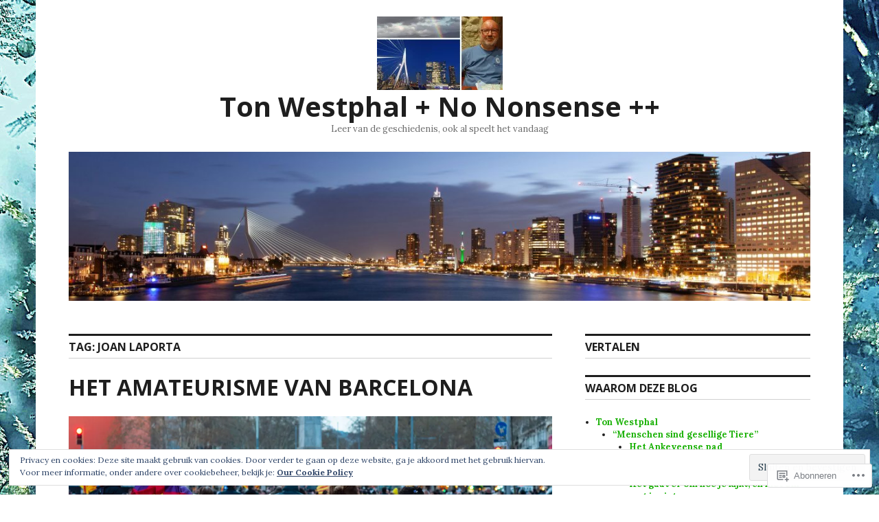

--- FILE ---
content_type: text/html; charset=UTF-8
request_url: https://tonwestphal.com/tag/joan-laporta/
body_size: 41055
content:
<!DOCTYPE html>
<html lang="nl">
<head>
<meta charset="UTF-8">
<meta name="viewport" content="width=device-width, initial-scale=1">
<link rel="profile" href="http://gmpg.org/xfn/11">
<link rel="pingback" href="https://tonwestphal.com/xmlrpc.php">

<title>Joan Laporta &#8211; Ton Westphal + No Nonsense ++</title>
<meta name='robots' content='max-image-preview:large' />

<!-- Async WordPress.com Remote Login -->
<script id="wpcom_remote_login_js">
var wpcom_remote_login_extra_auth = '';
function wpcom_remote_login_remove_dom_node_id( element_id ) {
	var dom_node = document.getElementById( element_id );
	if ( dom_node ) { dom_node.parentNode.removeChild( dom_node ); }
}
function wpcom_remote_login_remove_dom_node_classes( class_name ) {
	var dom_nodes = document.querySelectorAll( '.' + class_name );
	for ( var i = 0; i < dom_nodes.length; i++ ) {
		dom_nodes[ i ].parentNode.removeChild( dom_nodes[ i ] );
	}
}
function wpcom_remote_login_final_cleanup() {
	wpcom_remote_login_remove_dom_node_classes( "wpcom_remote_login_msg" );
	wpcom_remote_login_remove_dom_node_id( "wpcom_remote_login_key" );
	wpcom_remote_login_remove_dom_node_id( "wpcom_remote_login_validate" );
	wpcom_remote_login_remove_dom_node_id( "wpcom_remote_login_js" );
	wpcom_remote_login_remove_dom_node_id( "wpcom_request_access_iframe" );
	wpcom_remote_login_remove_dom_node_id( "wpcom_request_access_styles" );
}

// Watch for messages back from the remote login
window.addEventListener( "message", function( e ) {
	if ( e.origin === "https://r-login.wordpress.com" ) {
		var data = {};
		try {
			data = JSON.parse( e.data );
		} catch( e ) {
			wpcom_remote_login_final_cleanup();
			return;
		}

		if ( data.msg === 'LOGIN' ) {
			// Clean up the login check iframe
			wpcom_remote_login_remove_dom_node_id( "wpcom_remote_login_key" );

			var id_regex = new RegExp( /^[0-9]+$/ );
			var token_regex = new RegExp( /^.*|.*|.*$/ );
			if (
				token_regex.test( data.token )
				&& id_regex.test( data.wpcomid )
			) {
				// We have everything we need to ask for a login
				var script = document.createElement( "script" );
				script.setAttribute( "id", "wpcom_remote_login_validate" );
				script.src = '/remote-login.php?wpcom_remote_login=validate'
					+ '&wpcomid=' + data.wpcomid
					+ '&token=' + encodeURIComponent( data.token )
					+ '&host=' + window.location.protocol
					+ '//' + window.location.hostname
					+ '&postid=3977'
					+ '&is_singular=';
				document.body.appendChild( script );
			}

			return;
		}

		// Safari ITP, not logged in, so redirect
		if ( data.msg === 'LOGIN-REDIRECT' ) {
			window.location = 'https://wordpress.com/log-in?redirect_to=' + window.location.href;
			return;
		}

		// Safari ITP, storage access failed, remove the request
		if ( data.msg === 'LOGIN-REMOVE' ) {
			var css_zap = 'html { -webkit-transition: margin-top 1s; transition: margin-top 1s; } /* 9001 */ html { margin-top: 0 !important; } * html body { margin-top: 0 !important; } @media screen and ( max-width: 782px ) { html { margin-top: 0 !important; } * html body { margin-top: 0 !important; } }';
			var style_zap = document.createElement( 'style' );
			style_zap.type = 'text/css';
			style_zap.appendChild( document.createTextNode( css_zap ) );
			document.body.appendChild( style_zap );

			var e = document.getElementById( 'wpcom_request_access_iframe' );
			e.parentNode.removeChild( e );

			document.cookie = 'wordpress_com_login_access=denied; path=/; max-age=31536000';

			return;
		}

		// Safari ITP
		if ( data.msg === 'REQUEST_ACCESS' ) {
			console.log( 'request access: safari' );

			// Check ITP iframe enable/disable knob
			if ( wpcom_remote_login_extra_auth !== 'safari_itp_iframe' ) {
				return;
			}

			// If we are in a "private window" there is no ITP.
			var private_window = false;
			try {
				var opendb = window.openDatabase( null, null, null, null );
			} catch( e ) {
				private_window = true;
			}

			if ( private_window ) {
				console.log( 'private window' );
				return;
			}

			var iframe = document.createElement( 'iframe' );
			iframe.id = 'wpcom_request_access_iframe';
			iframe.setAttribute( 'scrolling', 'no' );
			iframe.setAttribute( 'sandbox', 'allow-storage-access-by-user-activation allow-scripts allow-same-origin allow-top-navigation-by-user-activation' );
			iframe.src = 'https://r-login.wordpress.com/remote-login.php?wpcom_remote_login=request_access&origin=' + encodeURIComponent( data.origin ) + '&wpcomid=' + encodeURIComponent( data.wpcomid );

			var css = 'html { -webkit-transition: margin-top 1s; transition: margin-top 1s; } /* 9001 */ html { margin-top: 46px !important; } * html body { margin-top: 46px !important; } @media screen and ( max-width: 660px ) { html { margin-top: 71px !important; } * html body { margin-top: 71px !important; } #wpcom_request_access_iframe { display: block; height: 71px !important; } } #wpcom_request_access_iframe { border: 0px; height: 46px; position: fixed; top: 0; left: 0; width: 100%; min-width: 100%; z-index: 99999; background: #23282d; } ';

			var style = document.createElement( 'style' );
			style.type = 'text/css';
			style.id = 'wpcom_request_access_styles';
			style.appendChild( document.createTextNode( css ) );
			document.body.appendChild( style );

			document.body.appendChild( iframe );
		}

		if ( data.msg === 'DONE' ) {
			wpcom_remote_login_final_cleanup();
		}
	}
}, false );

// Inject the remote login iframe after the page has had a chance to load
// more critical resources
window.addEventListener( "DOMContentLoaded", function( e ) {
	var iframe = document.createElement( "iframe" );
	iframe.style.display = "none";
	iframe.setAttribute( "scrolling", "no" );
	iframe.setAttribute( "id", "wpcom_remote_login_key" );
	iframe.src = "https://r-login.wordpress.com/remote-login.php"
		+ "?wpcom_remote_login=key"
		+ "&origin=aHR0cHM6Ly90b253ZXN0cGhhbC5jb20%3D"
		+ "&wpcomid=8855233"
		+ "&time=" + Math.floor( Date.now() / 1000 );
	document.body.appendChild( iframe );
}, false );
</script>
<link rel='dns-prefetch' href='//s0.wp.com' />
<link rel='dns-prefetch' href='//fonts-api.wp.com' />
<link rel="alternate" type="application/rss+xml" title="Ton Westphal + No Nonsense ++ &raquo; Feed" href="https://tonwestphal.com/feed/" />
<link rel="alternate" type="application/rss+xml" title="Ton Westphal + No Nonsense ++ &raquo; Reactiesfeed" href="https://tonwestphal.com/comments/feed/" />
<link rel="alternate" type="application/rss+xml" title="Ton Westphal + No Nonsense ++ &raquo; Joan Laporta Tagfeed" href="https://tonwestphal.com/tag/joan-laporta/feed/" />
	<script type="text/javascript">
		/* <![CDATA[ */
		function addLoadEvent(func) {
			var oldonload = window.onload;
			if (typeof window.onload != 'function') {
				window.onload = func;
			} else {
				window.onload = function () {
					oldonload();
					func();
				}
			}
		}
		/* ]]> */
	</script>
	<link crossorigin='anonymous' rel='stylesheet' id='all-css-0-1' href='/wp-content/mu-plugins/likes/jetpack-likes.css?m=1743883414i&cssminify=yes' type='text/css' media='all' />
<style id='wp-emoji-styles-inline-css'>

	img.wp-smiley, img.emoji {
		display: inline !important;
		border: none !important;
		box-shadow: none !important;
		height: 1em !important;
		width: 1em !important;
		margin: 0 0.07em !important;
		vertical-align: -0.1em !important;
		background: none !important;
		padding: 0 !important;
	}
/*# sourceURL=wp-emoji-styles-inline-css */
</style>
<link crossorigin='anonymous' rel='stylesheet' id='all-css-2-1' href='/wp-content/plugins/gutenberg-core/v22.2.0/build/styles/block-library/style.css?m=1764855221i&cssminify=yes' type='text/css' media='all' />
<style id='wp-block-library-inline-css'>
.has-text-align-justify {
	text-align:justify;
}
.has-text-align-justify{text-align:justify;}

/*# sourceURL=wp-block-library-inline-css */
</style><style id='wp-block-embed-inline-css'>
.wp-block-embed.alignleft,.wp-block-embed.alignright,.wp-block[data-align=left]>[data-type="core/embed"],.wp-block[data-align=right]>[data-type="core/embed"]{max-width:360px;width:100%}.wp-block-embed.alignleft .wp-block-embed__wrapper,.wp-block-embed.alignright .wp-block-embed__wrapper,.wp-block[data-align=left]>[data-type="core/embed"] .wp-block-embed__wrapper,.wp-block[data-align=right]>[data-type="core/embed"] .wp-block-embed__wrapper{min-width:280px}.wp-block-cover .wp-block-embed{min-height:240px;min-width:320px}.wp-block-group.is-layout-flex .wp-block-embed{flex:1 1 0%;min-width:0}.wp-block-embed{overflow-wrap:break-word}.wp-block-embed :where(figcaption){margin-bottom:1em;margin-top:.5em}.wp-block-embed iframe{max-width:100%}.wp-block-embed__wrapper{position:relative}.wp-embed-responsive .wp-has-aspect-ratio .wp-block-embed__wrapper:before{content:"";display:block;padding-top:50%}.wp-embed-responsive .wp-has-aspect-ratio iframe{bottom:0;height:100%;left:0;position:absolute;right:0;top:0;width:100%}.wp-embed-responsive .wp-embed-aspect-21-9 .wp-block-embed__wrapper:before{padding-top:42.85%}.wp-embed-responsive .wp-embed-aspect-18-9 .wp-block-embed__wrapper:before{padding-top:50%}.wp-embed-responsive .wp-embed-aspect-16-9 .wp-block-embed__wrapper:before{padding-top:56.25%}.wp-embed-responsive .wp-embed-aspect-4-3 .wp-block-embed__wrapper:before{padding-top:75%}.wp-embed-responsive .wp-embed-aspect-1-1 .wp-block-embed__wrapper:before{padding-top:100%}.wp-embed-responsive .wp-embed-aspect-9-16 .wp-block-embed__wrapper:before{padding-top:177.77%}.wp-embed-responsive .wp-embed-aspect-1-2 .wp-block-embed__wrapper:before{padding-top:200%}
/*# sourceURL=/wp-content/plugins/gutenberg-core/v22.2.0/build/styles/block-library/embed/style.css */
</style>
<style id='wp-block-group-inline-css'>
.wp-block-group{box-sizing:border-box}:where(.wp-block-group.wp-block-group-is-layout-constrained){position:relative}
/*# sourceURL=/wp-content/plugins/gutenberg-core/v22.2.0/build/styles/block-library/group/style.css */
</style>
<style id='wp-block-paragraph-inline-css'>
.is-small-text{font-size:.875em}.is-regular-text{font-size:1em}.is-large-text{font-size:2.25em}.is-larger-text{font-size:3em}.has-drop-cap:not(:focus):first-letter{float:left;font-size:8.4em;font-style:normal;font-weight:100;line-height:.68;margin:.05em .1em 0 0;text-transform:uppercase}body.rtl .has-drop-cap:not(:focus):first-letter{float:none;margin-left:.1em}p.has-drop-cap.has-background{overflow:hidden}:root :where(p.has-background){padding:1.25em 2.375em}:where(p.has-text-color:not(.has-link-color)) a{color:inherit}p.has-text-align-left[style*="writing-mode:vertical-lr"],p.has-text-align-right[style*="writing-mode:vertical-rl"]{rotate:180deg}
/*# sourceURL=/wp-content/plugins/gutenberg-core/v22.2.0/build/styles/block-library/paragraph/style.css */
</style>
<style id='wp-block-image-inline-css'>
.wp-block-image>a,.wp-block-image>figure>a{display:inline-block}.wp-block-image img{box-sizing:border-box;height:auto;max-width:100%;vertical-align:bottom}@media not (prefers-reduced-motion){.wp-block-image img.hide{visibility:hidden}.wp-block-image img.show{animation:show-content-image .4s}}.wp-block-image[style*=border-radius] img,.wp-block-image[style*=border-radius]>a{border-radius:inherit}.wp-block-image.has-custom-border img{box-sizing:border-box}.wp-block-image.aligncenter{text-align:center}.wp-block-image.alignfull>a,.wp-block-image.alignwide>a{width:100%}.wp-block-image.alignfull img,.wp-block-image.alignwide img{height:auto;width:100%}.wp-block-image .aligncenter,.wp-block-image .alignleft,.wp-block-image .alignright,.wp-block-image.aligncenter,.wp-block-image.alignleft,.wp-block-image.alignright{display:table}.wp-block-image .aligncenter>figcaption,.wp-block-image .alignleft>figcaption,.wp-block-image .alignright>figcaption,.wp-block-image.aligncenter>figcaption,.wp-block-image.alignleft>figcaption,.wp-block-image.alignright>figcaption{caption-side:bottom;display:table-caption}.wp-block-image .alignleft{float:left;margin:.5em 1em .5em 0}.wp-block-image .alignright{float:right;margin:.5em 0 .5em 1em}.wp-block-image .aligncenter{margin-left:auto;margin-right:auto}.wp-block-image :where(figcaption){margin-bottom:1em;margin-top:.5em}.wp-block-image.is-style-circle-mask img{border-radius:9999px}@supports ((-webkit-mask-image:none) or (mask-image:none)) or (-webkit-mask-image:none){.wp-block-image.is-style-circle-mask img{border-radius:0;-webkit-mask-image:url('data:image/svg+xml;utf8,<svg viewBox="0 0 100 100" xmlns="http://www.w3.org/2000/svg"><circle cx="50" cy="50" r="50"/></svg>');mask-image:url('data:image/svg+xml;utf8,<svg viewBox="0 0 100 100" xmlns="http://www.w3.org/2000/svg"><circle cx="50" cy="50" r="50"/></svg>');mask-mode:alpha;-webkit-mask-position:center;mask-position:center;-webkit-mask-repeat:no-repeat;mask-repeat:no-repeat;-webkit-mask-size:contain;mask-size:contain}}:root :where(.wp-block-image.is-style-rounded img,.wp-block-image .is-style-rounded img){border-radius:9999px}.wp-block-image figure{margin:0}.wp-lightbox-container{display:flex;flex-direction:column;position:relative}.wp-lightbox-container img{cursor:zoom-in}.wp-lightbox-container img:hover+button{opacity:1}.wp-lightbox-container button{align-items:center;backdrop-filter:blur(16px) saturate(180%);background-color:#5a5a5a40;border:none;border-radius:4px;cursor:zoom-in;display:flex;height:20px;justify-content:center;opacity:0;padding:0;position:absolute;right:16px;text-align:center;top:16px;width:20px;z-index:100}@media not (prefers-reduced-motion){.wp-lightbox-container button{transition:opacity .2s ease}}.wp-lightbox-container button:focus-visible{outline:3px auto #5a5a5a40;outline:3px auto -webkit-focus-ring-color;outline-offset:3px}.wp-lightbox-container button:hover{cursor:pointer;opacity:1}.wp-lightbox-container button:focus{opacity:1}.wp-lightbox-container button:focus,.wp-lightbox-container button:hover,.wp-lightbox-container button:not(:hover):not(:active):not(.has-background){background-color:#5a5a5a40;border:none}.wp-lightbox-overlay{box-sizing:border-box;cursor:zoom-out;height:100vh;left:0;overflow:hidden;position:fixed;top:0;visibility:hidden;width:100%;z-index:100000}.wp-lightbox-overlay .close-button{align-items:center;cursor:pointer;display:flex;justify-content:center;min-height:40px;min-width:40px;padding:0;position:absolute;right:calc(env(safe-area-inset-right) + 16px);top:calc(env(safe-area-inset-top) + 16px);z-index:5000000}.wp-lightbox-overlay .close-button:focus,.wp-lightbox-overlay .close-button:hover,.wp-lightbox-overlay .close-button:not(:hover):not(:active):not(.has-background){background:none;border:none}.wp-lightbox-overlay .lightbox-image-container{height:var(--wp--lightbox-container-height);left:50%;overflow:hidden;position:absolute;top:50%;transform:translate(-50%,-50%);transform-origin:top left;width:var(--wp--lightbox-container-width);z-index:9999999999}.wp-lightbox-overlay .wp-block-image{align-items:center;box-sizing:border-box;display:flex;height:100%;justify-content:center;margin:0;position:relative;transform-origin:0 0;width:100%;z-index:3000000}.wp-lightbox-overlay .wp-block-image img{height:var(--wp--lightbox-image-height);min-height:var(--wp--lightbox-image-height);min-width:var(--wp--lightbox-image-width);width:var(--wp--lightbox-image-width)}.wp-lightbox-overlay .wp-block-image figcaption{display:none}.wp-lightbox-overlay button{background:none;border:none}.wp-lightbox-overlay .scrim{background-color:#fff;height:100%;opacity:.9;position:absolute;width:100%;z-index:2000000}.wp-lightbox-overlay.active{visibility:visible}@media not (prefers-reduced-motion){.wp-lightbox-overlay.active{animation:turn-on-visibility .25s both}.wp-lightbox-overlay.active img{animation:turn-on-visibility .35s both}.wp-lightbox-overlay.show-closing-animation:not(.active){animation:turn-off-visibility .35s both}.wp-lightbox-overlay.show-closing-animation:not(.active) img{animation:turn-off-visibility .25s both}.wp-lightbox-overlay.zoom.active{animation:none;opacity:1;visibility:visible}.wp-lightbox-overlay.zoom.active .lightbox-image-container{animation:lightbox-zoom-in .4s}.wp-lightbox-overlay.zoom.active .lightbox-image-container img{animation:none}.wp-lightbox-overlay.zoom.active .scrim{animation:turn-on-visibility .4s forwards}.wp-lightbox-overlay.zoom.show-closing-animation:not(.active){animation:none}.wp-lightbox-overlay.zoom.show-closing-animation:not(.active) .lightbox-image-container{animation:lightbox-zoom-out .4s}.wp-lightbox-overlay.zoom.show-closing-animation:not(.active) .lightbox-image-container img{animation:none}.wp-lightbox-overlay.zoom.show-closing-animation:not(.active) .scrim{animation:turn-off-visibility .4s forwards}}@keyframes show-content-image{0%{visibility:hidden}99%{visibility:hidden}to{visibility:visible}}@keyframes turn-on-visibility{0%{opacity:0}to{opacity:1}}@keyframes turn-off-visibility{0%{opacity:1;visibility:visible}99%{opacity:0;visibility:visible}to{opacity:0;visibility:hidden}}@keyframes lightbox-zoom-in{0%{transform:translate(calc((-100vw + var(--wp--lightbox-scrollbar-width))/2 + var(--wp--lightbox-initial-left-position)),calc(-50vh + var(--wp--lightbox-initial-top-position))) scale(var(--wp--lightbox-scale))}to{transform:translate(-50%,-50%) scale(1)}}@keyframes lightbox-zoom-out{0%{transform:translate(-50%,-50%) scale(1);visibility:visible}99%{visibility:visible}to{transform:translate(calc((-100vw + var(--wp--lightbox-scrollbar-width))/2 + var(--wp--lightbox-initial-left-position)),calc(-50vh + var(--wp--lightbox-initial-top-position))) scale(var(--wp--lightbox-scale));visibility:hidden}}
/*# sourceURL=/wp-content/plugins/gutenberg-core/v22.2.0/build/styles/block-library/image/style.css */
</style>
<style id='global-styles-inline-css'>
:root{--wp--preset--aspect-ratio--square: 1;--wp--preset--aspect-ratio--4-3: 4/3;--wp--preset--aspect-ratio--3-4: 3/4;--wp--preset--aspect-ratio--3-2: 3/2;--wp--preset--aspect-ratio--2-3: 2/3;--wp--preset--aspect-ratio--16-9: 16/9;--wp--preset--aspect-ratio--9-16: 9/16;--wp--preset--color--black: #000000;--wp--preset--color--cyan-bluish-gray: #abb8c3;--wp--preset--color--white: #ffffff;--wp--preset--color--pale-pink: #f78da7;--wp--preset--color--vivid-red: #cf2e2e;--wp--preset--color--luminous-vivid-orange: #ff6900;--wp--preset--color--luminous-vivid-amber: #fcb900;--wp--preset--color--light-green-cyan: #7bdcb5;--wp--preset--color--vivid-green-cyan: #00d084;--wp--preset--color--pale-cyan-blue: #8ed1fc;--wp--preset--color--vivid-cyan-blue: #0693e3;--wp--preset--color--vivid-purple: #9b51e0;--wp--preset--gradient--vivid-cyan-blue-to-vivid-purple: linear-gradient(135deg,rgb(6,147,227) 0%,rgb(155,81,224) 100%);--wp--preset--gradient--light-green-cyan-to-vivid-green-cyan: linear-gradient(135deg,rgb(122,220,180) 0%,rgb(0,208,130) 100%);--wp--preset--gradient--luminous-vivid-amber-to-luminous-vivid-orange: linear-gradient(135deg,rgb(252,185,0) 0%,rgb(255,105,0) 100%);--wp--preset--gradient--luminous-vivid-orange-to-vivid-red: linear-gradient(135deg,rgb(255,105,0) 0%,rgb(207,46,46) 100%);--wp--preset--gradient--very-light-gray-to-cyan-bluish-gray: linear-gradient(135deg,rgb(238,238,238) 0%,rgb(169,184,195) 100%);--wp--preset--gradient--cool-to-warm-spectrum: linear-gradient(135deg,rgb(74,234,220) 0%,rgb(151,120,209) 20%,rgb(207,42,186) 40%,rgb(238,44,130) 60%,rgb(251,105,98) 80%,rgb(254,248,76) 100%);--wp--preset--gradient--blush-light-purple: linear-gradient(135deg,rgb(255,206,236) 0%,rgb(152,150,240) 100%);--wp--preset--gradient--blush-bordeaux: linear-gradient(135deg,rgb(254,205,165) 0%,rgb(254,45,45) 50%,rgb(107,0,62) 100%);--wp--preset--gradient--luminous-dusk: linear-gradient(135deg,rgb(255,203,112) 0%,rgb(199,81,192) 50%,rgb(65,88,208) 100%);--wp--preset--gradient--pale-ocean: linear-gradient(135deg,rgb(255,245,203) 0%,rgb(182,227,212) 50%,rgb(51,167,181) 100%);--wp--preset--gradient--electric-grass: linear-gradient(135deg,rgb(202,248,128) 0%,rgb(113,206,126) 100%);--wp--preset--gradient--midnight: linear-gradient(135deg,rgb(2,3,129) 0%,rgb(40,116,252) 100%);--wp--preset--font-size--small: 13px;--wp--preset--font-size--medium: 20px;--wp--preset--font-size--large: 36px;--wp--preset--font-size--x-large: 42px;--wp--preset--font-family--albert-sans: 'Albert Sans', sans-serif;--wp--preset--font-family--alegreya: Alegreya, serif;--wp--preset--font-family--arvo: Arvo, serif;--wp--preset--font-family--bodoni-moda: 'Bodoni Moda', serif;--wp--preset--font-family--bricolage-grotesque: 'Bricolage Grotesque', sans-serif;--wp--preset--font-family--cabin: Cabin, sans-serif;--wp--preset--font-family--chivo: Chivo, sans-serif;--wp--preset--font-family--commissioner: Commissioner, sans-serif;--wp--preset--font-family--cormorant: Cormorant, serif;--wp--preset--font-family--courier-prime: 'Courier Prime', monospace;--wp--preset--font-family--crimson-pro: 'Crimson Pro', serif;--wp--preset--font-family--dm-mono: 'DM Mono', monospace;--wp--preset--font-family--dm-sans: 'DM Sans', sans-serif;--wp--preset--font-family--dm-serif-display: 'DM Serif Display', serif;--wp--preset--font-family--domine: Domine, serif;--wp--preset--font-family--eb-garamond: 'EB Garamond', serif;--wp--preset--font-family--epilogue: Epilogue, sans-serif;--wp--preset--font-family--fahkwang: Fahkwang, sans-serif;--wp--preset--font-family--figtree: Figtree, sans-serif;--wp--preset--font-family--fira-sans: 'Fira Sans', sans-serif;--wp--preset--font-family--fjalla-one: 'Fjalla One', sans-serif;--wp--preset--font-family--fraunces: Fraunces, serif;--wp--preset--font-family--gabarito: Gabarito, system-ui;--wp--preset--font-family--ibm-plex-mono: 'IBM Plex Mono', monospace;--wp--preset--font-family--ibm-plex-sans: 'IBM Plex Sans', sans-serif;--wp--preset--font-family--ibarra-real-nova: 'Ibarra Real Nova', serif;--wp--preset--font-family--instrument-serif: 'Instrument Serif', serif;--wp--preset--font-family--inter: Inter, sans-serif;--wp--preset--font-family--josefin-sans: 'Josefin Sans', sans-serif;--wp--preset--font-family--jost: Jost, sans-serif;--wp--preset--font-family--libre-baskerville: 'Libre Baskerville', serif;--wp--preset--font-family--libre-franklin: 'Libre Franklin', sans-serif;--wp--preset--font-family--literata: Literata, serif;--wp--preset--font-family--lora: Lora, serif;--wp--preset--font-family--merriweather: Merriweather, serif;--wp--preset--font-family--montserrat: Montserrat, sans-serif;--wp--preset--font-family--newsreader: Newsreader, serif;--wp--preset--font-family--noto-sans-mono: 'Noto Sans Mono', sans-serif;--wp--preset--font-family--nunito: Nunito, sans-serif;--wp--preset--font-family--open-sans: 'Open Sans', sans-serif;--wp--preset--font-family--overpass: Overpass, sans-serif;--wp--preset--font-family--pt-serif: 'PT Serif', serif;--wp--preset--font-family--petrona: Petrona, serif;--wp--preset--font-family--piazzolla: Piazzolla, serif;--wp--preset--font-family--playfair-display: 'Playfair Display', serif;--wp--preset--font-family--plus-jakarta-sans: 'Plus Jakarta Sans', sans-serif;--wp--preset--font-family--poppins: Poppins, sans-serif;--wp--preset--font-family--raleway: Raleway, sans-serif;--wp--preset--font-family--roboto: Roboto, sans-serif;--wp--preset--font-family--roboto-slab: 'Roboto Slab', serif;--wp--preset--font-family--rubik: Rubik, sans-serif;--wp--preset--font-family--rufina: Rufina, serif;--wp--preset--font-family--sora: Sora, sans-serif;--wp--preset--font-family--source-sans-3: 'Source Sans 3', sans-serif;--wp--preset--font-family--source-serif-4: 'Source Serif 4', serif;--wp--preset--font-family--space-mono: 'Space Mono', monospace;--wp--preset--font-family--syne: Syne, sans-serif;--wp--preset--font-family--texturina: Texturina, serif;--wp--preset--font-family--urbanist: Urbanist, sans-serif;--wp--preset--font-family--work-sans: 'Work Sans', sans-serif;--wp--preset--spacing--20: 0.44rem;--wp--preset--spacing--30: 0.67rem;--wp--preset--spacing--40: 1rem;--wp--preset--spacing--50: 1.5rem;--wp--preset--spacing--60: 2.25rem;--wp--preset--spacing--70: 3.38rem;--wp--preset--spacing--80: 5.06rem;--wp--preset--shadow--natural: 6px 6px 9px rgba(0, 0, 0, 0.2);--wp--preset--shadow--deep: 12px 12px 50px rgba(0, 0, 0, 0.4);--wp--preset--shadow--sharp: 6px 6px 0px rgba(0, 0, 0, 0.2);--wp--preset--shadow--outlined: 6px 6px 0px -3px rgb(255, 255, 255), 6px 6px rgb(0, 0, 0);--wp--preset--shadow--crisp: 6px 6px 0px rgb(0, 0, 0);}:where(.is-layout-flex){gap: 0.5em;}:where(.is-layout-grid){gap: 0.5em;}body .is-layout-flex{display: flex;}.is-layout-flex{flex-wrap: wrap;align-items: center;}.is-layout-flex > :is(*, div){margin: 0;}body .is-layout-grid{display: grid;}.is-layout-grid > :is(*, div){margin: 0;}:where(.wp-block-columns.is-layout-flex){gap: 2em;}:where(.wp-block-columns.is-layout-grid){gap: 2em;}:where(.wp-block-post-template.is-layout-flex){gap: 1.25em;}:where(.wp-block-post-template.is-layout-grid){gap: 1.25em;}.has-black-color{color: var(--wp--preset--color--black) !important;}.has-cyan-bluish-gray-color{color: var(--wp--preset--color--cyan-bluish-gray) !important;}.has-white-color{color: var(--wp--preset--color--white) !important;}.has-pale-pink-color{color: var(--wp--preset--color--pale-pink) !important;}.has-vivid-red-color{color: var(--wp--preset--color--vivid-red) !important;}.has-luminous-vivid-orange-color{color: var(--wp--preset--color--luminous-vivid-orange) !important;}.has-luminous-vivid-amber-color{color: var(--wp--preset--color--luminous-vivid-amber) !important;}.has-light-green-cyan-color{color: var(--wp--preset--color--light-green-cyan) !important;}.has-vivid-green-cyan-color{color: var(--wp--preset--color--vivid-green-cyan) !important;}.has-pale-cyan-blue-color{color: var(--wp--preset--color--pale-cyan-blue) !important;}.has-vivid-cyan-blue-color{color: var(--wp--preset--color--vivid-cyan-blue) !important;}.has-vivid-purple-color{color: var(--wp--preset--color--vivid-purple) !important;}.has-black-background-color{background-color: var(--wp--preset--color--black) !important;}.has-cyan-bluish-gray-background-color{background-color: var(--wp--preset--color--cyan-bluish-gray) !important;}.has-white-background-color{background-color: var(--wp--preset--color--white) !important;}.has-pale-pink-background-color{background-color: var(--wp--preset--color--pale-pink) !important;}.has-vivid-red-background-color{background-color: var(--wp--preset--color--vivid-red) !important;}.has-luminous-vivid-orange-background-color{background-color: var(--wp--preset--color--luminous-vivid-orange) !important;}.has-luminous-vivid-amber-background-color{background-color: var(--wp--preset--color--luminous-vivid-amber) !important;}.has-light-green-cyan-background-color{background-color: var(--wp--preset--color--light-green-cyan) !important;}.has-vivid-green-cyan-background-color{background-color: var(--wp--preset--color--vivid-green-cyan) !important;}.has-pale-cyan-blue-background-color{background-color: var(--wp--preset--color--pale-cyan-blue) !important;}.has-vivid-cyan-blue-background-color{background-color: var(--wp--preset--color--vivid-cyan-blue) !important;}.has-vivid-purple-background-color{background-color: var(--wp--preset--color--vivid-purple) !important;}.has-black-border-color{border-color: var(--wp--preset--color--black) !important;}.has-cyan-bluish-gray-border-color{border-color: var(--wp--preset--color--cyan-bluish-gray) !important;}.has-white-border-color{border-color: var(--wp--preset--color--white) !important;}.has-pale-pink-border-color{border-color: var(--wp--preset--color--pale-pink) !important;}.has-vivid-red-border-color{border-color: var(--wp--preset--color--vivid-red) !important;}.has-luminous-vivid-orange-border-color{border-color: var(--wp--preset--color--luminous-vivid-orange) !important;}.has-luminous-vivid-amber-border-color{border-color: var(--wp--preset--color--luminous-vivid-amber) !important;}.has-light-green-cyan-border-color{border-color: var(--wp--preset--color--light-green-cyan) !important;}.has-vivid-green-cyan-border-color{border-color: var(--wp--preset--color--vivid-green-cyan) !important;}.has-pale-cyan-blue-border-color{border-color: var(--wp--preset--color--pale-cyan-blue) !important;}.has-vivid-cyan-blue-border-color{border-color: var(--wp--preset--color--vivid-cyan-blue) !important;}.has-vivid-purple-border-color{border-color: var(--wp--preset--color--vivid-purple) !important;}.has-vivid-cyan-blue-to-vivid-purple-gradient-background{background: var(--wp--preset--gradient--vivid-cyan-blue-to-vivid-purple) !important;}.has-light-green-cyan-to-vivid-green-cyan-gradient-background{background: var(--wp--preset--gradient--light-green-cyan-to-vivid-green-cyan) !important;}.has-luminous-vivid-amber-to-luminous-vivid-orange-gradient-background{background: var(--wp--preset--gradient--luminous-vivid-amber-to-luminous-vivid-orange) !important;}.has-luminous-vivid-orange-to-vivid-red-gradient-background{background: var(--wp--preset--gradient--luminous-vivid-orange-to-vivid-red) !important;}.has-very-light-gray-to-cyan-bluish-gray-gradient-background{background: var(--wp--preset--gradient--very-light-gray-to-cyan-bluish-gray) !important;}.has-cool-to-warm-spectrum-gradient-background{background: var(--wp--preset--gradient--cool-to-warm-spectrum) !important;}.has-blush-light-purple-gradient-background{background: var(--wp--preset--gradient--blush-light-purple) !important;}.has-blush-bordeaux-gradient-background{background: var(--wp--preset--gradient--blush-bordeaux) !important;}.has-luminous-dusk-gradient-background{background: var(--wp--preset--gradient--luminous-dusk) !important;}.has-pale-ocean-gradient-background{background: var(--wp--preset--gradient--pale-ocean) !important;}.has-electric-grass-gradient-background{background: var(--wp--preset--gradient--electric-grass) !important;}.has-midnight-gradient-background{background: var(--wp--preset--gradient--midnight) !important;}.has-small-font-size{font-size: var(--wp--preset--font-size--small) !important;}.has-medium-font-size{font-size: var(--wp--preset--font-size--medium) !important;}.has-large-font-size{font-size: var(--wp--preset--font-size--large) !important;}.has-x-large-font-size{font-size: var(--wp--preset--font-size--x-large) !important;}.has-albert-sans-font-family{font-family: var(--wp--preset--font-family--albert-sans) !important;}.has-alegreya-font-family{font-family: var(--wp--preset--font-family--alegreya) !important;}.has-arvo-font-family{font-family: var(--wp--preset--font-family--arvo) !important;}.has-bodoni-moda-font-family{font-family: var(--wp--preset--font-family--bodoni-moda) !important;}.has-bricolage-grotesque-font-family{font-family: var(--wp--preset--font-family--bricolage-grotesque) !important;}.has-cabin-font-family{font-family: var(--wp--preset--font-family--cabin) !important;}.has-chivo-font-family{font-family: var(--wp--preset--font-family--chivo) !important;}.has-commissioner-font-family{font-family: var(--wp--preset--font-family--commissioner) !important;}.has-cormorant-font-family{font-family: var(--wp--preset--font-family--cormorant) !important;}.has-courier-prime-font-family{font-family: var(--wp--preset--font-family--courier-prime) !important;}.has-crimson-pro-font-family{font-family: var(--wp--preset--font-family--crimson-pro) !important;}.has-dm-mono-font-family{font-family: var(--wp--preset--font-family--dm-mono) !important;}.has-dm-sans-font-family{font-family: var(--wp--preset--font-family--dm-sans) !important;}.has-dm-serif-display-font-family{font-family: var(--wp--preset--font-family--dm-serif-display) !important;}.has-domine-font-family{font-family: var(--wp--preset--font-family--domine) !important;}.has-eb-garamond-font-family{font-family: var(--wp--preset--font-family--eb-garamond) !important;}.has-epilogue-font-family{font-family: var(--wp--preset--font-family--epilogue) !important;}.has-fahkwang-font-family{font-family: var(--wp--preset--font-family--fahkwang) !important;}.has-figtree-font-family{font-family: var(--wp--preset--font-family--figtree) !important;}.has-fira-sans-font-family{font-family: var(--wp--preset--font-family--fira-sans) !important;}.has-fjalla-one-font-family{font-family: var(--wp--preset--font-family--fjalla-one) !important;}.has-fraunces-font-family{font-family: var(--wp--preset--font-family--fraunces) !important;}.has-gabarito-font-family{font-family: var(--wp--preset--font-family--gabarito) !important;}.has-ibm-plex-mono-font-family{font-family: var(--wp--preset--font-family--ibm-plex-mono) !important;}.has-ibm-plex-sans-font-family{font-family: var(--wp--preset--font-family--ibm-plex-sans) !important;}.has-ibarra-real-nova-font-family{font-family: var(--wp--preset--font-family--ibarra-real-nova) !important;}.has-instrument-serif-font-family{font-family: var(--wp--preset--font-family--instrument-serif) !important;}.has-inter-font-family{font-family: var(--wp--preset--font-family--inter) !important;}.has-josefin-sans-font-family{font-family: var(--wp--preset--font-family--josefin-sans) !important;}.has-jost-font-family{font-family: var(--wp--preset--font-family--jost) !important;}.has-libre-baskerville-font-family{font-family: var(--wp--preset--font-family--libre-baskerville) !important;}.has-libre-franklin-font-family{font-family: var(--wp--preset--font-family--libre-franklin) !important;}.has-literata-font-family{font-family: var(--wp--preset--font-family--literata) !important;}.has-lora-font-family{font-family: var(--wp--preset--font-family--lora) !important;}.has-merriweather-font-family{font-family: var(--wp--preset--font-family--merriweather) !important;}.has-montserrat-font-family{font-family: var(--wp--preset--font-family--montserrat) !important;}.has-newsreader-font-family{font-family: var(--wp--preset--font-family--newsreader) !important;}.has-noto-sans-mono-font-family{font-family: var(--wp--preset--font-family--noto-sans-mono) !important;}.has-nunito-font-family{font-family: var(--wp--preset--font-family--nunito) !important;}.has-open-sans-font-family{font-family: var(--wp--preset--font-family--open-sans) !important;}.has-overpass-font-family{font-family: var(--wp--preset--font-family--overpass) !important;}.has-pt-serif-font-family{font-family: var(--wp--preset--font-family--pt-serif) !important;}.has-petrona-font-family{font-family: var(--wp--preset--font-family--petrona) !important;}.has-piazzolla-font-family{font-family: var(--wp--preset--font-family--piazzolla) !important;}.has-playfair-display-font-family{font-family: var(--wp--preset--font-family--playfair-display) !important;}.has-plus-jakarta-sans-font-family{font-family: var(--wp--preset--font-family--plus-jakarta-sans) !important;}.has-poppins-font-family{font-family: var(--wp--preset--font-family--poppins) !important;}.has-raleway-font-family{font-family: var(--wp--preset--font-family--raleway) !important;}.has-roboto-font-family{font-family: var(--wp--preset--font-family--roboto) !important;}.has-roboto-slab-font-family{font-family: var(--wp--preset--font-family--roboto-slab) !important;}.has-rubik-font-family{font-family: var(--wp--preset--font-family--rubik) !important;}.has-rufina-font-family{font-family: var(--wp--preset--font-family--rufina) !important;}.has-sora-font-family{font-family: var(--wp--preset--font-family--sora) !important;}.has-source-sans-3-font-family{font-family: var(--wp--preset--font-family--source-sans-3) !important;}.has-source-serif-4-font-family{font-family: var(--wp--preset--font-family--source-serif-4) !important;}.has-space-mono-font-family{font-family: var(--wp--preset--font-family--space-mono) !important;}.has-syne-font-family{font-family: var(--wp--preset--font-family--syne) !important;}.has-texturina-font-family{font-family: var(--wp--preset--font-family--texturina) !important;}.has-urbanist-font-family{font-family: var(--wp--preset--font-family--urbanist) !important;}.has-work-sans-font-family{font-family: var(--wp--preset--font-family--work-sans) !important;}
/*# sourceURL=global-styles-inline-css */
</style>

<style id='classic-theme-styles-inline-css'>
/*! This file is auto-generated */
.wp-block-button__link{color:#fff;background-color:#32373c;border-radius:9999px;box-shadow:none;text-decoration:none;padding:calc(.667em + 2px) calc(1.333em + 2px);font-size:1.125em}.wp-block-file__button{background:#32373c;color:#fff;text-decoration:none}
/*# sourceURL=/wp-includes/css/classic-themes.min.css */
</style>
<link crossorigin='anonymous' rel='stylesheet' id='all-css-4-1' href='/_static/??-eJx9jFEOgjAMQC9k14Ag+mE8CoHR4GAdy7pJvL0jMeqH4adpm/cerh704iK5iN6m0ThBvfR20bNgqYqzKkAMe0sQ6KEqHIzEDwESn5aUFjngT4gTfFuB8p99FzeCaTAdWeKM7Wmrzw70vQ8kAnmySQzxnkXZ8yaKvtPz+0ZJDlvjNI7kKJgsyP91a974WjT1sWwup6qeXnLxaA0=&cssminify=yes' type='text/css' media='all' />
<link rel='stylesheet' id='colinear-open-sans-lora-css' href='https://fonts-api.wp.com/css?family=Open+Sans%3A400%2C700%2C400italic%2C700italic%7CLora%3A400%2C700%2C400italic%2C700italic&#038;subset=latin%2Clatin-ext&#038;ver=6.9-RC2-61304' media='all' />
<link rel='stylesheet' id='colinear-inconsolata-css' href='https://fonts-api.wp.com/css?family=Inconsolata%3A400%2C+700&#038;subset=latin%2Clatin-ext&#038;ver=6.9-RC2-61304' media='all' />
<link crossorigin='anonymous' rel='stylesheet' id='all-css-8-1' href='/_static/??-eJyFjcsKwjAQRX/IONRKxYX4Lek4jaOTTMiD0L+34qYi6u4eOIcLLRrUUCgUKFfylCHWEVCFA9kEucxCW8x5A39MDviyTYuo/qPx1USpjkOGxhdHJcMkjPdvHys/0SjqlulgsVb4K3KkRhRtYQ1vYCaxnJ7p2Z+6w74bjn2/G24P/o5jgg==&cssminify=yes' type='text/css' media='all' />
<style id='colinear-style-inline-css'>
.byline { clip: rect(1px, 1px, 1px, 1px); height: 1px; position: absolute; overflow: hidden; width: 1px; }
/*# sourceURL=colinear-style-inline-css */
</style>
<link crossorigin='anonymous' rel='stylesheet' id='print-css-9-1' href='/wp-content/mu-plugins/global-print/global-print.css?m=1465851035i&cssminify=yes' type='text/css' media='print' />
<style id='jetpack-global-styles-frontend-style-inline-css'>
:root { --font-headings: unset; --font-base: unset; --font-headings-default: -apple-system,BlinkMacSystemFont,"Segoe UI",Roboto,Oxygen-Sans,Ubuntu,Cantarell,"Helvetica Neue",sans-serif; --font-base-default: -apple-system,BlinkMacSystemFont,"Segoe UI",Roboto,Oxygen-Sans,Ubuntu,Cantarell,"Helvetica Neue",sans-serif;}
/*# sourceURL=jetpack-global-styles-frontend-style-inline-css */
</style>
<link crossorigin='anonymous' rel='stylesheet' id='all-css-12-1' href='/_static/??-eJyNjcsKAjEMRX/IGtQZBxfip0hMS9sxTYppGfx7H7gRN+7ugcs5sFRHKi1Ig9Jd5R6zGMyhVaTrh8G6QFHfORhYwlvw6P39PbPENZmt4G/ROQuBKWVkxxrVvuBH1lIoz2waILJekF+HUzlupnG3nQ77YZwfuRJIaQ==&cssminify=yes' type='text/css' media='all' />
<script type="text/javascript" id="wpcom-actionbar-placeholder-js-extra">
/* <![CDATA[ */
var actionbardata = {"siteID":"8855233","postID":"0","siteURL":"https://tonwestphal.com","xhrURL":"https://tonwestphal.com/wp-admin/admin-ajax.php","nonce":"bf8850f560","isLoggedIn":"","statusMessage":"","subsEmailDefault":"instantly","proxyScriptUrl":"https://s0.wp.com/wp-content/js/wpcom-proxy-request.js?m=1513050504i&amp;ver=20211021","i18n":{"followedText":"Nieuwe berichten van deze site verschijnen nu in je \u003Ca href=\"https://wordpress.com/reader\"\u003EReader\u003C/a\u003E","foldBar":"Deze balk inklappen","unfoldBar":"Deze balk uitbreiden","shortLinkCopied":"Shortlink gekopieerd naar klembord."}};
//# sourceURL=wpcom-actionbar-placeholder-js-extra
/* ]]> */
</script>
<script type="text/javascript" id="jetpack-mu-wpcom-settings-js-before">
/* <![CDATA[ */
var JETPACK_MU_WPCOM_SETTINGS = {"assetsUrl":"https://s0.wp.com/wp-content/mu-plugins/jetpack-mu-wpcom-plugin/sun/jetpack_vendor/automattic/jetpack-mu-wpcom/src/build/"};
//# sourceURL=jetpack-mu-wpcom-settings-js-before
/* ]]> */
</script>
<script crossorigin='anonymous' type='text/javascript'  src='/_static/??-eJzTLy/QTc7PK0nNK9HPKtYvyinRLSjKr6jUyyrW0QfKZeYl55SmpBaDJLMKS1OLKqGUXm5mHkFFurmZ6UWJJalQxfa5tobmRgamxgZmFpZZACbyLJI='></script>
<script type="text/javascript" id="rlt-proxy-js-after">
/* <![CDATA[ */
	rltInitialize( {"token":null,"iframeOrigins":["https:\/\/widgets.wp.com"]} );
//# sourceURL=rlt-proxy-js-after
/* ]]> */
</script>
<link rel="EditURI" type="application/rsd+xml" title="RSD" href="https://tonwestphal.wordpress.com/xmlrpc.php?rsd" />
<meta name="generator" content="WordPress.com" />

<!-- Jetpack Open Graph Tags -->
<meta property="og:type" content="website" />
<meta property="og:title" content="Joan Laporta &#8211; Ton Westphal + No Nonsense ++" />
<meta property="og:url" content="https://tonwestphal.com/tag/joan-laporta/" />
<meta property="og:site_name" content="Ton Westphal + No Nonsense ++" />
<meta property="og:image" content="https://tonwestphal.com/wp-content/uploads/2023/06/cropped-ton_westphal_avatar_bewerktmondhoekjes.jpg?w=200" />
<meta property="og:image:width" content="200" />
<meta property="og:image:height" content="200" />
<meta property="og:image:alt" content="" />
<meta property="og:locale" content="nl_NL" />

<!-- End Jetpack Open Graph Tags -->
<link rel='openid.server' href='https://tonwestphal.com/?openidserver=1' />
<link rel='openid.delegate' href='https://tonwestphal.com/' />
<link rel="search" type="application/opensearchdescription+xml" href="https://tonwestphal.com/osd.xml" title="Ton Westphal + No Nonsense ++" />
<link rel="search" type="application/opensearchdescription+xml" href="https://s1.wp.com/opensearch.xml" title="WordPress.com" />
<meta name="theme-color" content="#ffffff" />
<meta name="description" content="Berichten over Joan Laporta geschreven door Ton Westphal" />
<style type="text/css" id="custom-background-css">
body.custom-background { background-image: url("https://tonwestphal.wordpress.com/wp-content/uploads/2026/01/achtergrond_february.jpg"); background-position: center top; background-size: auto; background-repeat: repeat; background-attachment: scroll; }
</style>
	<style type="text/css" id="custom-colors-css">	#comments #respond p.form-submit input#comment-submit {
		background: #222 !important;
	}
	#comments #respond .form-submit input#comment-submit:active,
	#comments #respond .form-submit input#comment-submit:focus,
	#comments #respond .form-submit input#comment-submit:hover {
		background: #777 !important;
	}
body { background-color: #ffffff;}
button,
		input[type="button"],
		input[type="reset"],
		input[type="submit"],
		.main-navigation ul,
		.menu-toggle.toggled,
		.dropdown-toggle,
		.widget_akismet_widget .a-stats a,
		.main-navigation a:active,
		.main-navigation a:focus,
		.main-navigation a:hover,
		.main-navigation li:hover > a,
		.main-navigation ul ul,
		.main-navigation .current_page_item > a,
		.main-navigation .current-menu-item > a,
		.main-navigation .current_page_ancestor > a { background-color: #1E1E1E;}
.main-navigation { border-bottom-color: #1E1E1E;}
.comment-meta { border-left-color: #1E1E1E;}
.rtl .comment-meta { border-right-color: #1E1E1E;}
.site-main .post-navigation,
		.widget,
		.sticky,
		.page-header,
		.comment-reply-title,
		.comments-title,
		.no-comments,
		.hentry div#jp-relatedposts.entry-related { border-top-color: #1E1E1E;}
body,
		input,
		textarea,
		cite,
		input[type="text"],
		input[type="email"],
		input[type="url"],
		input[type="password"],
		input[type="search"],
		textarea,
		a:hover,
		a:focus,
		a:active,
		.post-navigation .post-title,
		.page-links > span,
		.comment-author a,
		#infinite-footer .blog-info,
		#infinite-footer .blog-info a,
		#infinite-handle span button:active,
		#infinite-handle span button:focus,
		#infinite-handle span button:hover,
		.hentry div#jp-relatedposts.entry-related h3.jp-relatedposts-headline,
		.hentry div#jp-relatedposts.entry-related div.jp-relatedposts-items p,
		.hentry div#jp-relatedposts.entry-related div.jp-relatedposts-items-visual h4.jp-relatedposts-post-title,
		.widget_goodreads div[class^="gr_custom_title"] a:active,
		.widget_goodreads div[class^="gr_custom_title"] a:focus,
		.widget_goodreads div[class^="gr_custom_title"] a:hover,
		#comments #respond .comment-form-fields p.comment-form-posting-as,
		#comments #respond .comment-form-fields p.comment-form-log-out,
		#comments #respond #comment-form-identity #comment-form-nascar p,
		#comments #respond #comment-form-load-service p,
		#comments #respond #comment-form-comment textarea,
		#comments #comment-form-share-text-padder textarea,
		#comments #respond .comment-form-fields label,
		#comments #respond .comment-form-fields label span.required,
		#comments #respond .comment-form-fields label span.nopublish,
		#comments #respond .comment-form-fields div.comment-form-input input,
		#comments #respond .comment-form-service a:active,
		#comments #respond .comment-form-service a:focus,
		#comments #respond .comment-form-service a:hover,
		.widget_flickr #flickr_badge_uber_wrapper td a:last-child:active,
		.widget_flickr #flickr_badge_uber_wrapper td a:last-child:focus,
		.widget_flickr #flickr_badge_uber_wrapper td a:last-child:hover { color: #1E1E1E;}
::input-placeholder { color: #1E1E1E;}
::-webkit-input-placeholder { color: #1E1E1E;}
:-moz-placeholder { color: #1E1E1E;}
::-moz-placeholder { color: #1E1E1E;}
:-ms-input-placeholder { color: #1E1E1E;}
.dropdown-toggle { border-color: #515151;}
.main-navigation li,
		.main-navigation ul ul li { border-bottom-color: #515151;}
.main-navigation ul ul { border-top-color: #515151;}
.main-navigation a:active,
		.main-navigation a:focus,
		.main-navigation a:hover,
		.main-navigation .current_page_item > a,
		.main-navigation .current-menu-item > a,
		.dropdown-toggle:active,
		.dropdown-toggle:focus,
		.dropdown-toggle:hover,
		.main-navigation ul ul a:active,
		.main-navigation ul ul a:focus,
		.main-navigation ul ul a:hover,
		.main-navigation ul ul .current_page_item > a,
		.main-navigation ul ul .current-menu-item > a,
		.main-navigation ul ul .current_page_ancestor > a { background-color: #303030;}
.main-navigation a:hover,
		.dropdown-toggle:hover { color: #6D6D6D;}
mark,
		ins,
		button:active,
		input[type="button"]:active,
		input[type="reset"]:active,
		input[type="submit"]:active,
		button:hover,
		button:focus,
		input[type="button"]:focus,
		input[type="reset"]:focus,
		input[type="submit"]:focus,
		input[type="button"]:hover,
		input[type="reset"]:hover,
		input[type="submit"]:hover,
		.toggled .menu-toggle:active,
		.toggled .menu-toggle:focus,
		.toggled .menu-toggle:hover,
		.widget_calendar tbody a,
		.widget_akismet_widget .a-stats a:active,
		.widget_akismet_widget .a-stats a:focus,
		.widget_akismet_widget .a-stats a:hover,
		.milestone-widget .milestone-header { background-color: #1AB106;}
input[type="text"]:focus,
		input[type="email"]:focus,
		input[type="url"]:focus,
		input[type="password"]:focus,
		input[type="search"]:focus,
		textarea:focus,
		#comments #respond #comment-form-comment.active,
		#comments #respond .comment-form-fields div.comment-form-input.active { border-color: #1AB106;}
.bypostauthor .comment-meta { border-left-color: #1AB106;}
.rtl .bypostauthor .comment-meta { border-right-color: #1AB106;}
a,
		.post-navigation a:active .post-title,
		.post-navigation a:focus .post-title,
		.post-navigation a:hover .post-title,
		.site-title a:active,
		.site-title a:focus,
		.site-title a:hover,
		.site-footer a:active,
		.site-footer a:active,
		.site-footer a:hover,
		.entry-title a:active,
		.entry-title a:focus,
		.entry-title a:hover,
		.page-title a:active,
		.page-title a:focus,
		.page-title a:hover,
		.entry-footer a:active,
		.entry-footer a:focus,
		.entry-footer a:hover,
		.entry-author a:active,
		.entry-author a:focus,
		.entry-author a:hover,
		.comment-metadata a:active,
		.comment-metadata a:focus,
		.comment-metadata a:hover,
		.comment-author a:active,
		.comment-author a:focus,
		.comment-author a:hover,
		#infinite-footer .blog-credits a:active,
		#infinite-footer .blog-credits a:focus,
		#infinite-footer .blog-credits a:hover,
		#infinite-footer .blog-info a:active,
		#infinite-footer .blog-info a:focus,
		#infinite-footer .blog-info a:hover,
		#infinite-handle span button,
		#infinite-handle span button:focus,
		#infinite-handle span button:hover,
		.widget_goodreads div[class^="gr_custom_title"] a,
		.widget_goodreads div[class^="gr_custom_container"] div[class^="gr_custom_author"] a:active,
		.widget_goodreads div[class^="gr_custom_container"] div[class^="gr_custom_author"] a:focus,
		.widget_goodreads div[class^="gr_custom_container"] div[class^="gr_custom_author"] a:hover,
		#comments #respond .comment-form-service a,
		.widget_flickr #flickr_badge_uber_wrapper td a:last-child { color: #1AB106;}
input[type="text"]:focus,
		input[type="email"]:focus,
		input[type="url"]:focus,
		input[type="password"]:focus,
		input[type="search"]:focus,
		textarea:focus,
		.site,
		.page-links a,
		#comments .comment #respond #comment-form-comment,
		#comments .comment #comment-form-share-text-padder,
		#comments .comment #respond .comment-form-fields div.comment-form-input,
		#comments #respond #comment-form-comment.active,
		#comments #respond .comment-form-fields div.comment-form-input.active { background-color: #ffffff;}
mark,
		ins,
		button,
		input[type="button"],
		input[type="reset"],
		input[type="submit"],
		.main-navigation a,
		.main-navigation ul ul,
		.menu-toggle.toggled,
		.dropdown-toggle,
		.dropdown-toggle:active,
		.dropdown-toggle:focus,
		.dropdown-toggle:hover,
		.widget_calendar tbody a,
		.main-navigation a:active,
		.main-navigation a:focus,
		.main-navigation a:hover,
		.main-navigation li:hover > a,
		.main-navigation ul ul a,
		.main-navigation .current_page_item > a,
		.main-navigation .current-menu-item > a,
		.main-navigation .current_page_ancestor > a,
		#comments #respond p.form-submit input#comment-submit,
		#comments #respond .form-submit input#comment-submit:active,
		#comments #respond .form-submit input#comment-submit:focus,
		#comments #respond .form-submit input#comment-submit:hover,
		.widget_akismet_widget .a-stats a { color: #ffffff;}
hr,
		.entry-footer:before,
		.entry-author:before,
		.page-links:before,
		.sd-block:before,
		.hentry div#jp-relatedposts:not(.entry-related):before { background-color: #D1D1D1;}
input[type="text"],
		input[type="email"],
		input[type="url"],
		input[type="password"],
		input[type="search"],
		textarea,
		.page-links a,
		.page-links > span,
		.site .widget_wpcom_social_media_icons_widget a,
		#comments #respond #comment-form-comment,
		#comments #comment-form-share-text-padder,
		#comments #respond .comment-form-fields div.comment-form-input { border-color: #D1D1D1;}
.post-navigation .nav-next,
		.post-navigation .nav-previous,
		.widget-title,
		.widget_calendar caption,
		.hentry,
		.page-header,
		.comment-reply-title,
		.comments-title,
		.no-comments,
		.wp-caption,
		.hentry div#jp-relatedposts.entry-related h3.jp-relatedposts-headline,
		.sticky,
		.hentry .wpcom-reblog-snapshot .reblogger-note { border-bottom-color: #D1D1D1;}
.site-footer,
		.main-navigation { border-top-color: #D1D1D1;}
code,
		kbd,
		pre,
		tt,
		var,
		input[type="text"],
		input[type="email"],
		input[type="url"],
		input[type="password"],
		input[type="search"],
		textarea,
		.sticky,
		.page-links a,
		.page-links > span,
		.page-links a:active,
		.page-links a:focus,
		.page-links a:hover,
		#infinite-footer,
		.site .widget_wpcom_social_media_icons_widget a:active,
		.site .widget_wpcom_social_media_icons_widget a:focus,
		.site .widget_wpcom_social_media_icons_widget a:hover,
		#comments #respond #comment-form-comment,
		#comments #comment-form-share-text-padder,
		#comments #respond .comment-form-fields div.comment-form-input { background-color: #EAEAEA;}
table,
		.gallery,
		.widget.top_rated .pd_top_rated_holder_posts > p,
		.widget.top_rated ul { border-color: #EFEFEF;}
td,
		th,
		.widget_authors ul ul,
		.widget_recent_comments tr,
		.widget_recent_comments td { border-bottom-color: #EFEFEF;}
td,
		th,
		.comment-metadata .edit-link { border-left-color: #EFEFEF;}
.rtl td,
		.rtl th,
		.rtl .comment-metadata .edit-link { border-right-color: #EFEFEF;}
.site-main .comment-navigation,
		.site-main .posts-navigation,
		.comment-list .comment,
		.comment-list .pingback,
		.comment-list .trackback,
		#infinite-handle,
		.infinite-loader,
		.widget_goodreads div[class^="gr_custom_each_container"],
		.widget_authors ul ul { border-top-color: #EFEFEF;}
.widget_calendar tbody a:active,
		.widget_calendar tbody a:focus,
		.widget_calendar tbody a:hover { background-color: #6D6D6D;}
blockquote,
		.post-navigation .meta-nav,
		.widget_recent_entries .post-date,
		.widget_rss cite,
		.widget_rss .rss-date,
		.site-description,
		.site-footer,
		.entry-footer,
		.entry-author,
		.page-links > .page-links-title,
		.comment-metadata,
		.wp-caption-text,
		#infinite-footer .blog-credits,
		.site-content .jetpack-recipe .jetpack-recipe-meta,
		.hentry div.sharedaddy h3.sd-title,
		.rating-msg,
		.hentry div#jp-relatedposts h3.jp-relatedposts-headline,
		.hentry div#jp-relatedposts div.jp-relatedposts-items p,
		.hentry div#jp-relatedposts div.jp-relatedposts-items-visual h4.jp-relatedposts-post-title,
		.hentry div#jp-relatedposts.entry-related div.jp-relatedposts-items .jp-relatedposts-post-context,
		.widget_goodreads div[class^="gr_custom_author"],
		.widget.top_rated #top_posts { color: #6D6D6D;}
</style>
<link rel="icon" href="https://tonwestphal.com/wp-content/uploads/2023/06/cropped-ton_westphal_avatar_bewerktmondhoekjes.jpg?w=32" sizes="32x32" />
<link rel="icon" href="https://tonwestphal.com/wp-content/uploads/2023/06/cropped-ton_westphal_avatar_bewerktmondhoekjes.jpg?w=192" sizes="192x192" />
<link rel="apple-touch-icon" href="https://tonwestphal.com/wp-content/uploads/2023/06/cropped-ton_westphal_avatar_bewerktmondhoekjes.jpg?w=180" />
<meta name="msapplication-TileImage" content="https://tonwestphal.com/wp-content/uploads/2023/06/cropped-ton_westphal_avatar_bewerktmondhoekjes.jpg?w=270" />
<link crossorigin='anonymous' rel='stylesheet' id='all-css-0-3' href='/_static/??-eJydj9tqAzEMRH+oruglDX0o/ZTgyiJRVrbESl7Tv+8+5AaFQPsmZpijGRiWUFtQC6g9mfQ9N4cjhWWc0ioNQ60nA7y3s7dbqBWdIffQmiMYLymU7M6Y4kCV0oHEaIbCHjCTmzbnhdLChdR/K4/o/gD3a9202XFD+BLFycEHr5/+CKhaupAD5lm7k1xXnIR/8gaXPYVDqCVTXy+Pb6F7tHOE+urqxJQkDwiqJjnoBvBZP562m5fn7fvb6+b4AyB8rBI=&cssminify=yes' type='text/css' media='all' />
</head>

<body class="archive tag tag-joan-laporta tag-1428974 custom-background wp-custom-logo wp-theme-pubcolinear customizer-styles-applied jetpack-reblog-enabled has-site-logo author-hidden">
<div id="page" class="hfeed site">
	<a class="skip-link screen-reader-text" href="#content">Spring naar inhoud</a>

	<header id="masthead" class="site-header" role="banner">
		<div class="site-branding">
			<a href="https://tonwestphal.com/" class="site-logo-link" rel="home" itemprop="url"><img width="183" height="108" src="https://tonwestphal.com/wp-content/uploads/2023/07/cropped-logo_2023.jpg?w=183" class="site-logo attachment-colinear-logo" alt="" decoding="async" data-size="colinear-logo" itemprop="logo" srcset="https://tonwestphal.com/wp-content/uploads/2023/07/cropped-logo_2023.jpg?w=183 183w, https://tonwestphal.com/wp-content/uploads/2023/07/cropped-logo_2023.jpg?w=366 366w, https://tonwestphal.com/wp-content/uploads/2023/07/cropped-logo_2023.jpg?w=150 150w, https://tonwestphal.com/wp-content/uploads/2023/07/cropped-logo_2023.jpg?w=300 300w" sizes="(max-width: 183px) 100vw, 183px" data-attachment-id="4719" data-permalink="https://tonwestphal.com/logo_2023-2/" data-orig-file="https://tonwestphal.com/wp-content/uploads/2023/07/cropped-logo_2023.jpg" data-orig-size="1726,1017" data-comments-opened="1" data-image-meta="{&quot;aperture&quot;:&quot;0&quot;,&quot;credit&quot;:&quot;&quot;,&quot;camera&quot;:&quot;&quot;,&quot;caption&quot;:&quot;&quot;,&quot;created_timestamp&quot;:&quot;0&quot;,&quot;copyright&quot;:&quot;&quot;,&quot;focal_length&quot;:&quot;0&quot;,&quot;iso&quot;:&quot;0&quot;,&quot;shutter_speed&quot;:&quot;0&quot;,&quot;title&quot;:&quot;&quot;,&quot;orientation&quot;:&quot;0&quot;}" data-image-title="Logo_2023" data-image-description="&lt;p&gt;https://tonwestphal.files.wordpress.com/2023/07/cropped-logo_2023.jpg&lt;/p&gt;
" data-image-caption="" data-medium-file="https://tonwestphal.com/wp-content/uploads/2023/07/cropped-logo_2023.jpg?w=300" data-large-file="https://tonwestphal.com/wp-content/uploads/2023/07/cropped-logo_2023.jpg?w=863" /></a>
								<p class="site-title"><a href="https://tonwestphal.com/" rel="home">Ton Westphal + No Nonsense ++</a></p>
									<p class="site-description">Leer van de geschiedenis, ook al speelt het vandaag</p>
						</div><!-- .site-branding -->

		
				<div class="header-image">
			<a href="https://tonwestphal.com/" rel="home">
				<img src="https://tonwestphal.com/wp-content/uploads/2024/10/cropped-banner_ii_rotterdam.jpg" width="1188" height="239" alt="">
			</a>
		</div><!-- .header-image -->
			</header><!-- #masthead -->

	<div id="content" class="site-content">
	<div id="primary" class="content-area">
		<main id="main" class="site-main" role="main">

		
			<header class="page-header">
				<h1 class="page-title">Tag: <span>Joan Laporta</span></h1>			</header><!-- .page-header -->

						
				
<article id="post-3977" class="post-3977 post type-post status-publish format-standard has-post-thumbnail hentry category-arbeidsmarkt category-bedrijfsleven category-sport tag-antonio-conte tag-joan-laporta tag-ronald-koeman tag-xavi-hernandez">
	<header class="entry-header">
		<h1 class="entry-title"><a href="https://tonwestphal.com/2021/11/08/het-amateurisme-van-barcelona/" rel="bookmark">HET AMATEURISME VAN&nbsp;BARCELONA</a></h1>
		
	<a class="post-thumbnail" href="https://tonwestphal.com/2021/11/08/het-amateurisme-van-barcelona/" aria-hidden="true">
		<img width="863" src="https://tonwestphal.com/wp-content/uploads/2021/11/barcelona.jpg?w=863&amp;h=0&amp;crop=1" class="attachment-post-thumbnail size-post-thumbnail wp-post-image" alt="HET AMATEURISME VAN&nbsp;BARCELONA" decoding="async" srcset="https://tonwestphal.com/wp-content/uploads/2021/11/barcelona.jpg?w=863&amp;h=1&amp;crop=1 863w, https://tonwestphal.com/wp-content/uploads/2021/11/barcelona.jpg?w=150&amp;h=1&amp;crop=1 150w, https://tonwestphal.com/wp-content/uploads/2021/11/barcelona.jpg?w=300&amp;h=1&amp;crop=1 300w, https://tonwestphal.com/wp-content/uploads/2021/11/barcelona.jpg?w=768&amp;h=1&amp;crop=1 768w, https://tonwestphal.com/wp-content/uploads/2021/11/barcelona.jpg?w=1024&amp;h=1&amp;crop=1 1024w" sizes="(max-width: 863px) 100vw, 863px" data-attachment-id="3981" data-permalink="https://tonwestphal.com/barcelona/" data-orig-file="https://tonwestphal.com/wp-content/uploads/2021/11/barcelona.jpg" data-orig-size="1066,712" data-comments-opened="1" data-image-meta="{&quot;aperture&quot;:&quot;0&quot;,&quot;credit&quot;:&quot;&quot;,&quot;camera&quot;:&quot;&quot;,&quot;caption&quot;:&quot;&quot;,&quot;created_timestamp&quot;:&quot;0&quot;,&quot;copyright&quot;:&quot;&quot;,&quot;focal_length&quot;:&quot;0&quot;,&quot;iso&quot;:&quot;0&quot;,&quot;shutter_speed&quot;:&quot;0&quot;,&quot;title&quot;:&quot;&quot;,&quot;orientation&quot;:&quot;0&quot;}" data-image-title="barcelona" data-image-description="" data-image-caption="" data-medium-file="https://tonwestphal.com/wp-content/uploads/2021/11/barcelona.jpg?w=300" data-large-file="https://tonwestphal.com/wp-content/uploads/2021/11/barcelona.jpg?w=863" />	</a>

		</header><!-- .entry-header -->

	<div class="entry-content">
		<p>Antonio Conte kon meer dan het dubbele verdienen bij Tottenham Hotspur, en bedankte als een heer voor de invitatie van Joan Laporta om naar Barcelona te komen. Dat was ook mijn advies, een ervaren en 'well seasoned' trainer/coach/manager voor Barcelona. Maar die Laporta was alweer te laat. Eerst heeft de man enorm lopen dralen om &hellip; <a href="https://tonwestphal.com/2021/11/08/het-amateurisme-van-barcelona/" class="more-link">Meer lezen over <span class="screen-reader-text">HET AMATEURISME VAN&nbsp;BARCELONA</span></a></p><div id="jp-post-flair" class="sharedaddy sd-like-enabled sd-sharing-enabled"><div class="sharedaddy sd-sharing-enabled"><div class="robots-nocontent sd-block sd-social sd-social-icon sd-sharing"><h3 class="sd-title">Dit delen:</h3><div class="sd-content"><ul><li class="share-twitter"><a rel="nofollow noopener noreferrer"
				data-shared="sharing-twitter-3977"
				class="share-twitter sd-button share-icon no-text"
				href="https://tonwestphal.com/2021/11/08/het-amateurisme-van-barcelona/?share=twitter"
				target="_blank"
				aria-labelledby="sharing-twitter-3977"
				>
				<span id="sharing-twitter-3977" hidden>Delen op X (Opent in een nieuw venster)</span>
				<span>X</span>
			</a></li><li class="share-linkedin"><a rel="nofollow noopener noreferrer"
				data-shared="sharing-linkedin-3977"
				class="share-linkedin sd-button share-icon no-text"
				href="https://tonwestphal.com/2021/11/08/het-amateurisme-van-barcelona/?share=linkedin"
				target="_blank"
				aria-labelledby="sharing-linkedin-3977"
				>
				<span id="sharing-linkedin-3977" hidden>Share on LinkedIn (Opent in een nieuw venster)</span>
				<span>LinkedIn</span>
			</a></li><li class="share-facebook"><a rel="nofollow noopener noreferrer"
				data-shared="sharing-facebook-3977"
				class="share-facebook sd-button share-icon no-text"
				href="https://tonwestphal.com/2021/11/08/het-amateurisme-van-barcelona/?share=facebook"
				target="_blank"
				aria-labelledby="sharing-facebook-3977"
				>
				<span id="sharing-facebook-3977" hidden>Share op Facebook (Opent in een nieuw venster)</span>
				<span>Facebook</span>
			</a></li><li class="share-jetpack-whatsapp"><a rel="nofollow noopener noreferrer"
				data-shared="sharing-whatsapp-3977"
				class="share-jetpack-whatsapp sd-button share-icon no-text"
				href="https://tonwestphal.com/2021/11/08/het-amateurisme-van-barcelona/?share=jetpack-whatsapp"
				target="_blank"
				aria-labelledby="sharing-whatsapp-3977"
				>
				<span id="sharing-whatsapp-3977" hidden>Delen op WhatsApp (Opent in een nieuw venster)</span>
				<span>WhatsApp</span>
			</a></li><li class="share-print"><a rel="nofollow noopener noreferrer"
				data-shared="sharing-print-3977"
				class="share-print sd-button share-icon no-text"
				href="https://tonwestphal.com/2021/11/08/het-amateurisme-van-barcelona/?share=print"
				target="_blank"
				aria-labelledby="sharing-print-3977"
				>
				<span id="sharing-print-3977" hidden>Afdrukken (Opent in een nieuw venster)</span>
				<span>Print</span>
			</a></li><li class="share-email"><a rel="nofollow noopener noreferrer"
				data-shared="sharing-email-3977"
				class="share-email sd-button share-icon no-text"
				href="mailto:?subject=%5BGedeeld%20bericht%5D%20HET%20AMATEURISME%20VAN%20BARCELONA&#038;body=https%3A%2F%2Ftonwestphal.com%2F2021%2F11%2F08%2Fhet-amateurisme-van-barcelona%2F&#038;share=email"
				target="_blank"
				aria-labelledby="sharing-email-3977"
				data-email-share-error-title="Heb je een e-mailadres ingesteld?" data-email-share-error-text="Mogelijk is er geen e-mailadres voor je browser ingesteld als je problemen ervaart met delen via e-mail. Het zou kunnen dat je een nieuw e-mailadres voor jezelf moet aanmaken." data-email-share-nonce="018fcf5c32" data-email-share-track-url="https://tonwestphal.com/2021/11/08/het-amateurisme-van-barcelona/?share=email">
				<span id="sharing-email-3977" hidden>Email a link to a friend (Opent in een nieuw venster)</span>
				<span>E-mail</span>
			</a></li><li class="share-end"></li></ul></div></div></div><div class='sharedaddy sd-block sd-like jetpack-likes-widget-wrapper jetpack-likes-widget-unloaded' id='like-post-wrapper-8855233-3977-696866ec8e17f' data-src='//widgets.wp.com/likes/index.html?ver=20260115#blog_id=8855233&amp;post_id=3977&amp;origin=tonwestphal.wordpress.com&amp;obj_id=8855233-3977-696866ec8e17f&amp;domain=tonwestphal.com' data-name='like-post-frame-8855233-3977-696866ec8e17f' data-title='Vind-ik-leuk of reblog'><div class='likes-widget-placeholder post-likes-widget-placeholder' style='height: 55px;'><span class='button'><span>Vind-ik-leuk</span></span> <span class='loading'>Aan het laden...</span></div><span class='sd-text-color'></span><a class='sd-link-color'></a></div></div>			</div><!-- .entry-content -->

	<footer class="entry-footer">
		<span class="date-author"><span class="posted-on">Gepost op <a href="https://tonwestphal.com/2021/11/08/het-amateurisme-van-barcelona/" rel="bookmark"><time class="entry-date published" datetime="2021-11-08T22:35:09+01:00">08/11/2021</time><time class="updated" datetime="2024-09-03T16:34:57+02:00">03/09/2024</time></a></span><span class="byline"> door <span class="author vcard"><a class="url fn n" href="https://tonwestphal.com/author/tonwestphal/">Ton Westphal</a></span></span></span><span class="cat-links">Geplaatst in <a href="https://tonwestphal.com/category/arbeidsmarkt/" rel="category tag">Arbeidsmarkt</a>, <a href="https://tonwestphal.com/category/bedrijfsleven/" rel="category tag">Bedrijfsleven</a>, <a href="https://tonwestphal.com/category/sport/" rel="category tag">Sport</a></span><span class="tags-links">Getagd <a href="https://tonwestphal.com/tag/antonio-conte/" rel="tag">Antonio Conte</a>, <a href="https://tonwestphal.com/tag/joan-laporta/" rel="tag">Joan Laporta</a>, <a href="https://tonwestphal.com/tag/ronald-koeman/" rel="tag">Ronald Koeman</a>, <a href="https://tonwestphal.com/tag/xavi-hernandez/" rel="tag">Xavi Hernández</a>. </span><span class="comments-link"><a href="https://tonwestphal.com/2021/11/08/het-amateurisme-van-barcelona/#respond">Plaats een reactie</a></span>	</footer><!-- .entry-footer -->
</article><!-- #post-## -->

			
				
<article id="post-3776" class="post-3776 post type-post status-publish format-standard has-post-thumbnail hentry category-arbeidsmarkt category-bedrijfsleven category-sport tag-aleksandr-loekasjenko tag-antonio-conte tag-joan-laporta tag-ronald-koeman tag-vladimir-poetin">
	<header class="entry-header">
		<h1 class="entry-title"><a href="https://tonwestphal.com/2021/05/28/lekker-lullen-over-strategie/" rel="bookmark">LEKKER LULLEN OVER&nbsp;STRATEGIE</a></h1>
		
	<a class="post-thumbnail" href="https://tonwestphal.com/2021/05/28/lekker-lullen-over-strategie/" aria-hidden="true">
		<img width="863" src="https://tonwestphal.com/wp-content/uploads/2021/05/strategie.jpg?w=863&amp;h=0&amp;crop=1" class="attachment-post-thumbnail size-post-thumbnail wp-post-image" alt="LEKKER LULLEN OVER&nbsp;STRATEGIE" decoding="async" srcset="https://tonwestphal.com/wp-content/uploads/2021/05/strategie.jpg?w=863&amp;h=1&amp;crop=1 863w, https://tonwestphal.com/wp-content/uploads/2021/05/strategie.jpg?w=1726&amp;h=1&amp;crop=1 1726w, https://tonwestphal.com/wp-content/uploads/2021/05/strategie.jpg?w=150&amp;h=1&amp;crop=1 150w, https://tonwestphal.com/wp-content/uploads/2021/05/strategie.jpg?w=300&amp;h=1&amp;crop=1 300w, https://tonwestphal.com/wp-content/uploads/2021/05/strategie.jpg?w=768&amp;h=1&amp;crop=1 768w, https://tonwestphal.com/wp-content/uploads/2021/05/strategie.jpg?w=1024&amp;h=1&amp;crop=1 1024w, https://tonwestphal.com/wp-content/uploads/2021/05/strategie.jpg?w=1440&amp;h=1&amp;crop=1 1440w" sizes="(max-width: 863px) 100vw, 863px" data-attachment-id="3778" data-permalink="https://tonwestphal.com/strategie/" data-orig-file="https://tonwestphal.com/wp-content/uploads/2021/05/strategie.jpg" data-orig-size="2592,1944" data-comments-opened="1" data-image-meta="{&quot;aperture&quot;:&quot;0&quot;,&quot;credit&quot;:&quot;&quot;,&quot;camera&quot;:&quot;&quot;,&quot;caption&quot;:&quot;&quot;,&quot;created_timestamp&quot;:&quot;0&quot;,&quot;copyright&quot;:&quot;&quot;,&quot;focal_length&quot;:&quot;0&quot;,&quot;iso&quot;:&quot;0&quot;,&quot;shutter_speed&quot;:&quot;0&quot;,&quot;title&quot;:&quot;&quot;,&quot;orientation&quot;:&quot;0&quot;}" data-image-title="strategie" data-image-description="" data-image-caption="" data-medium-file="https://tonwestphal.com/wp-content/uploads/2021/05/strategie.jpg?w=300" data-large-file="https://tonwestphal.com/wp-content/uploads/2021/05/strategie.jpg?w=863" />	</a>

		</header><!-- .entry-header -->

	<div class="entry-content">
		<p>Ryanair moet onverwacht (?) een tussenlanding maken op Minsk, terwijl men zo goed als op de eindbestemming was. Er zou een bom aan boord zijn, maar het was slechts een persoonlijke vijand van de enige dictator die Europa nog kent: Aleksandr Loekasjenko. Wat horen we vandaag nog over die actie van Wit-Rusland? Als altijd, we &hellip; <a href="https://tonwestphal.com/2021/05/28/lekker-lullen-over-strategie/" class="more-link">Meer lezen over <span class="screen-reader-text">LEKKER LULLEN OVER&nbsp;STRATEGIE</span></a></p><div id="jp-post-flair" class="sharedaddy sd-like-enabled sd-sharing-enabled"><div class="sharedaddy sd-sharing-enabled"><div class="robots-nocontent sd-block sd-social sd-social-icon sd-sharing"><h3 class="sd-title">Dit delen:</h3><div class="sd-content"><ul><li class="share-twitter"><a rel="nofollow noopener noreferrer"
				data-shared="sharing-twitter-3776"
				class="share-twitter sd-button share-icon no-text"
				href="https://tonwestphal.com/2021/05/28/lekker-lullen-over-strategie/?share=twitter"
				target="_blank"
				aria-labelledby="sharing-twitter-3776"
				>
				<span id="sharing-twitter-3776" hidden>Delen op X (Opent in een nieuw venster)</span>
				<span>X</span>
			</a></li><li class="share-linkedin"><a rel="nofollow noopener noreferrer"
				data-shared="sharing-linkedin-3776"
				class="share-linkedin sd-button share-icon no-text"
				href="https://tonwestphal.com/2021/05/28/lekker-lullen-over-strategie/?share=linkedin"
				target="_blank"
				aria-labelledby="sharing-linkedin-3776"
				>
				<span id="sharing-linkedin-3776" hidden>Share on LinkedIn (Opent in een nieuw venster)</span>
				<span>LinkedIn</span>
			</a></li><li class="share-facebook"><a rel="nofollow noopener noreferrer"
				data-shared="sharing-facebook-3776"
				class="share-facebook sd-button share-icon no-text"
				href="https://tonwestphal.com/2021/05/28/lekker-lullen-over-strategie/?share=facebook"
				target="_blank"
				aria-labelledby="sharing-facebook-3776"
				>
				<span id="sharing-facebook-3776" hidden>Share op Facebook (Opent in een nieuw venster)</span>
				<span>Facebook</span>
			</a></li><li class="share-jetpack-whatsapp"><a rel="nofollow noopener noreferrer"
				data-shared="sharing-whatsapp-3776"
				class="share-jetpack-whatsapp sd-button share-icon no-text"
				href="https://tonwestphal.com/2021/05/28/lekker-lullen-over-strategie/?share=jetpack-whatsapp"
				target="_blank"
				aria-labelledby="sharing-whatsapp-3776"
				>
				<span id="sharing-whatsapp-3776" hidden>Delen op WhatsApp (Opent in een nieuw venster)</span>
				<span>WhatsApp</span>
			</a></li><li class="share-print"><a rel="nofollow noopener noreferrer"
				data-shared="sharing-print-3776"
				class="share-print sd-button share-icon no-text"
				href="https://tonwestphal.com/2021/05/28/lekker-lullen-over-strategie/?share=print"
				target="_blank"
				aria-labelledby="sharing-print-3776"
				>
				<span id="sharing-print-3776" hidden>Afdrukken (Opent in een nieuw venster)</span>
				<span>Print</span>
			</a></li><li class="share-email"><a rel="nofollow noopener noreferrer"
				data-shared="sharing-email-3776"
				class="share-email sd-button share-icon no-text"
				href="mailto:?subject=%5BGedeeld%20bericht%5D%20LEKKER%20LULLEN%20OVER%20STRATEGIE&#038;body=https%3A%2F%2Ftonwestphal.com%2F2021%2F05%2F28%2Flekker-lullen-over-strategie%2F&#038;share=email"
				target="_blank"
				aria-labelledby="sharing-email-3776"
				data-email-share-error-title="Heb je een e-mailadres ingesteld?" data-email-share-error-text="Mogelijk is er geen e-mailadres voor je browser ingesteld als je problemen ervaart met delen via e-mail. Het zou kunnen dat je een nieuw e-mailadres voor jezelf moet aanmaken." data-email-share-nonce="df4e35b187" data-email-share-track-url="https://tonwestphal.com/2021/05/28/lekker-lullen-over-strategie/?share=email">
				<span id="sharing-email-3776" hidden>Email a link to a friend (Opent in een nieuw venster)</span>
				<span>E-mail</span>
			</a></li><li class="share-end"></li></ul></div></div></div><div class='sharedaddy sd-block sd-like jetpack-likes-widget-wrapper jetpack-likes-widget-unloaded' id='like-post-wrapper-8855233-3776-696866ec90404' data-src='//widgets.wp.com/likes/index.html?ver=20260115#blog_id=8855233&amp;post_id=3776&amp;origin=tonwestphal.wordpress.com&amp;obj_id=8855233-3776-696866ec90404&amp;domain=tonwestphal.com' data-name='like-post-frame-8855233-3776-696866ec90404' data-title='Vind-ik-leuk of reblog'><div class='likes-widget-placeholder post-likes-widget-placeholder' style='height: 55px;'><span class='button'><span>Vind-ik-leuk</span></span> <span class='loading'>Aan het laden...</span></div><span class='sd-text-color'></span><a class='sd-link-color'></a></div></div>			</div><!-- .entry-content -->

	<footer class="entry-footer">
		<span class="date-author"><span class="posted-on">Gepost op <a href="https://tonwestphal.com/2021/05/28/lekker-lullen-over-strategie/" rel="bookmark"><time class="entry-date published updated" datetime="2021-05-28T01:40:35+02:00">28/05/2021</time></a></span><span class="byline"> door <span class="author vcard"><a class="url fn n" href="https://tonwestphal.com/author/tonwestphal/">Ton Westphal</a></span></span></span><span class="cat-links">Geplaatst in <a href="https://tonwestphal.com/category/arbeidsmarkt/" rel="category tag">Arbeidsmarkt</a>, <a href="https://tonwestphal.com/category/bedrijfsleven/" rel="category tag">Bedrijfsleven</a>, <a href="https://tonwestphal.com/category/sport/" rel="category tag">Sport</a></span><span class="tags-links">Getagd <a href="https://tonwestphal.com/tag/aleksandr-loekasjenko/" rel="tag">Aleksandr Loekasjenko</a>, <a href="https://tonwestphal.com/tag/antonio-conte/" rel="tag">Antonio Conte</a>, <a href="https://tonwestphal.com/tag/joan-laporta/" rel="tag">Joan Laporta</a>, <a href="https://tonwestphal.com/tag/ronald-koeman/" rel="tag">Ronald Koeman</a>, <a href="https://tonwestphal.com/tag/vladimir-poetin/" rel="tag">Vladimir Poetin</a>. </span><span class="comments-link"><a href="https://tonwestphal.com/2021/05/28/lekker-lullen-over-strategie/#comments">1 reactie</a></span>	</footer><!-- .entry-footer -->
</article><!-- #post-## -->

			
			
		
		</main><!-- #main -->
	</div><!-- #primary -->


<div id="secondary" class="widget-area" role="complementary">

	
	
	
		<div class="right-sidebar">
		<aside id="google_translate_widget-3" class="widget widget_google_translate_widget"><h2 class="widget-title">Vertalen</h2><div id="google_translate_element"></div></aside><aside id="pages-5" class="widget widget_pages"><h2 class="widget-title">WAAROM DEZE BLOG</h2>
			<ul>
				<li class="page_item page-item-2 page_item_has_children"><a href="https://tonwestphal.com/about/">Ton Westphal</a>
<ul class='children'>
	<li class="page_item page-item-24 page_item_has_children"><a href="https://tonwestphal.com/about/menschen-sind-gesellige-tiere/">&#8220;Menschen sind gesellige&nbsp;Tiere&#8221;</a>
	<ul class='children'>
		<li class="page_item page-item-30"><a href="https://tonwestphal.com/about/menschen-sind-gesellige-tiere/het-ankeveense-pad/">Het Ankeveense pad</a></li>
		<li class="page_item page-item-168"><a href="https://tonwestphal.com/about/menschen-sind-gesellige-tiere/zelf-solliciteren/">Zelf solliciteren</a></li>
		<li class="page_item page-item-367"><a href="https://tonwestphal.com/about/menschen-sind-gesellige-tiere/balkenende-bos-en-kaabel/">Balkenende, Bos en&nbsp;Kaabel</a></li>
		<li class="page_item page-item-604"><a href="https://tonwestphal.com/about/menschen-sind-gesellige-tiere/over-humor-en-kijken-in-plaats-van-zien/">Het gaat er om hoe je kijkt, en niet om wat je&nbsp;ziet</a></li>
		<li class="page_item page-item-724"><a href="https://tonwestphal.com/about/menschen-sind-gesellige-tiere/via-een-poedel-en-een-dobermann-naar-een-duitse-herder/">Via een poedel en een dobermann naar een Duitse&nbsp;herder</a></li>
		<li class="page_item page-item-1068"><a href="https://tonwestphal.com/about/menschen-sind-gesellige-tiere/het-fondanten-gezichtje-van-balkenende/">Het fondanten gezichtje van&nbsp;Balkenende</a></li>
	</ul>
</li>
</ul>
</li>
<li class="page_item page-item-4 page_item_has_children"><a href="https://tonwestphal.com/nnc/">No Nonsense Consultancy</a>
<ul class='children'>
	<li class="page_item page-item-62"><a href="https://tonwestphal.com/nnc/ierland/">Ierland</a></li>
</ul>
</li>
<li class="page_item page-item-18"><a href="https://tonwestphal.com/no-nonsense-mediation/">No Nonsense Mediation</a></li>
<li class="page_item page-item-87"><a href="https://tonwestphal.com/the-small-print/">&#8220;The small print&#8221;</a></li>
			</ul>

			</aside><aside id="top-posts-3" class="widget widget_top-posts"><h2 class="widget-title">Populaire berichten &amp; pagina&#8217;s</h2><div class='widgets-grid-layout no-grav'>
<div class="widget-grid-view-image"><a href="https://tonwestphal.com/2026/01/13/vertrouwen-en-eenheid-nu/" title="VERTROUWEN EN EENHEID. NU!" class="bump-view" data-bump-view="tp"><img loading="lazy" width="200" height="200" src="https://i0.wp.com/tonwestphal.com/wp-content/uploads/2026/01/eenheid-bij-dreiging.jpg?resize=200%2C200&#038;ssl=1" srcset="https://i0.wp.com/tonwestphal.com/wp-content/uploads/2026/01/eenheid-bij-dreiging.jpg?resize=200%2C200&amp;ssl=1 1x, https://i0.wp.com/tonwestphal.com/wp-content/uploads/2026/01/eenheid-bij-dreiging.jpg?resize=300%2C300&amp;ssl=1 1.5x, https://i0.wp.com/tonwestphal.com/wp-content/uploads/2026/01/eenheid-bij-dreiging.jpg?resize=400%2C400&amp;ssl=1 2x, https://i0.wp.com/tonwestphal.com/wp-content/uploads/2026/01/eenheid-bij-dreiging.jpg?resize=600%2C600&amp;ssl=1 3x, https://i0.wp.com/tonwestphal.com/wp-content/uploads/2026/01/eenheid-bij-dreiging.jpg?resize=800%2C800&amp;ssl=1 4x" alt="VERTROUWEN EN EENHEID. NU!" data-pin-nopin="true"/></a></div><div class="widget-grid-view-image"><a href="https://tonwestphal.com/2019/02/19/in-memoriam/" title="IN MEMORIAM" class="bump-view" data-bump-view="tp"><img loading="lazy" width="200" height="200" src="https://i0.wp.com/tonwestphal.com/wp-content/uploads/2019/02/in-memoriam.jpg?resize=200%2C200&#038;ssl=1" srcset="https://i0.wp.com/tonwestphal.com/wp-content/uploads/2019/02/in-memoriam.jpg?resize=200%2C200&amp;ssl=1 1x, https://i0.wp.com/tonwestphal.com/wp-content/uploads/2019/02/in-memoriam.jpg?resize=300%2C300&amp;ssl=1 1.5x, https://i0.wp.com/tonwestphal.com/wp-content/uploads/2019/02/in-memoriam.jpg?resize=400%2C400&amp;ssl=1 2x" alt="IN MEMORIAM" data-pin-nopin="true"/></a></div></div>
</aside><aside id="tag_cloud-2" class="widget widget_tag_cloud"><h2 class="widget-title">Zoek per thema...</h2><div style="overflow: hidden;"><a href="https://tonwestphal.com/category/arbeidsmarkt/" style="font-size: 196.45214521452%; padding: 1px; margin: 1px;"  title="Arbeidsmarkt (175)">Arbeidsmarkt</a> <a href="https://tonwestphal.com/category/bedrijfsherinneringen/" style="font-size: 108.66336633663%; padding: 1px; margin: 1px;"  title="Bedrijfsherinneringen (23)">Bedrijfsherinneringen</a> <a href="https://tonwestphal.com/category/bedrijfsleven/" style="font-size: 154.2904290429%; padding: 1px; margin: 1px;"  title="Bedrijfsleven (102)">Bedrijfsleven</a> <a href="https://tonwestphal.com/category/cultuur/" style="font-size: 258.25082508251%; padding: 1px; margin: 1px;"  title="Cultuur (282)">Cultuur</a> <a href="https://tonwestphal.com/category/film-review/" style="font-size: 100.57755775578%; padding: 1px; margin: 1px;"  title="Film Review (9)">Film Review</a> <a href="https://tonwestphal.com/category/horeca-dienstverlening/" style="font-size: 100%; padding: 1px; margin: 1px;"  title="Horeca/dienstverlening (8)">Horeca/dienstverlening</a> <a href="https://tonwestphal.com/category/ierland/" style="font-size: 121.94719471947%; padding: 1px; margin: 1px;"  title="Ierland (46)">Ierland</a> <a href="https://tonwestphal.com/category/maatschappij/" style="font-size: 275%; padding: 1px; margin: 1px;"  title="Maatschappij (311)">Maatschappij</a> <a href="https://tonwestphal.com/category/mediation/" style="font-size: 105.77557755776%; padding: 1px; margin: 1px;"  title="Mediation (18)">Mediation</a> <a href="https://tonwestphal.com/category/arbeidsmarkt/no-nonsense-consultancy/" style="font-size: 166.99669966997%; padding: 1px; margin: 1px;"  title="No Nonsense Consultancy (124)">No Nonsense Consultancy</a> <a href="https://tonwestphal.com/category/oude-columns/" style="font-size: 109.81848184818%; padding: 1px; margin: 1px;"  title="Oude columns (25)">Oude columns</a> <a href="https://tonwestphal.com/category/politiek/" style="font-size: 275%; padding: 1px; margin: 1px;"  title="Politiek (311)">Politiek</a> <a href="https://tonwestphal.com/category/reizen/" style="font-size: 134.07590759076%; padding: 1px; margin: 1px;"  title="Reizen (67)">Reizen</a> <a href="https://tonwestphal.com/category/rocinante-iii/" style="font-size: 112.12871287129%; padding: 1px; margin: 1px;"  title="Rocinante III (29)">Rocinante III</a> <a href="https://tonwestphal.com/category/rocinante-iv/" style="font-size: 108.66336633663%; padding: 1px; margin: 1px;"  title="Rocinante IV (23)">Rocinante IV</a> <a href="https://tonwestphal.com/category/sport/" style="font-size: 184.90099009901%; padding: 1px; margin: 1px;"  title="Sport (155)">Sport</a> <a href="https://tonwestphal.com/category/uncategorized/" style="font-size: 102.3102310231%; padding: 1px; margin: 1px;"  title="Uncategorized (12)">Uncategorized</a> </div></aside>
		<aside id="recent-posts-3" class="widget widget_recent_entries">
		<h2 class="widget-title">De laatste berichten op een rijtje</h2>
		<ul>
											<li>
					<a href="https://tonwestphal.com/2026/01/13/vertrouwen-en-eenheid-nu/">VERTROUWEN EN EENHEID.&nbsp;NU!</a>
									</li>
											<li>
					<a href="https://tonwestphal.com/2026/01/03/terugkijken-op-2026/">TERUGKIJKEN OP 2026</a>
									</li>
											<li>
					<a href="https://tonwestphal.com/2025/12/25/overwegingen-in-de-kerstnacht/">OVERWEGINGEN IN DE&nbsp;KERSTNACHT</a>
									</li>
											<li>
					<a href="https://tonwestphal.com/2025/12/14/joods-polen-iv-b/">JOODS POLEN IV-b</a>
									</li>
											<li>
					<a href="https://tonwestphal.com/2025/12/08/joods-polen-iv-a/">JOODS POLEN IV-a</a>
									</li>
											<li>
					<a href="https://tonwestphal.com/2025/11/28/robin-van-persie-is-gek/">ROBIN VAN PERSIE IS&nbsp;GEK</a>
									</li>
											<li>
					<a href="https://tonwestphal.com/2025/11/25/joods-polen-iii/">JOODS POLEN III</a>
									</li>
											<li>
					<a href="https://tonwestphal.com/2025/11/19/hup-curacao/">HUP CURAÇAO!</a>
									</li>
											<li>
					<a href="https://tonwestphal.com/2025/11/18/over-oenen-sukkels-en-onnozelen/">OVER OENEN, SUKKELS EN&nbsp;ONNOZELEN</a>
									</li>
											<li>
					<a href="https://tonwestphal.com/2025/11/12/joods-polen-ii/">JOODS POLEN II</a>
									</li>
					</ul>

		</aside><aside id="wp_tag_cloud-3" class="widget wp_widget_tag_cloud"><h2 class="widget-title">Tags</h2><a href="https://tonwestphal.com/tag/adjiedj-bakas/" class="tag-cloud-link tag-link-18218732 tag-link-position-1" style="font-size: 8pt;" aria-label="Adjiedj Bakas (1 item)">Adjiedj Bakas</a>
<a href="https://tonwestphal.com/tag/ahmed-aboutaleb/" class="tag-cloud-link tag-link-1963195 tag-link-position-2" style="font-size: 18pt;" aria-label="Ahmed Aboutaleb (13 items)">Ahmed Aboutaleb</a>
<a href="https://tonwestphal.com/tag/alec-baldwin/" class="tag-cloud-link tag-link-195944 tag-link-position-3" style="font-size: 8pt;" aria-label="Alec Baldwin (1 item)">Alec Baldwin</a>
<a href="https://tonwestphal.com/tag/aleksandr-loekasjenko/" class="tag-cloud-link tag-link-46355212 tag-link-position-4" style="font-size: 8pt;" aria-label="Aleksandr Loekasjenko (1 item)">Aleksandr Loekasjenko</a>
<a href="https://tonwestphal.com/tag/aleksej-navalny/" class="tag-cloud-link tag-link-91346399 tag-link-position-5" style="font-size: 11.529411764706pt;" aria-label="Aleksej Navalny (3 items)">Aleksej Navalny</a>
<a href="https://tonwestphal.com/tag/alex-kroes/" class="tag-cloud-link tag-link-225484330 tag-link-position-6" style="font-size: 11.529411764706pt;" aria-label="Alex Kroes (3 items)">Alex Kroes</a>
<a href="https://tonwestphal.com/tag/alfred-schreuder/" class="tag-cloud-link tag-link-45001339 tag-link-position-7" style="font-size: 12.705882352941pt;" aria-label="Alfred Schreuder (4 items)">Alfred Schreuder</a>
<a href="https://tonwestphal.com/tag/alice-weidel/" class="tag-cloud-link tag-link-372684770 tag-link-position-8" style="font-size: 8pt;" aria-label="Alice Weidel (1 item)">Alice Weidel</a>
<a href="https://tonwestphal.com/tag/alida-dors/" class="tag-cloud-link tag-link-53338243 tag-link-position-9" style="font-size: 8pt;" aria-label="Alida Dors (1 item)">Alida Dors</a>
<a href="https://tonwestphal.com/tag/ali-khamenei/" class="tag-cloud-link tag-link-1810140 tag-link-position-10" style="font-size: 8pt;" aria-label="Ali Khamenei (1 item)">Ali Khamenei</a>
<a href="https://tonwestphal.com/tag/andre-onana/" class="tag-cloud-link tag-link-226715025 tag-link-position-11" style="font-size: 10.117647058824pt;" aria-label="Andre Onana (2 items)">Andre Onana</a>
<a href="https://tonwestphal.com/tag/andre-van-duin/" class="tag-cloud-link tag-link-3848769 tag-link-position-12" style="font-size: 10.117647058824pt;" aria-label="André van Duin (2 items)">André van Duin</a>
<a href="https://tonwestphal.com/tag/ange-postecoglou/" class="tag-cloud-link tag-link-24453381 tag-link-position-13" style="font-size: 11.529411764706pt;" aria-label="Ange Postecoglou (3 items)">Ange Postecoglou</a>
<a href="https://tonwestphal.com/tag/ankie-broekers-knol/" class="tag-cloud-link tag-link-180254748 tag-link-position-14" style="font-size: 8pt;" aria-label="Ankie Broekers-Knol (1 item)">Ankie Broekers-Knol</a>
<a href="https://tonwestphal.com/tag/annie-m-g-schmidt/" class="tag-cloud-link tag-link-4912721 tag-link-position-15" style="font-size: 8pt;" aria-label="Annie M.G. Schmidt (1 item)">Annie M.G. Schmidt</a>
<a href="https://tonwestphal.com/tag/anthony-hopkins/" class="tag-cloud-link tag-link-190649 tag-link-position-16" style="font-size: 8pt;" aria-label="Anthony Hopkins (1 item)">Anthony Hopkins</a>
<a href="https://tonwestphal.com/tag/anthony-scaramucci/" class="tag-cloud-link tag-link-33290135 tag-link-position-17" style="font-size: 10.117647058824pt;" aria-label="Anthony Scaramucci (2 items)">Anthony Scaramucci</a>
<a href="https://tonwestphal.com/tag/antoni-milambo/" class="tag-cloud-link tag-link-775502471 tag-link-position-18" style="font-size: 8pt;" aria-label="Antoni Milambo (1 item)">Antoni Milambo</a>
<a href="https://tonwestphal.com/tag/antonina-zabinski/" class="tag-cloud-link tag-link-2292996 tag-link-position-19" style="font-size: 8pt;" aria-label="Antonina Zabinski (1 item)">Antonina Zabinski</a>
<a href="https://tonwestphal.com/tag/antonio-conte/" class="tag-cloud-link tag-link-6417781 tag-link-position-20" style="font-size: 12.705882352941pt;" aria-label="Antonio Conte (4 items)">Antonio Conte</a>
<a href="https://tonwestphal.com/tag/ard-schenk/" class="tag-cloud-link tag-link-32994647 tag-link-position-21" style="font-size: 8pt;" aria-label="Ard Schenk (1 item)">Ard Schenk</a>
<a href="https://tonwestphal.com/tag/arjen-lubach/" class="tag-cloud-link tag-link-29683916 tag-link-position-22" style="font-size: 12.705882352941pt;" aria-label="Arjen Lubach (4 items)">Arjen Lubach</a>
<a href="https://tonwestphal.com/tag/arman-avsaroglu/" class="tag-cloud-link tag-link-71760756 tag-link-position-23" style="font-size: 8pt;" aria-label="Arman Avsaroglu (1 item)">Arman Avsaroglu</a>
<a href="https://tonwestphal.com/tag/arne-slot/" class="tag-cloud-link tag-link-57580086 tag-link-position-24" style="font-size: 19.529411764706pt;" aria-label="Arne Slot (18 items)">Arne Slot</a>
<a href="https://tonwestphal.com/tag/arnon-grunberg/" class="tag-cloud-link tag-link-2353982 tag-link-position-25" style="font-size: 8pt;" aria-label="Arnon Grunberg (1 item)">Arnon Grunberg</a>
<a href="https://tonwestphal.com/tag/arnoud-boot/" class="tag-cloud-link tag-link-24191272 tag-link-position-26" style="font-size: 8pt;" aria-label="Arnoud Boot (1 item)">Arnoud Boot</a>
<a href="https://tonwestphal.com/tag/arnout-hauben/" class="tag-cloud-link tag-link-63563862 tag-link-position-27" style="font-size: 8pt;" aria-label="Arnout Hauben (1 item)">Arnout Hauben</a>
<a href="https://tonwestphal.com/tag/attje-kuiken/" class="tag-cloud-link tag-link-6132835 tag-link-position-28" style="font-size: 8pt;" aria-label="Attje Kuiken (1 item)">Attje Kuiken</a>
<a href="https://tonwestphal.com/tag/aida-mohammadkhani/" class="tag-cloud-link tag-link-22290971 tag-link-position-29" style="font-size: 8pt;" aria-label="Aïda Mohammadkhani (1 item)">Aïda Mohammadkhani</a>
<a href="https://tonwestphal.com/tag/babs-gons/" class="tag-cloud-link tag-link-255590720 tag-link-position-30" style="font-size: 8pt;" aria-label="Babs Gons (1 item)">Babs Gons</a>
<a href="https://tonwestphal.com/tag/bashar-al-assad/" class="tag-cloud-link tag-link-308985 tag-link-position-31" style="font-size: 10.117647058824pt;" aria-label="Bashar al-Assad (2 items)">Bashar al-Assad</a>
<a href="https://tonwestphal.com/tag/bas-heijne/" class="tag-cloud-link tag-link-7784571 tag-link-position-32" style="font-size: 8pt;" aria-label="Bas Heijne (1 item)">Bas Heijne</a>
<a href="https://tonwestphal.com/tag/bas-jacobs/" class="tag-cloud-link tag-link-15136643 tag-link-position-33" style="font-size: 8pt;" aria-label="Bas Jacobs (1 item)">Bas Jacobs</a>
<a href="https://tonwestphal.com/tag/benito-mussolini/" class="tag-cloud-link tag-link-521192 tag-link-position-34" style="font-size: 8pt;" aria-label="Benito Mussolini (1 item)">Benito Mussolini</a>
<a href="https://tonwestphal.com/tag/benjamin-netanyahu/" class="tag-cloud-link tag-link-476192 tag-link-position-35" style="font-size: 8pt;" aria-label="Benjamin Netanyahu (1 item)">Benjamin Netanyahu</a>
<a href="https://tonwestphal.com/tag/bill-clinton/" class="tag-cloud-link tag-link-75149 tag-link-position-36" style="font-size: 8pt;" aria-label="Bill Clinton (1 item)">Bill Clinton</a>
<a href="https://tonwestphal.com/tag/bob-seger/" class="tag-cloud-link tag-link-579247 tag-link-position-37" style="font-size: 8pt;" aria-label="Bob Seger (1 item)">Bob Seger</a>
<a href="https://tonwestphal.com/tag/boris-johnson/" class="tag-cloud-link tag-link-343100 tag-link-position-38" style="font-size: 11.529411764706pt;" aria-label="Boris Johnson (3 items)">Boris Johnson</a>
<a href="https://tonwestphal.com/tag/bram-peper/" class="tag-cloud-link tag-link-25673072 tag-link-position-39" style="font-size: 8pt;" aria-label="Bram Peper (1 item)">Bram Peper</a>
<a href="https://tonwestphal.com/tag/brian-priske/" class="tag-cloud-link tag-link-7395792 tag-link-position-40" style="font-size: 15.647058823529pt;" aria-label="Brian Priske (8 items)">Brian Priske</a>
<a href="https://tonwestphal.com/tag/carlo-ancelotti/" class="tag-cloud-link tag-link-1127145 tag-link-position-41" style="font-size: 10.117647058824pt;" aria-label="Carlo Ancelotti (2 items)">Carlo Ancelotti</a>
<a href="https://tonwestphal.com/tag/caroline-van-der-plas/" class="tag-cloud-link tag-link-716607013 tag-link-position-42" style="font-size: 8pt;" aria-label="Caroline van der Plas (1 item)">Caroline van der Plas</a>
<a href="https://tonwestphal.com/tag/cate-blanchett/" class="tag-cloud-link tag-link-448558 tag-link-position-43" style="font-size: 8pt;" aria-label="Cate Blanchett (1 item)">Cate Blanchett</a>
<a href="https://tonwestphal.com/tag/coen-verbraak/" class="tag-cloud-link tag-link-34710143 tag-link-position-44" style="font-size: 12.705882352941pt;" aria-label="coen verbraak (4 items)">coen verbraak</a>
<a href="https://tonwestphal.com/tag/cristiano-ronaldo/" class="tag-cloud-link tag-link-66172 tag-link-position-45" style="font-size: 8pt;" aria-label="Cristiano Ronaldo (1 item)">Cristiano Ronaldo</a>
<a href="https://tonwestphal.com/tag/cyrille-fijnaut/" class="tag-cloud-link tag-link-13661744 tag-link-position-46" style="font-size: 8pt;" aria-label="Cyrille Fijnaut (1 item)">Cyrille Fijnaut</a>
<a href="https://tonwestphal.com/tag/david-van-reybrouck/" class="tag-cloud-link tag-link-5552847 tag-link-position-47" style="font-size: 8pt;" aria-label="David Van Reybrouck (1 item)">David Van Reybrouck</a>
<a href="https://tonwestphal.com/tag/dennis-te-kloese/" class="tag-cloud-link tag-link-132819030 tag-link-position-48" style="font-size: 17.529411764706pt;" aria-label="Dennis te Kloese (12 items)">Dennis te Kloese</a>
<a href="https://tonwestphal.com/tag/denzel-dumfries/" class="tag-cloud-link tag-link-483117095 tag-link-position-49" style="font-size: 8pt;" aria-label="Denzel Dumfries (1 item)">Denzel Dumfries</a>
<a href="https://tonwestphal.com/tag/derk-sauer/" class="tag-cloud-link tag-link-39274182 tag-link-position-50" style="font-size: 8pt;" aria-label="Derk Sauer (1 item)">Derk Sauer</a>
<a href="https://tonwestphal.com/tag/diana-krall/" class="tag-cloud-link tag-link-281742 tag-link-position-51" style="font-size: 8pt;" aria-label="Diana Krall (1 item)">Diana Krall</a>
<a href="https://tonwestphal.com/tag/dick-advocaat/" class="tag-cloud-link tag-link-2632431 tag-link-position-52" style="font-size: 16.235294117647pt;" aria-label="Dick Advocaat (9 items)">Dick Advocaat</a>
<a href="https://tonwestphal.com/tag/dilan-yesilgoz/" class="tag-cloud-link tag-link-287290866 tag-link-position-53" style="font-size: 15.058823529412pt;" aria-label="Dilan Yeşilgöz (7 items)">Dilan Yeşilgöz</a>
<a href="https://tonwestphal.com/tag/dion-graus/" class="tag-cloud-link tag-link-6132847 tag-link-position-54" style="font-size: 10.117647058824pt;" aria-label="Dion Graus (2 items)">Dion Graus</a>
<a href="https://tonwestphal.com/tag/dmitri-medvedev/" class="tag-cloud-link tag-link-3151397 tag-link-position-55" style="font-size: 8pt;" aria-label="Dmitri Medvedev (1 item)">Dmitri Medvedev</a>
<a href="https://tonwestphal.com/tag/dominic-cummings/" class="tag-cloud-link tag-link-121493928 tag-link-position-56" style="font-size: 8pt;" aria-label="Dominic Cummings (1 item)">Dominic Cummings</a>
<a href="https://tonwestphal.com/tag/donald-trump/" class="tag-cloud-link tag-link-189091 tag-link-position-57" style="font-size: 22pt;" aria-label="Donald Trump (30 items)">Donald Trump</a>
<a href="https://tonwestphal.com/tag/eddie-redmayne/" class="tag-cloud-link tag-link-4246811 tag-link-position-58" style="font-size: 10.117647058824pt;" aria-label="Eddie Redmayne (2 items)">Eddie Redmayne</a>
<a href="https://tonwestphal.com/tag/eddy-van-hijum/" class="tag-cloud-link tag-link-6132850 tag-link-position-59" style="font-size: 8pt;" aria-label="Eddy van Hijum (1 item)">Eddy van Hijum</a>
<a href="https://tonwestphal.com/tag/edwin-van-der-sar/" class="tag-cloud-link tag-link-782412 tag-link-position-60" style="font-size: 14.470588235294pt;" aria-label="Edwin van der Sar (6 items)">Edwin van der Sar</a>
<a href="https://tonwestphal.com/tag/emmanuel-macron/" class="tag-cloud-link tag-link-74619484 tag-link-position-61" style="font-size: 11.529411764706pt;" aria-label="Emmanuel Macron (3 items)">Emmanuel Macron</a>
<a href="https://tonwestphal.com/tag/enric-masip/" class="tag-cloud-link tag-link-5922343 tag-link-position-62" style="font-size: 8pt;" aria-label="Enric Masip (1 item)">Enric Masip</a>
<a href="https://tonwestphal.com/tag/eric-gudde/" class="tag-cloud-link tag-link-53263725 tag-link-position-63" style="font-size: 8pt;" aria-label="Eric Gudde (1 item)">Eric Gudde</a>
<a href="https://tonwestphal.com/tag/eric-wiebes/" class="tag-cloud-link tag-link-130162259 tag-link-position-64" style="font-size: 8pt;" aria-label="Eric Wiebes (1 item)">Eric Wiebes</a>
<a href="https://tonwestphal.com/tag/erik-ten-hag/" class="tag-cloud-link tag-link-95382678 tag-link-position-65" style="font-size: 16.705882352941pt;" aria-label="Erik ten Hag (10 items)">Erik ten Hag</a>
<a href="https://tonwestphal.com/tag/ernst-happel/" class="tag-cloud-link tag-link-2748442 tag-link-position-66" style="font-size: 8pt;" aria-label="Ernst Happel (1 item)">Ernst Happel</a>
<a href="https://tonwestphal.com/tag/ernst-kuipers/" class="tag-cloud-link tag-link-215520547 tag-link-position-67" style="font-size: 10.117647058824pt;" aria-label="Ernst Kuipers (2 items)">Ernst Kuipers</a>
<a href="https://tonwestphal.com/tag/erwin-olaf/" class="tag-cloud-link tag-link-1756035 tag-link-position-68" style="font-size: 8pt;" aria-label="Erwin Olaf (1 item)">Erwin Olaf</a>
<a href="https://tonwestphal.com/tag/erwin-van-de-looi/" class="tag-cloud-link tag-link-143059309 tag-link-position-69" style="font-size: 8pt;" aria-label="Erwin van de Looi (1 item)">Erwin van de Looi</a>
<a href="https://tonwestphal.com/tag/faye-dunaway/" class="tag-cloud-link tag-link-781379 tag-link-position-70" style="font-size: 8pt;" aria-label="Faye Dunaway (1 item)">Faye Dunaway</a>
<a href="https://tonwestphal.com/tag/femke-halsema/" class="tag-cloud-link tag-link-590655 tag-link-position-71" style="font-size: 10.117647058824pt;" aria-label="Femke Halsema (2 items)">Femke Halsema</a>
<a href="https://tonwestphal.com/tag/ferdinand-grapperhaus/" class="tag-cloud-link tag-link-18128406 tag-link-position-72" style="font-size: 13.647058823529pt;" aria-label="Ferdinand Grapperhaus (5 items)">Ferdinand Grapperhaus</a>
<a href="https://tonwestphal.com/tag/francesco-farioli/" class="tag-cloud-link tag-link-356647889 tag-link-position-73" style="font-size: 8pt;" aria-label="Francesco Farioli (1 item)">Francesco Farioli</a>
<a href="https://tonwestphal.com/tag/frank-arnesen/" class="tag-cloud-link tag-link-4902189 tag-link-position-74" style="font-size: 11.529411764706pt;" aria-label="Frank Arnesen (3 items)">Frank Arnesen</a>
<a href="https://tonwestphal.com/tag/frank-de-boer/" class="tag-cloud-link tag-link-6268673 tag-link-position-75" style="font-size: 12.705882352941pt;" aria-label="Frank de Boer (4 items)">Frank de Boer</a>
<a href="https://tonwestphal.com/tag/frans-timmermans/" class="tag-cloud-link tag-link-8985482 tag-link-position-76" style="font-size: 13.647058823529pt;" aria-label="Frans Timmermans (5 items)">Frans Timmermans</a>
<a href="https://tonwestphal.com/tag/fred-rogers/" class="tag-cloud-link tag-link-242744 tag-link-position-77" style="font-size: 8pt;" aria-label="Fred Rogers (1 item)">Fred Rogers</a>
<a href="https://tonwestphal.com/tag/fred-rutten/" class="tag-cloud-link tag-link-2632437 tag-link-position-78" style="font-size: 8pt;" aria-label="Fred Rutten (1 item)">Fred Rutten</a>
<a href="https://tonwestphal.com/tag/frenkie-de-jong/" class="tag-cloud-link tag-link-86899410 tag-link-position-79" style="font-size: 8pt;" aria-label="Frenkie de Jong (1 item)">Frenkie de Jong</a>
<a href="https://tonwestphal.com/tag/frits-van-eerd/" class="tag-cloud-link tag-link-83983070 tag-link-position-80" style="font-size: 8pt;" aria-label="Frits van Eerd (1 item)">Frits van Eerd</a>
<a href="https://tonwestphal.com/tag/gareth-southgate/" class="tag-cloud-link tag-link-705297 tag-link-position-81" style="font-size: 8pt;" aria-label="Gareth Southgate (1 item)">Gareth Southgate</a>
<a href="https://tonwestphal.com/tag/gavin-newsom/" class="tag-cloud-link tag-link-594850 tag-link-position-82" style="font-size: 10.117647058824pt;" aria-label="Gavin Newsom (2 items)">Gavin Newsom</a>
<a href="https://tonwestphal.com/tag/geert-wilders/" class="tag-cloud-link tag-link-495894 tag-link-position-83" style="font-size: 16.235294117647pt;" aria-label="Geert Wilders (9 items)">Geert Wilders</a>
<a href="https://tonwestphal.com/tag/george-orwell/" class="tag-cloud-link tag-link-54557 tag-link-position-84" style="font-size: 10.117647058824pt;" aria-label="George Orwell (2 items)">George Orwell</a>
<a href="https://tonwestphal.com/tag/georginio-wijnaldum/" class="tag-cloud-link tag-link-8665045 tag-link-position-85" style="font-size: 10.117647058824pt;" aria-label="Georginio Wijnaldum (2 items)">Georginio Wijnaldum</a>
<a href="https://tonwestphal.com/tag/georg-wilhelm-friedrich-hegel/" class="tag-cloud-link tag-link-4152465 tag-link-position-86" style="font-size: 10.117647058824pt;" aria-label="Georg Wilhelm Friedrich Hegel (2 items)">Georg Wilhelm Friedrich Hegel</a>
<a href="https://tonwestphal.com/tag/gerard-cox/" class="tag-cloud-link tag-link-5049336 tag-link-position-87" style="font-size: 8pt;" aria-label="Gerard Cox (1 item)">Gerard Cox</a>
<a href="https://tonwestphal.com/tag/gerry-hamstra/" class="tag-cloud-link tag-link-127317809 tag-link-position-88" style="font-size: 10.117647058824pt;" aria-label="Gerry Hamstra (2 items)">Gerry Hamstra</a>
<a href="https://tonwestphal.com/tag/gert-van-t-hof/" class="tag-cloud-link tag-link-297516492 tag-link-position-89" style="font-size: 8pt;" aria-label="Gert van &#039;t Hof (1 item)">Gert van &#039;t Hof</a>
<a href="https://tonwestphal.com/tag/giovanni-van-bronckhorst/" class="tag-cloud-link tag-link-1343183 tag-link-position-90" style="font-size: 12.705882352941pt;" aria-label="Giovanni van Bronckhorst (4 items)">Giovanni van Bronckhorst</a>
<a href="https://tonwestphal.com/tag/graham-potter/" class="tag-cloud-link tag-link-55916273 tag-link-position-91" style="font-size: 8pt;" aria-label="Graham Potter (1 item)">Graham Potter</a>
<a href="https://tonwestphal.com/tag/gretchen-whitmer/" class="tag-cloud-link tag-link-6302146 tag-link-position-92" style="font-size: 10.117647058824pt;" aria-label="Gretchen Whitmer (2 items)">Gretchen Whitmer</a>
<a href="https://tonwestphal.com/tag/griet-op-de-beeck/" class="tag-cloud-link tag-link-187927106 tag-link-position-93" style="font-size: 10.117647058824pt;" aria-label="Griet Op de Beeck (2 items)">Griet Op de Beeck</a>
<a href="https://tonwestphal.com/tag/gustav-lindh/" class="tag-cloud-link tag-link-218274527 tag-link-position-94" style="font-size: 8pt;" aria-label="Gustav Lindh (1 item)">Gustav Lindh</a>
<a href="https://tonwestphal.com/tag/guus-hiddink/" class="tag-cloud-link tag-link-2019585 tag-link-position-95" style="font-size: 12.705882352941pt;" aria-label="Guus Hiddink (4 items)">Guus Hiddink</a>
<a href="https://tonwestphal.com/tag/guy-verhofstadt/" class="tag-cloud-link tag-link-806088 tag-link-position-96" style="font-size: 8pt;" aria-label="Guy Verhofstadt (1 item)">Guy Verhofstadt</a>
<a href="https://tonwestphal.com/tag/hannah-gadsby/" class="tag-cloud-link tag-link-19568314 tag-link-position-97" style="font-size: 8pt;" aria-label="Hannah Gadsby (1 item)">Hannah Gadsby</a>
<a href="https://tonwestphal.com/tag/hanne-buis/" class="tag-cloud-link tag-link-587151602 tag-link-position-98" style="font-size: 8pt;" aria-label="Hanne Buis (1 item)">Hanne Buis</a>
<a href="https://tonwestphal.com/tag/hans-klok/" class="tag-cloud-link tag-link-1343616 tag-link-position-99" style="font-size: 8pt;" aria-label="Hans Klok (1 item)">Hans Klok</a>
<a href="https://tonwestphal.com/tag/hans-teeuwen/" class="tag-cloud-link tag-link-929045 tag-link-position-100" style="font-size: 8pt;" aria-label="Hans Teeuwen (1 item)">Hans Teeuwen</a>
<a href="https://tonwestphal.com/tag/hans-van-baalen/" class="tag-cloud-link tag-link-6132869 tag-link-position-101" style="font-size: 10.117647058824pt;" aria-label="Hans van Baalen (2 items)">Hans van Baalen</a>
<a href="https://tonwestphal.com/tag/hans-wijers/" class="tag-cloud-link tag-link-21928163 tag-link-position-102" style="font-size: 8pt;" aria-label="Hans Wijers (1 item)">Hans Wijers</a>
<a href="https://tonwestphal.com/tag/harvey-keitel/" class="tag-cloud-link tag-link-465659 tag-link-position-103" style="font-size: 8pt;" aria-label="Harvey Keitel (1 item)">Harvey Keitel</a>
<a href="https://tonwestphal.com/tag/hedwiges-maduro/" class="tag-cloud-link tag-link-2030426 tag-link-position-104" style="font-size: 10.117647058824pt;" aria-label="Hedwiges Maduro (2 items)">Hedwiges Maduro</a>
<a href="https://tonwestphal.com/tag/henk-fraser/" class="tag-cloud-link tag-link-127542168 tag-link-position-105" style="font-size: 12.705882352941pt;" aria-label="Henk Fraser (4 items)">Henk Fraser</a>
<a href="https://tonwestphal.com/tag/henk-kamp/" class="tag-cloud-link tag-link-868816 tag-link-position-106" style="font-size: 8pt;" aria-label="Henk Kamp (1 item)">Henk Kamp</a>
<a href="https://tonwestphal.com/tag/henk-van-stee/" class="tag-cloud-link tag-link-316131112 tag-link-position-107" style="font-size: 8pt;" aria-label="Henk van Stee (1 item)">Henk van Stee</a>
<a href="https://tonwestphal.com/tag/henri-bontenbal/" class="tag-cloud-link tag-link-39082234 tag-link-position-108" style="font-size: 10.117647058824pt;" aria-label="Henri Bontenbal (2 items)">Henri Bontenbal</a>
<a href="https://tonwestphal.com/tag/herman-koch/" class="tag-cloud-link tag-link-17956129 tag-link-position-109" style="font-size: 8pt;" aria-label="Herman Koch (1 item)">Herman Koch</a>
<a href="https://tonwestphal.com/tag/hugo-borst/" class="tag-cloud-link tag-link-7460007 tag-link-position-110" style="font-size: 8pt;" aria-label="Hugo Borst (1 item)">Hugo Borst</a>
<a href="https://tonwestphal.com/tag/hugo-de-jonge/" class="tag-cloud-link tag-link-130888949 tag-link-position-111" style="font-size: 14.470588235294pt;" aria-label="Hugo de Jonge (6 items)">Hugo de Jonge</a>
<a href="https://tonwestphal.com/tag/ilja-leonard-pfeijffer/" class="tag-cloud-link tag-link-7929546 tag-link-position-112" style="font-size: 13.647058823529pt;" aria-label="Ilja Leonard Pfeijffer (5 items)">Ilja Leonard Pfeijffer</a>
<a href="https://tonwestphal.com/tag/inez-weski/" class="tag-cloud-link tag-link-47615847 tag-link-position-113" style="font-size: 8pt;" aria-label="inez weski (1 item)">inez weski</a>
<a href="https://tonwestphal.com/tag/ingrid-coenradie/" class="tag-cloud-link tag-link-781636074 tag-link-position-114" style="font-size: 8pt;" aria-label="Ingrid Coenradie (1 item)">Ingrid Coenradie</a>
<a href="https://tonwestphal.com/tag/ischa-meijer/" class="tag-cloud-link tag-link-27070816 tag-link-position-115" style="font-size: 10.117647058824pt;" aria-label="Ischa Meijer (2 items)">Ischa Meijer</a>
<a href="https://tonwestphal.com/tag/iva-bicanic/" class="tag-cloud-link tag-link-354395493 tag-link-position-116" style="font-size: 8pt;" aria-label="Iva Bicanic (1 item)">Iva Bicanic</a>
<a href="https://tonwestphal.com/tag/j-c-chandor/" class="tag-cloud-link tag-link-38663379 tag-link-position-117" style="font-size: 8pt;" aria-label="j.c. chandor (1 item)">j.c. chandor</a>
<a href="https://tonwestphal.com/tag/j-d-vance/" class="tag-cloud-link tag-link-453992119 tag-link-position-118" style="font-size: 8pt;" aria-label="J.D. Vance (1 item)">J.D. Vance</a>
<a href="https://tonwestphal.com/tag/jaap-de-hoop-scheffer/" class="tag-cloud-link tag-link-838328 tag-link-position-119" style="font-size: 8pt;" aria-label="Jaap de Hoop Scheffer (1 item)">Jaap de Hoop Scheffer</a>
<a href="https://tonwestphal.com/tag/jaap-goudsmit/" class="tag-cloud-link tag-link-215371671 tag-link-position-120" style="font-size: 8pt;" aria-label="jaap goudsmit (1 item)">jaap goudsmit</a>
<a href="https://tonwestphal.com/tag/jair-bolsonaro/" class="tag-cloud-link tag-link-6969521 tag-link-position-121" style="font-size: 8pt;" aria-label="Jair Bolsonaro (1 item)">Jair Bolsonaro</a>
<a href="https://tonwestphal.com/tag/jake-gyllenhaal/" class="tag-cloud-link tag-link-162803 tag-link-position-122" style="font-size: 8pt;" aria-label="Jake Gyllenhaal (1 item)">Jake Gyllenhaal</a>
<a href="https://tonwestphal.com/tag/janine-abbring/" class="tag-cloud-link tag-link-17152877 tag-link-position-123" style="font-size: 15.058823529412pt;" aria-label="janine abbring (7 items)">janine abbring</a>
<a href="https://tonwestphal.com/tag/jan-leyers/" class="tag-cloud-link tag-link-7365848 tag-link-position-124" style="font-size: 10.117647058824pt;" aria-label="Jan Leyers (2 items)">Jan Leyers</a>
<a href="https://tonwestphal.com/tag/jan-six/" class="tag-cloud-link tag-link-9332170 tag-link-position-125" style="font-size: 8pt;" aria-label="Jan Six (1 item)">Jan Six</a>
<a href="https://tonwestphal.com/tag/jan-van-halst/" class="tag-cloud-link tag-link-13894742 tag-link-position-126" style="font-size: 8pt;" aria-label="Jan van Halst (1 item)">Jan van Halst</a>
<a href="https://tonwestphal.com/tag/jan-warndorff/" class="tag-cloud-link tag-link-576684069 tag-link-position-127" style="font-size: 8pt;" aria-label="Jan Warndorff (1 item)">Jan Warndorff</a>
<a href="https://tonwestphal.com/tag/javier-bardem/" class="tag-cloud-link tag-link-773655 tag-link-position-128" style="font-size: 8pt;" aria-label="Javier Bardem (1 item)">Javier Bardem</a>
<a href="https://tonwestphal.com/tag/jeanine-hennis-plasschaert/" class="tag-cloud-link tag-link-16927575 tag-link-position-129" style="font-size: 8pt;" aria-label="Jeanine Hennis-Plasschaert (1 item)">Jeanine Hennis-Plasschaert</a>
<a href="https://tonwestphal.com/tag/jelle-brandt-corstius/" class="tag-cloud-link tag-link-13042977 tag-link-position-130" style="font-size: 10.117647058824pt;" aria-label="Jelle Brandt Corstius (2 items)">Jelle Brandt Corstius</a>
<a href="https://tonwestphal.com/tag/jeroen-dijsselbloem/" class="tag-cloud-link tag-link-6132889 tag-link-position-131" style="font-size: 12.705882352941pt;" aria-label="Jeroen Dijsselbloem (4 items)">Jeroen Dijsselbloem</a>
<a href="https://tonwestphal.com/tag/jeroen-elshoff/" class="tag-cloud-link tag-link-37726060 tag-link-position-132" style="font-size: 8pt;" aria-label="Jeroen Elshoff (1 item)">Jeroen Elshoff</a>
<a href="https://tonwestphal.com/tag/jeroen-stekelenburg/" class="tag-cloud-link tag-link-407636455 tag-link-position-133" style="font-size: 8pt;" aria-label="Jeroen Stekelenburg (1 item)">Jeroen Stekelenburg</a>
<a href="https://tonwestphal.com/tag/jesse-klaver/" class="tag-cloud-link tag-link-56060735 tag-link-position-134" style="font-size: 10.117647058824pt;" aria-label="Jesse Klaver (2 items)">Jesse Klaver</a>
<a href="https://tonwestphal.com/tag/jimmy-dijk/" class="tag-cloud-link tag-link-186581156 tag-link-position-135" style="font-size: 8pt;" aria-label="Jimmy Dijk (1 item)">Jimmy Dijk</a>
<a href="https://tonwestphal.com/tag/jim-ratcliffe/" class="tag-cloud-link tag-link-126681965 tag-link-position-136" style="font-size: 8pt;" aria-label="Jim Ratcliffe (1 item)">Jim Ratcliffe</a>
<a href="https://tonwestphal.com/tag/jindrich-trpisovsky/" class="tag-cloud-link tag-link-385730756 tag-link-position-137" style="font-size: 12.705882352941pt;" aria-label="Jindrich Trpisovsky (4 items)">Jindrich Trpisovsky</a>
<a href="https://tonwestphal.com/tag/joachim-low/" class="tag-cloud-link tag-link-2957142 tag-link-position-138" style="font-size: 8pt;" aria-label="Joachim Löw (1 item)">Joachim Löw</a>
<a href="https://tonwestphal.com/tag/joan-laporta/" class="tag-cloud-link tag-link-1428974 tag-link-position-139" style="font-size: 10.117647058824pt;" aria-label="Joan Laporta (2 items)">Joan Laporta</a>
<a href="https://tonwestphal.com/tag/job-cohen/" class="tag-cloud-link tag-link-3965182 tag-link-position-140" style="font-size: 8pt;" aria-label="Job Cohen (1 item)">Job Cohen</a>
<a href="https://tonwestphal.com/tag/joe-biden/" class="tag-cloud-link tag-link-143640 tag-link-position-141" style="font-size: 16.235294117647pt;" aria-label="Joe Biden (9 items)">Joe Biden</a>
<a href="https://tonwestphal.com/tag/johan-derksen/" class="tag-cloud-link tag-link-10142885 tag-link-position-142" style="font-size: 8pt;" aria-label="Johan Derksen (1 item)">Johan Derksen</a>
<a href="https://tonwestphal.com/tag/john-heitinga/" class="tag-cloud-link tag-link-5672797 tag-link-position-143" style="font-size: 13.647058823529pt;" aria-label="John Heitinga (5 items)">John Heitinga</a>
<a href="https://tonwestphal.com/tag/john-hume/" class="tag-cloud-link tag-link-6630978 tag-link-position-144" style="font-size: 8pt;" aria-label="John Hume (1 item)">John Hume</a>
<a href="https://tonwestphal.com/tag/johnny-cash/" class="tag-cloud-link tag-link-89626 tag-link-position-145" style="font-size: 8pt;" aria-label="Johnny Cash (1 item)">Johnny Cash</a>
<a href="https://tonwestphal.com/tag/johnny-laporte/" class="tag-cloud-link tag-link-33738488 tag-link-position-146" style="font-size: 8pt;" aria-label="Johnny Laporte (1 item)">Johnny Laporte</a>
<a href="https://tonwestphal.com/tag/john-van-t-schip/" class="tag-cloud-link tag-link-2632432 tag-link-position-147" style="font-size: 10.117647058824pt;" aria-label="John van &#039;t Schip (2 items)">John van &#039;t Schip</a>
<a href="https://tonwestphal.com/tag/jonathan-haidt/" class="tag-cloud-link tag-link-2630255 tag-link-position-148" style="font-size: 8pt;" aria-label="Jonathan Haidt (1 item)">Jonathan Haidt</a>
<a href="https://tonwestphal.com/tag/jonathan-holslag/" class="tag-cloud-link tag-link-29020202 tag-link-position-149" style="font-size: 10.117647058824pt;" aria-label="Jonathan Holslag (2 items)">Jonathan Holslag</a>
<a href="https://tonwestphal.com/tag/joost-eerdmans/" class="tag-cloud-link tag-link-20866266 tag-link-position-150" style="font-size: 8pt;" aria-label="Joost Eerdmans (1 item)">Joost Eerdmans</a>
<a href="https://tonwestphal.com/tag/joost-vullings/" class="tag-cloud-link tag-link-232984331 tag-link-position-151" style="font-size: 8pt;" aria-label="Joost Vullings (1 item)">Joost Vullings</a>
<a href="https://tonwestphal.com/tag/joris-luyendijk/" class="tag-cloud-link tag-link-7006903 tag-link-position-152" style="font-size: 8pt;" aria-label="Joris Luyendijk (1 item)">Joris Luyendijk</a>
<a href="https://tonwestphal.com/tag/jort-kelder/" class="tag-cloud-link tag-link-9366086 tag-link-position-153" style="font-size: 8pt;" aria-label="Jort Kelder (1 item)">Jort Kelder</a>
<a href="https://tonwestphal.com/tag/jules-de-corte/" class="tag-cloud-link tag-link-23890491 tag-link-position-154" style="font-size: 8pt;" aria-label="Jules de Corte (1 item)">Jules de Corte</a>
<a href="https://tonwestphal.com/tag/jules-deelder/" class="tag-cloud-link tag-link-5291875 tag-link-position-155" style="font-size: 8pt;" aria-label="Jules Deelder (1 item)">Jules Deelder</a>
<a href="https://tonwestphal.com/tag/julio-poch/" class="tag-cloud-link tag-link-25580710 tag-link-position-156" style="font-size: 8pt;" aria-label="Julio Poch (1 item)">Julio Poch</a>
<a href="https://tonwestphal.com/tag/jurriaan-nolles/" class="tag-cloud-link tag-link-324281660 tag-link-position-157" style="font-size: 8pt;" aria-label="Jurriaan Nolles (1 item)">Jurriaan Nolles</a>
<a href="https://tonwestphal.com/tag/jurgen-klopp/" class="tag-cloud-link tag-link-2641281 tag-link-position-158" style="font-size: 8pt;" aria-label="Jürgen Klopp (1 item)">Jürgen Klopp</a>
<a href="https://tonwestphal.com/tag/kajsa-ollongren/" class="tag-cloud-link tag-link-221039208 tag-link-position-159" style="font-size: 11.529411764706pt;" aria-label="Kajsa Ollongren (3 items)">Kajsa Ollongren</a>
<a href="https://tonwestphal.com/tag/kamala-harris/" class="tag-cloud-link tag-link-1596441 tag-link-position-160" style="font-size: 11.529411764706pt;" aria-label="Kamala Harris (3 items)">Kamala Harris</a>
<a href="https://tonwestphal.com/tag/kees-vlaanderen/" class="tag-cloud-link tag-link-726428942 tag-link-position-161" style="font-size: 8pt;" aria-label="Kees Vlaanderen (1 item)">Kees Vlaanderen</a>
<a href="https://tonwestphal.com/tag/ken-loach/" class="tag-cloud-link tag-link-732942 tag-link-position-162" style="font-size: 10.117647058824pt;" aria-label="Ken Loach (2 items)">Ken Loach</a>
<a href="https://tonwestphal.com/tag/kenneth-taylor/" class="tag-cloud-link tag-link-6196150 tag-link-position-163" style="font-size: 8pt;" aria-label="Kenneth Taylor (1 item)">Kenneth Taylor</a>
<a href="https://tonwestphal.com/tag/khadija-arib/" class="tag-cloud-link tag-link-5564813 tag-link-position-164" style="font-size: 11.529411764706pt;" aria-label="Khadija Arib (3 items)">Khadija Arib</a>
<a href="https://tonwestphal.com/tag/kishore-mahbubani/" class="tag-cloud-link tag-link-2049883 tag-link-position-165" style="font-size: 8pt;" aria-label="Kishore Mahbubani (1 item)">Kishore Mahbubani</a>
<a href="https://tonwestphal.com/tag/klaas-jan-huntelaar/" class="tag-cloud-link tag-link-2030437 tag-link-position-166" style="font-size: 10.117647058824pt;" aria-label="Klaas-Jan Huntelaar (2 items)">Klaas-Jan Huntelaar</a>
<a href="https://tonwestphal.com/tag/leo-beenhakker/" class="tag-cloud-link tag-link-2020430 tag-link-position-167" style="font-size: 10.117647058824pt;" aria-label="Leo Beenhakker (2 items)">Leo Beenhakker</a>
<a href="https://tonwestphal.com/tag/leon-de-winter/" class="tag-cloud-link tag-link-301903 tag-link-position-168" style="font-size: 10.117647058824pt;" aria-label="Leon de Winter (2 items)">Leon de Winter</a>
<a href="https://tonwestphal.com/tag/leo-varadkar/" class="tag-cloud-link tag-link-5150687 tag-link-position-169" style="font-size: 10.117647058824pt;" aria-label="Leo Varadkar (2 items)">Leo Varadkar</a>
<a href="https://tonwestphal.com/tag/liesbeth-zegveld/" class="tag-cloud-link tag-link-7925470 tag-link-position-170" style="font-size: 10.117647058824pt;" aria-label="Liesbeth Zegveld (2 items)">Liesbeth Zegveld</a>
<a href="https://tonwestphal.com/tag/lilianne-ploumen/" class="tag-cloud-link tag-link-15002448 tag-link-position-171" style="font-size: 11.529411764706pt;" aria-label="Lilianne Ploumen (3 items)">Lilianne Ploumen</a>
<a href="https://tonwestphal.com/tag/lionel-shriver/" class="tag-cloud-link tag-link-920289 tag-link-position-172" style="font-size: 8pt;" aria-label="Lionel Shriver (1 item)">Lionel Shriver</a>
<a href="https://tonwestphal.com/tag/liz-truss/" class="tag-cloud-link tag-link-26963715 tag-link-position-173" style="font-size: 8pt;" aria-label="Liz Truss (1 item)">Liz Truss</a>
<a href="https://tonwestphal.com/tag/louis-van-gaal/" class="tag-cloud-link tag-link-2123686 tag-link-position-174" style="font-size: 18.941176470588pt;" aria-label="Louis van Gaal (16 items)">Louis van Gaal</a>
<a href="https://tonwestphal.com/tag/malou-reymann/" class="tag-cloud-link tag-link-172397152 tag-link-position-175" style="font-size: 8pt;" aria-label="Malou Reymann (1 item)">Malou Reymann</a>
<a href="https://tonwestphal.com/tag/maradona/" class="tag-cloud-link tag-link-78817 tag-link-position-176" style="font-size: 8pt;" aria-label="Maradona (1 item)">Maradona</a>
<a href="https://tonwestphal.com/tag/marcel-brands/" class="tag-cloud-link tag-link-37322577 tag-link-position-177" style="font-size: 10.117647058824pt;" aria-label="Marcel Brands (2 items)">Marcel Brands</a>
<a href="https://tonwestphal.com/tag/marcel-levi/" class="tag-cloud-link tag-link-37895910 tag-link-position-178" style="font-size: 8pt;" aria-label="Marcel Levi (1 item)">Marcel Levi</a>
<a href="https://tonwestphal.com/tag/marc-overmars/" class="tag-cloud-link tag-link-6433376 tag-link-position-179" style="font-size: 11.529411764706pt;" aria-label="Marc Overmars (3 items)">Marc Overmars</a>
<a href="https://tonwestphal.com/tag/margriet-van-der-linden/" class="tag-cloud-link tag-link-13987428 tag-link-position-180" style="font-size: 8pt;" aria-label="Margriet van der Linden (1 item)">Margriet van der Linden</a>
<a href="https://tonwestphal.com/tag/marielle-heller/" class="tag-cloud-link tag-link-33762271 tag-link-position-181" style="font-size: 8pt;" aria-label="Marielle Heller (1 item)">Marielle Heller</a>
<a href="https://tonwestphal.com/tag/marine-le-pen/" class="tag-cloud-link tag-link-810641 tag-link-position-182" style="font-size: 10.117647058824pt;" aria-label="Marine Le Pen (2 items)">Marine Le Pen</a>
<a href="https://tonwestphal.com/tag/marino-pusic/" class="tag-cloud-link tag-link-168070415 tag-link-position-183" style="font-size: 13.647058823529pt;" aria-label="Marino Pusic (5 items)">Marino Pusic</a>
<a href="https://tonwestphal.com/tag/mario-draghi/" class="tag-cloud-link tag-link-1249676 tag-link-position-184" style="font-size: 8pt;" aria-label="Mario Draghi (1 item)">Mario Draghi</a>
<a href="https://tonwestphal.com/tag/marion-koopmans/" class="tag-cloud-link tag-link-25973831 tag-link-position-185" style="font-size: 8pt;" aria-label="Marion Koopmans (1 item)">Marion Koopmans</a>
<a href="https://tonwestphal.com/tag/marielle-tweebeeke/" class="tag-cloud-link tag-link-36802923 tag-link-position-186" style="font-size: 8pt;" aria-label="Mariëlle Tweebeeke (1 item)">Mariëlle Tweebeeke</a>
<a href="https://tonwestphal.com/tag/marjan-olfers/" class="tag-cloud-link tag-link-78241629 tag-link-position-187" style="font-size: 8pt;" aria-label="Marjan Olfers (1 item)">Marjan Olfers</a>
<a href="https://tonwestphal.com/tag/marjan-slob/" class="tag-cloud-link tag-link-59752491 tag-link-position-188" style="font-size: 8pt;" aria-label="Marjan Slob (1 item)">Marjan Slob</a>
<a href="https://tonwestphal.com/tag/mark-rutte/" class="tag-cloud-link tag-link-590649 tag-link-position-189" style="font-size: 21.294117647059pt;" aria-label="Mark Rutte (26 items)">Mark Rutte</a>
<a href="https://tonwestphal.com/tag/mark-van-bommel/" class="tag-cloud-link tag-link-735132 tag-link-position-190" style="font-size: 12.705882352941pt;" aria-label="Mark van Bommel (4 items)">Mark van Bommel</a>
<a href="https://tonwestphal.com/tag/martin-van-geel/" class="tag-cloud-link tag-link-2432408 tag-link-position-191" style="font-size: 8pt;" aria-label="Martin van Geel (1 item)">Martin van Geel</a>
<a href="https://tonwestphal.com/tag/maria-corina-machado/" class="tag-cloud-link tag-link-13904351 tag-link-position-192" style="font-size: 8pt;" aria-label="María Corina Machado (1 item)">María Corina Machado</a>
<a href="https://tonwestphal.com/tag/maurice-steijn/" class="tag-cloud-link tag-link-53621776 tag-link-position-193" style="font-size: 14.470588235294pt;" aria-label="Maurice Steijn (6 items)">Maurice Steijn</a>
<a href="https://tonwestphal.com/tag/mette-frederiksen/" class="tag-cloud-link tag-link-2480363 tag-link-position-194" style="font-size: 8pt;" aria-label="Mette Frederiksen (1 item)">Mette Frederiksen</a>
<a href="https://tonwestphal.com/tag/meyer-lansky/" class="tag-cloud-link tag-link-1188020 tag-link-position-195" style="font-size: 8pt;" aria-label="Meyer Lansky (1 item)">Meyer Lansky</a>
<a href="https://tonwestphal.com/tag/michael-van-praag/" class="tag-cloud-link tag-link-16745549 tag-link-position-196" style="font-size: 8pt;" aria-label="Michael van Praag (1 item)">Michael van Praag</a>
<a href="https://tonwestphal.com/tag/micha-wertheim/" class="tag-cloud-link tag-link-5390655 tag-link-position-197" style="font-size: 8pt;" aria-label="Micha Wertheim (1 item)">Micha Wertheim</a>
<a href="https://tonwestphal.com/tag/maxima-zorreguieta/" class="tag-cloud-link tag-link-771150 tag-link-position-198" style="font-size: 10.117647058824pt;" aria-label="Máxima Zorreguieta (2 items)">Máxima Zorreguieta</a>
<a href="https://tonwestphal.com/tag/naftali-bennett/" class="tag-cloud-link tag-link-36093332 tag-link-position-199" style="font-size: 8pt;" aria-label="Naftali Bennett (1 item)">Naftali Bennett</a>
<a href="https://tonwestphal.com/tag/niels-arden-oplev/" class="tag-cloud-link tag-link-11117030 tag-link-position-200" style="font-size: 8pt;" aria-label="Niels Arden Oplev (1 item)">Niels Arden Oplev</a>
<a href="https://tonwestphal.com/tag/noor-nezami/" class="tag-cloud-link tag-link-786702433 tag-link-position-201" style="font-size: 8pt;" aria-label="Noor Nezami (1 item)">Noor Nezami</a>
<a href="https://tonwestphal.com/tag/nora-achahbar/" class="tag-cloud-link tag-link-776064939 tag-link-position-202" style="font-size: 8pt;" aria-label="Nora Achahbar (1 item)">Nora Achahbar</a>
<a href="https://tonwestphal.com/tag/orkun-kokcu/" class="tag-cloud-link tag-link-272440178 tag-link-position-203" style="font-size: 8pt;" aria-label="Orkun Kökçü (1 item)">Orkun Kökçü</a>
<a href="https://tonwestphal.com/tag/oscar-benson/" class="tag-cloud-link tag-link-715362199 tag-link-position-204" style="font-size: 8pt;" aria-label="Oscar Benson (1 item)">Oscar Benson</a>
<a href="https://tonwestphal.com/tag/pascal-bosschaart/" class="tag-cloud-link tag-link-53707289 tag-link-position-205" style="font-size: 10.117647058824pt;" aria-label="Pascal Bosschaart (2 items)">Pascal Bosschaart</a>
<a href="https://tonwestphal.com/tag/paul-simonis/" class="tag-cloud-link tag-link-781168407 tag-link-position-206" style="font-size: 10.117647058824pt;" aria-label="Paul Simonis (2 items)">Paul Simonis</a>
<a href="https://tonwestphal.com/tag/pavarotti/" class="tag-cloud-link tag-link-997258 tag-link-position-207" style="font-size: 8pt;" aria-label="Pavarotti (1 item)">Pavarotti</a>
<a href="https://tonwestphal.com/tag/pep-guardiola/" class="tag-cloud-link tag-link-1164251 tag-link-position-208" style="font-size: 13.647058823529pt;" aria-label="Pep Guardiola (5 items)">Pep Guardiola</a>
<a href="https://tonwestphal.com/tag/peter-berdowski/" class="tag-cloud-link tag-link-470896287 tag-link-position-209" style="font-size: 8pt;" aria-label="Peter Berdowski (1 item)">Peter Berdowski</a>
<a href="https://tonwestphal.com/tag/peter-bosz/" class="tag-cloud-link tag-link-44289327 tag-link-position-210" style="font-size: 12.705882352941pt;" aria-label="Peter Bosz (4 items)">Peter Bosz</a>
<a href="https://tonwestphal.com/tag/peter-r-de-vries/" class="tag-cloud-link tag-link-1879023 tag-link-position-211" style="font-size: 8pt;" aria-label="Peter R. de Vries (1 item)">Peter R. de Vries</a>
<a href="https://tonwestphal.com/tag/pierre-van-hooijdonk/" class="tag-cloud-link tag-link-3900688 tag-link-position-212" style="font-size: 8pt;" aria-label="Pierre van Hooijdonk (1 item)">Pierre van Hooijdonk</a>
<a href="https://tonwestphal.com/tag/pieter-omtzigt/" class="tag-cloud-link tag-link-6132927 tag-link-position-213" style="font-size: 13.647058823529pt;" aria-label="Pieter Omtzigt (5 items)">Pieter Omtzigt</a>
<a href="https://tonwestphal.com/tag/plato/" class="tag-cloud-link tag-link-75364 tag-link-position-214" style="font-size: 8pt;" aria-label="Plato (1 item)">Plato</a>
<a href="https://tonwestphal.com/tag/ralph-fiennes/" class="tag-cloud-link tag-link-715476 tag-link-position-215" style="font-size: 8pt;" aria-label="Ralph Fiennes (1 item)">Ralph Fiennes</a>
<a href="https://tonwestphal.com/tag/ramsey-nasr/" class="tag-cloud-link tag-link-1170661 tag-link-position-216" style="font-size: 10.117647058824pt;" aria-label="Ramsey Nasr (2 items)">Ramsey Nasr</a>
<a href="https://tonwestphal.com/tag/recep-tayyip-erdogan/" class="tag-cloud-link tag-link-869071 tag-link-position-217" style="font-size: 8pt;" aria-label="Recep Tayyip Erdoğan (1 item)">Recep Tayyip Erdoğan</a>
<a href="https://tonwestphal.com/tag/robbert-dijkgraaf/" class="tag-cloud-link tag-link-14847231 tag-link-position-218" style="font-size: 8pt;" aria-label="Robbert Dijkgraaf (1 item)">Robbert Dijkgraaf</a>
<a href="https://tonwestphal.com/tag/rob-de-nijs/" class="tag-cloud-link tag-link-2926157 tag-link-position-219" style="font-size: 8pt;" aria-label="Rob de Nijs (1 item)">Rob de Nijs</a>
<a href="https://tonwestphal.com/tag/robert-kaplan/" class="tag-cloud-link tag-link-1309079 tag-link-position-220" style="font-size: 8pt;" aria-label="Robert Kaplan (1 item)">Robert Kaplan</a>
<a href="https://tonwestphal.com/tag/robert-redford/" class="tag-cloud-link tag-link-404421 tag-link-position-221" style="font-size: 8pt;" aria-label="robert redford (1 item)">robert redford</a>
<a href="https://tonwestphal.com/tag/robin-van-persie/" class="tag-cloud-link tag-link-746116 tag-link-position-222" style="font-size: 15.058823529412pt;" aria-label="Robin van Persie (7 items)">Robin van Persie</a>
<a href="https://tonwestphal.com/tag/rob-jetten/" class="tag-cloud-link tag-link-137463504 tag-link-position-223" style="font-size: 11.529411764706pt;" aria-label="Rob Jetten (3 items)">Rob Jetten</a>
<a href="https://tonwestphal.com/tag/roger-schmidt/" class="tag-cloud-link tag-link-32709772 tag-link-position-224" style="font-size: 10.117647058824pt;" aria-label="Roger Schmidt (2 items)">Roger Schmidt</a>
<a href="https://tonwestphal.com/tag/ronald-koeman/" class="tag-cloud-link tag-link-2301290 tag-link-position-225" style="font-size: 17.176470588235pt;" aria-label="Ronald Koeman (11 items)">Ronald Koeman</a>
<a href="https://tonwestphal.com/tag/ron-jans/" class="tag-cloud-link tag-link-10143247 tag-link-position-226" style="font-size: 8pt;" aria-label="Ron Jans (1 item)">Ron Jans</a>
<a href="https://tonwestphal.com/tag/rosanne-hertzberger/" class="tag-cloud-link tag-link-55030646 tag-link-position-227" style="font-size: 8pt;" aria-label="Rosanne Hertzberger (1 item)">Rosanne Hertzberger</a>
<a href="https://tonwestphal.com/tag/rotterdam/" class="tag-cloud-link tag-link-4998 tag-link-position-228" style="font-size: 10.117647058824pt;" aria-label="rotterdam (2 items)">rotterdam</a>
<a href="https://tonwestphal.com/tag/roxane-van-iperen/" class="tag-cloud-link tag-link-175082473 tag-link-position-229" style="font-size: 10.117647058824pt;" aria-label="Roxane van Iperen (2 items)">Roxane van Iperen</a>
<a href="https://tonwestphal.com/tag/ruben-terlou/" class="tag-cloud-link tag-link-454061589 tag-link-position-230" style="font-size: 11.529411764706pt;" aria-label="Ruben Terlou (3 items)">Ruben Terlou</a>
<a href="https://tonwestphal.com/tag/rudy-giuliani/" class="tag-cloud-link tag-link-244114 tag-link-position-231" style="font-size: 8pt;" aria-label="Rudy Giuliani (1 item)">Rudy Giuliani</a>
<a href="https://tonwestphal.com/tag/ruud-sondag/" class="tag-cloud-link tag-link-760170635 tag-link-position-232" style="font-size: 8pt;" aria-label="Ruud Sondag (1 item)">Ruud Sondag</a>
<a href="https://tonwestphal.com/tag/ruud-van-nistelrooij/" class="tag-cloud-link tag-link-7455971 tag-link-position-233" style="font-size: 11.529411764706pt;" aria-label="Ruud van Nistelrooij (3 items)">Ruud van Nistelrooij</a>
<a href="https://tonwestphal.com/tag/sakir-khader/" class="tag-cloud-link tag-link-202019402 tag-link-position-234" style="font-size: 8pt;" aria-label="Sakir Khader (1 item)">Sakir Khader</a>
<a href="https://tonwestphal.com/tag/salman-rushdie/" class="tag-cloud-link tag-link-112969 tag-link-position-235" style="font-size: 8pt;" aria-label="Salman Rushdie (1 item)">Salman Rushdie</a>
<a href="https://tonwestphal.com/tag/samira-ahmed/" class="tag-cloud-link tag-link-3237845 tag-link-position-236" style="font-size: 8pt;" aria-label="Samira Ahmed (1 item)">Samira Ahmed</a>
<a href="https://tonwestphal.com/tag/sana-valiulina/" class="tag-cloud-link tag-link-81465222 tag-link-position-237" style="font-size: 8pt;" aria-label="Sana Valiulina (1 item)">Sana Valiulina</a>
<a href="https://tonwestphal.com/tag/sander-bijl/" class="tag-cloud-link tag-link-711675545 tag-link-position-238" style="font-size: 8pt;" aria-label="Sander Bijl (1 item)">Sander Bijl</a>
<a href="https://tonwestphal.com/tag/sander-van-mersbergen/" class="tag-cloud-link tag-link-782072092 tag-link-position-239" style="font-size: 8pt;" aria-label="Sander van Mersbergen (1 item)">Sander van Mersbergen</a>
<a href="https://tonwestphal.com/tag/santiago-gimenez/" class="tag-cloud-link tag-link-175092654 tag-link-position-240" style="font-size: 8pt;" aria-label="Santiago Giménez (1 item)">Santiago Giménez</a>
<a href="https://tonwestphal.com/tag/shane-macgowan/" class="tag-cloud-link tag-link-752749 tag-link-position-241" style="font-size: 8pt;" aria-label="Shane MacGowan (1 item)">Shane MacGowan</a>
<a href="https://tonwestphal.com/tag/sherry-turkle/" class="tag-cloud-link tag-link-1071616 tag-link-position-242" style="font-size: 8pt;" aria-label="Sherry Turkle (1 item)">Sherry Turkle</a>
<a href="https://tonwestphal.com/tag/sidney-aaron-chayefsky/" class="tag-cloud-link tag-link-722138916 tag-link-position-243" style="font-size: 8pt;" aria-label="Sidney Aaron Chayefsky (1 item)">Sidney Aaron Chayefsky</a>
<a href="https://tonwestphal.com/tag/sidney-lumet/" class="tag-cloud-link tag-link-779518 tag-link-position-244" style="font-size: 8pt;" aria-label="Sidney Lumet (1 item)">Sidney Lumet</a>
<a href="https://tonwestphal.com/tag/siegfried-vogele/" class="tag-cloud-link tag-link-8394617 tag-link-position-245" style="font-size: 8pt;" aria-label="Siegfried Vögele (1 item)">Siegfried Vögele</a>
<a href="https://tonwestphal.com/tag/sierd-de-vos/" class="tag-cloud-link tag-link-46007530 tag-link-position-246" style="font-size: 8pt;" aria-label="Sierd de Vos (1 item)">Sierd de Vos</a>
<a href="https://tonwestphal.com/tag/sigrid-kaag/" class="tag-cloud-link tag-link-34160917 tag-link-position-247" style="font-size: 18pt;" aria-label="Sigrid Kaag (13 items)">Sigrid Kaag</a>
<a href="https://tonwestphal.com/tag/simon-kuper/" class="tag-cloud-link tag-link-2933927 tag-link-position-248" style="font-size: 8pt;" aria-label="Simon Kuper (1 item)">Simon Kuper</a>
<a href="https://tonwestphal.com/tag/sjaak-troost/" class="tag-cloud-link tag-link-128353840 tag-link-position-249" style="font-size: 8pt;" aria-label="Sjaak Troost (1 item)">Sjaak Troost</a>
<a href="https://tonwestphal.com/tag/sjoerd-mossou/" class="tag-cloud-link tag-link-23272665 tag-link-position-250" style="font-size: 10.117647058824pt;" aria-label="Sjoerd Mossou (2 items)">Sjoerd Mossou</a>
<a href="https://tonwestphal.com/tag/sophie-hermans/" class="tag-cloud-link tag-link-295576141 tag-link-position-251" style="font-size: 8pt;" aria-label="Sophie Hermans (1 item)">Sophie Hermans</a>
<a href="https://tonwestphal.com/tag/stanley-tucci/" class="tag-cloud-link tag-link-568469 tag-link-position-252" style="font-size: 8pt;" aria-label="Stanley Tucci (1 item)">Stanley Tucci</a>
<a href="https://tonwestphal.com/tag/stef-biemans/" class="tag-cloud-link tag-link-27991095 tag-link-position-253" style="font-size: 8pt;" aria-label="Stef Biemans (1 item)">Stef Biemans</a>
<a href="https://tonwestphal.com/tag/stephan-van-baarle/" class="tag-cloud-link tag-link-717022310 tag-link-position-254" style="font-size: 8pt;" aria-label="Stephan van Baarle (1 item)">Stephan van Baarle</a>
<a href="https://tonwestphal.com/tag/steven-gerrard/" class="tag-cloud-link tag-link-545091 tag-link-position-255" style="font-size: 8pt;" aria-label="Steven Gerrard (1 item)">Steven Gerrard</a>
<a href="https://tonwestphal.com/tag/stephane-brize/" class="tag-cloud-link tag-link-4267465 tag-link-position-256" style="font-size: 8pt;" aria-label="Stéphane Brizé (1 item)">Stéphane Brizé</a>
<a href="https://tonwestphal.com/tag/suzanne-heintz/" class="tag-cloud-link tag-link-132608833 tag-link-position-257" style="font-size: 8pt;" aria-label="Suzanne Heintz (1 item)">Suzanne Heintz</a>
<a href="https://tonwestphal.com/tag/sven-mislintat/" class="tag-cloud-link tag-link-596740632 tag-link-position-258" style="font-size: 11.529411764706pt;" aria-label="Sven Mislintat (3 items)">Sven Mislintat</a>
<a href="https://tonwestphal.com/tag/sylvana-simons/" class="tag-cloud-link tag-link-1457794 tag-link-position-259" style="font-size: 8pt;" aria-label="Sylvana Simons (1 item)">Sylvana Simons</a>
<a href="https://tonwestphal.com/tag/tanya-stephan/" class="tag-cloud-link tag-link-760428562 tag-link-position-260" style="font-size: 8pt;" aria-label="Tanya Stephan (1 item)">Tanya Stephan</a>
<a href="https://tonwestphal.com/tag/theo-maassen/" class="tag-cloud-link tag-link-1589938 tag-link-position-261" style="font-size: 12.705882352941pt;" aria-label="Theo Maassen (4 items)">Theo Maassen</a>
<a href="https://tonwestphal.com/tag/thierry-baudet/" class="tag-cloud-link tag-link-49731256 tag-link-position-262" style="font-size: 10.117647058824pt;" aria-label="Thierry Baudet (2 items)">Thierry Baudet</a>
<a href="https://tonwestphal.com/tag/thomas-blakiston/" class="tag-cloud-link tag-link-195855054 tag-link-position-263" style="font-size: 8pt;" aria-label="Thomas Blakiston (1 item)">Thomas Blakiston</a>
<a href="https://tonwestphal.com/tag/thomas-hertog/" class="tag-cloud-link tag-link-48988617 tag-link-position-264" style="font-size: 8pt;" aria-label="Thomas Hertog (1 item)">Thomas Hertog</a>
<a href="https://tonwestphal.com/tag/thom-karremans/" class="tag-cloud-link tag-link-21276470 tag-link-position-265" style="font-size: 8pt;" aria-label="Thom Karremans (1 item)">Thom Karremans</a>
<a href="https://tonwestphal.com/tag/tim-walz/" class="tag-cloud-link tag-link-487781 tag-link-position-266" style="font-size: 8pt;" aria-label="Tim Walz (1 item)">Tim Walz</a>
<a href="https://tonwestphal.com/tag/todd-field/" class="tag-cloud-link tag-link-448129 tag-link-position-267" style="font-size: 8pt;" aria-label="Todd Field (1 item)">Todd Field</a>
<a href="https://tonwestphal.com/tag/tom-jan-meeus/" class="tag-cloud-link tag-link-128576127 tag-link-position-268" style="font-size: 8pt;" aria-label="Tom-Jan Meeus (1 item)">Tom-Jan Meeus</a>
<a href="https://tonwestphal.com/tag/tom-egbers/" class="tag-cloud-link tag-link-16258853 tag-link-position-269" style="font-size: 8pt;" aria-label="Tom Egbers (1 item)">Tom Egbers</a>
<a href="https://tonwestphal.com/tag/tom-ford/" class="tag-cloud-link tag-link-448110 tag-link-position-270" style="font-size: 10.117647058824pt;" aria-label="Tom Ford (2 items)">Tom Ford</a>
<a href="https://tonwestphal.com/tag/tom-hanks/" class="tag-cloud-link tag-link-163621 tag-link-position-271" style="font-size: 8pt;" aria-label="Tom Hanks (1 item)">Tom Hanks</a>
<a href="https://tonwestphal.com/tag/tommy-wieringa/" class="tag-cloud-link tag-link-4039185 tag-link-position-272" style="font-size: 12.705882352941pt;" aria-label="Tommy Wieringa (4 items)">Tommy Wieringa</a>
<a href="https://tonwestphal.com/tag/toon-van-bodegom/" class="tag-cloud-link tag-link-753548234 tag-link-position-273" style="font-size: 13.647058823529pt;" aria-label="Toon van Bodegom (5 items)">Toon van Bodegom</a>
<a href="https://tonwestphal.com/tag/toto-riina/" class="tag-cloud-link tag-link-1941016 tag-link-position-274" style="font-size: 8pt;" aria-label="Toto Riina (1 item)">Toto Riina</a>
<a href="https://tonwestphal.com/tag/trine-dyrholm/" class="tag-cloud-link tag-link-5189823 tag-link-position-275" style="font-size: 8pt;" aria-label="Trine Dyrholm (1 item)">Trine Dyrholm</a>
<a href="https://tonwestphal.com/tag/troy-parrott/" class="tag-cloud-link tag-link-634697466 tag-link-position-276" style="font-size: 8pt;" aria-label="Troy Parrott (1 item)">Troy Parrott</a>
<a href="https://tonwestphal.com/tag/twan-huys/" class="tag-cloud-link tag-link-27926593 tag-link-position-277" style="font-size: 14.470588235294pt;" aria-label="Twan Huys (6 items)">Twan Huys</a>
<a href="https://tonwestphal.com/tag/ursula-von-der-leyen/" class="tag-cloud-link tag-link-2167017 tag-link-position-278" style="font-size: 13.647058823529pt;" aria-label="Ursula von der Leyen (5 items)">Ursula von der Leyen</a>
<a href="https://tonwestphal.com/tag/vera-bergkamp/" class="tag-cloud-link tag-link-43401070 tag-link-position-279" style="font-size: 10.117647058824pt;" aria-label="Vera Bergkamp (2 items)">Vera Bergkamp</a>
<a href="https://tonwestphal.com/tag/vera-pauw/" class="tag-cloud-link tag-link-10852002 tag-link-position-280" style="font-size: 8pt;" aria-label="Vera Pauw (1 item)">Vera Pauw</a>
<a href="https://tonwestphal.com/tag/vincent-karremans/" class="tag-cloud-link tag-link-717145820 tag-link-position-281" style="font-size: 10.117647058824pt;" aria-label="Vincent Karremans (2 items)">Vincent Karremans</a>
<a href="https://tonwestphal.com/tag/vincent-schildkamp/" class="tag-cloud-link tag-link-71003727 tag-link-position-282" style="font-size: 10.117647058824pt;" aria-label="Vincent Schildkamp (2 items)">Vincent Schildkamp</a>
<a href="https://tonwestphal.com/tag/vladimir-kara-murza/" class="tag-cloud-link tag-link-31998853 tag-link-position-283" style="font-size: 8pt;" aria-label="Vladimir Kara-Murza (1 item)">Vladimir Kara-Murza</a>
<a href="https://tonwestphal.com/tag/vladimir-poetin/" class="tag-cloud-link tag-link-2995884 tag-link-position-284" style="font-size: 21.647058823529pt;" aria-label="Vladimir Poetin (28 items)">Vladimir Poetin</a>
<a href="https://tonwestphal.com/tag/volodymyr-zelensky/" class="tag-cloud-link tag-link-498130905 tag-link-position-285" style="font-size: 15.647058823529pt;" aria-label="Volodymyr Zelensky (8 items)">Volodymyr Zelensky</a>
<a href="https://tonwestphal.com/tag/willem-alexander/" class="tag-cloud-link tag-link-1805435 tag-link-position-286" style="font-size: 12.705882352941pt;" aria-label="Willem-Alexander (4 items)">Willem-Alexander</a>
<a href="https://tonwestphal.com/tag/willem-van-hanegem/" class="tag-cloud-link tag-link-7781224 tag-link-position-287" style="font-size: 11.529411764706pt;" aria-label="Willem van Hanegem (3 items)">Willem van Hanegem</a>
<a href="https://tonwestphal.com/tag/wim-jonk/" class="tag-cloud-link tag-link-10255758 tag-link-position-288" style="font-size: 8pt;" aria-label="Wim Jonk (1 item)">Wim Jonk</a>
<a href="https://tonwestphal.com/tag/wim-kieft/" class="tag-cloud-link tag-link-78919027 tag-link-position-289" style="font-size: 8pt;" aria-label="Wim Kieft (1 item)">Wim Kieft</a>
<a href="https://tonwestphal.com/tag/wim-wenders/" class="tag-cloud-link tag-link-113305 tag-link-position-290" style="font-size: 8pt;" aria-label="Wim Wenders (1 item)">Wim Wenders</a>
<a href="https://tonwestphal.com/tag/wopke-hoekstra/" class="tag-cloud-link tag-link-595864942 tag-link-position-291" style="font-size: 11.529411764706pt;" aria-label="Wopke Hoekstra (3 items)">Wopke Hoekstra</a>
<a href="https://tonwestphal.com/tag/wouter-koolmees/" class="tag-cloud-link tag-link-54213906 tag-link-position-292" style="font-size: 8pt;" aria-label="Wouter Koolmees (1 item)">Wouter Koolmees</a>
<a href="https://tonwestphal.com/tag/wytze-van-der-goot/" class="tag-cloud-link tag-link-781536380 tag-link-position-293" style="font-size: 11.529411764706pt;" aria-label="Wytze van der Goot (3 items)">Wytze van der Goot</a>
<a href="https://tonwestphal.com/tag/xavi-hernandez/" class="tag-cloud-link tag-link-1428987 tag-link-position-294" style="font-size: 11.529411764706pt;" aria-label="Xavi Hernández (3 items)">Xavi Hernández</a>
<a href="https://tonwestphal.com/tag/xi-jinping/" class="tag-cloud-link tag-link-1396454 tag-link-position-295" style="font-size: 15.647058823529pt;" aria-label="Xi Jinping (8 items)">Xi Jinping</a>
<a href="https://tonwestphal.com/tag/youp-van-t-hek/" class="tag-cloud-link tag-link-2879306 tag-link-position-296" style="font-size: 10.117647058824pt;" aria-label="Youp van &#039;t Hek (2 items)">Youp van &#039;t Hek</a>
<a href="https://tonwestphal.com/tag/zinedine-zidane/" class="tag-cloud-link tag-link-234491 tag-link-position-297" style="font-size: 10.117647058824pt;" aria-label="Zinédine Zidane (2 items)">Zinédine Zidane</a>
<a href="https://tonwestphal.com/tag/zomergasten/" class="tag-cloud-link tag-link-301909 tag-link-position-298" style="font-size: 18.352941176471pt;" aria-label="Zomergasten (14 items)">Zomergasten</a>
<a href="https://tonwestphal.com/tag/ozcan-akyol/" class="tag-cloud-link tag-link-91790721 tag-link-position-299" style="font-size: 8pt;" aria-label="Özcan Akyol (1 item)">Özcan Akyol</a></aside><aside id="flickr-3" class="widget widget_flickr"><h2 class="widget-title">FLICKR: DE PLAATJES BIJ DE STUKJES</h2><!-- Start of Flickr Widget -->
<div class="flickr-wrapper flickr-size-thumbnail">
	<div class="flickr-images">
		<a href="https://www.flickr.com/photos/nn_rocinante/54981634682/"><img src="https://live.staticflickr.com/65535/54981634682_a65eece5f4_s.jpg" alt="Oskar-Schindler" title="Oskar-Schindler"  /></a><a href="https://www.flickr.com/photos/nn_rocinante/54982519071/"><img src="https://live.staticflickr.com/65535/54982519071_ea000bc546_s.jpg" alt="Kazimierz_II" title="Kazimierz_II"  /></a><a href="https://www.flickr.com/photos/nn_rocinante/54982816065/"><img src="https://live.staticflickr.com/65535/54982816065_8b13b396d2_s.jpg" alt="Kazimierz_I" title="Kazimierz_I"  /></a><a href="https://www.flickr.com/photos/nn_rocinante/54946733345/"><img src="https://live.staticflickr.com/65535/54946733345_fe660cfd76_s.jpg" alt="Toen" title="Toen"  /></a><a href="https://www.flickr.com/photos/nn_rocinante/54946628093/"><img src="https://live.staticflickr.com/65535/54946628093_05f11156ef_s.jpg" alt="The-Zookeeper&#039;s-Chair" title="The-Zookeeper&#039;s-Chair"  /></a><a href="https://www.flickr.com/photos/nn_rocinante/54946733375/"><img src="https://live.staticflickr.com/65535/54946733375_a4af0811c2_s.jpg" alt="The-Zookeeper&#039;s-Chair_II" title="The-Zookeeper&#039;s-Chair_II"  /></a><a href="https://www.flickr.com/photos/nn_rocinante/54946628133/"><img src="https://live.staticflickr.com/65535/54946628133_ca4a428ec1_s.jpg" alt="Op-de-vlucht_II" title="Op-de-vlucht_II"  /></a><a href="https://www.flickr.com/photos/nn_rocinante/54945543042/"><img src="https://live.staticflickr.com/65535/54945543042_40b285b1ea_s.jpg" alt="En-nu_II" title="En-nu_II"  /></a>	</div>

			<a class="flickr-more" href="https://www.flickr.com/photos/nn_rocinante/">
			Meer foto&#039;s		</a>
	</div>
<!-- End of Flickr Widget -->
</aside><aside id="block-5" class="widget widget_block">
<div class="wp-block-group"><div class="wp-block-group__inner-container is-layout-constrained wp-block-group-is-layout-constrained"></div></div>
</aside>	</div><!-- .right-sidebar -->
	
	
</div><!-- #secondary -->
	</div><!-- #content -->

	
<div id="tertiary" class="widget-area-footer" role="complementary">

		<div class="footer-widget">
		<aside id="archives-3" class="widget widget_archive"><h2 class="widget-title">Blogs, cq. columns</h2>		<label class="screen-reader-text" for="archives-dropdown-3">Blogs, cq. columns</label>
		<select id="archives-dropdown-3" name="archive-dropdown">
			
			<option value="">Maand selecteren</option>
				<option value='https://tonwestphal.com/2026/01/'> januari 2026 &nbsp;(2)</option>
	<option value='https://tonwestphal.com/2025/12/'> december 2025 &nbsp;(3)</option>
	<option value='https://tonwestphal.com/2025/11/'> november 2025 &nbsp;(6)</option>
	<option value='https://tonwestphal.com/2025/10/'> oktober 2025 &nbsp;(5)</option>
	<option value='https://tonwestphal.com/2025/09/'> september 2025 &nbsp;(3)</option>
	<option value='https://tonwestphal.com/2025/08/'> augustus 2025 &nbsp;(4)</option>
	<option value='https://tonwestphal.com/2025/07/'> juli 2025 &nbsp;(4)</option>
	<option value='https://tonwestphal.com/2025/06/'> juni 2025 &nbsp;(6)</option>
	<option value='https://tonwestphal.com/2025/05/'> mei 2025 &nbsp;(3)</option>
	<option value='https://tonwestphal.com/2025/04/'> april 2025 &nbsp;(3)</option>
	<option value='https://tonwestphal.com/2025/03/'> maart 2025 &nbsp;(4)</option>
	<option value='https://tonwestphal.com/2025/02/'> februari 2025 &nbsp;(5)</option>
	<option value='https://tonwestphal.com/2025/01/'> januari 2025 &nbsp;(4)</option>
	<option value='https://tonwestphal.com/2024/12/'> december 2024 &nbsp;(4)</option>
	<option value='https://tonwestphal.com/2024/11/'> november 2024 &nbsp;(4)</option>
	<option value='https://tonwestphal.com/2024/10/'> oktober 2024 &nbsp;(5)</option>
	<option value='https://tonwestphal.com/2024/09/'> september 2024 &nbsp;(4)</option>
	<option value='https://tonwestphal.com/2024/08/'> augustus 2024 &nbsp;(3)</option>
	<option value='https://tonwestphal.com/2024/07/'> juli 2024 &nbsp;(5)</option>
	<option value='https://tonwestphal.com/2024/06/'> juni 2024 &nbsp;(2)</option>
	<option value='https://tonwestphal.com/2024/05/'> mei 2024 &nbsp;(4)</option>
	<option value='https://tonwestphal.com/2024/04/'> april 2024 &nbsp;(4)</option>
	<option value='https://tonwestphal.com/2024/03/'> maart 2024 &nbsp;(4)</option>
	<option value='https://tonwestphal.com/2024/02/'> februari 2024 &nbsp;(3)</option>
	<option value='https://tonwestphal.com/2024/01/'> januari 2024 &nbsp;(4)</option>
	<option value='https://tonwestphal.com/2023/12/'> december 2023 &nbsp;(3)</option>
	<option value='https://tonwestphal.com/2023/11/'> november 2023 &nbsp;(4)</option>
	<option value='https://tonwestphal.com/2023/10/'> oktober 2023 &nbsp;(5)</option>
	<option value='https://tonwestphal.com/2023/09/'> september 2023 &nbsp;(4)</option>
	<option value='https://tonwestphal.com/2023/08/'> augustus 2023 &nbsp;(4)</option>
	<option value='https://tonwestphal.com/2023/07/'> juli 2023 &nbsp;(5)</option>
	<option value='https://tonwestphal.com/2023/06/'> juni 2023 &nbsp;(5)</option>
	<option value='https://tonwestphal.com/2023/05/'> mei 2023 &nbsp;(3)</option>
	<option value='https://tonwestphal.com/2023/04/'> april 2023 &nbsp;(3)</option>
	<option value='https://tonwestphal.com/2023/03/'> maart 2023 &nbsp;(5)</option>
	<option value='https://tonwestphal.com/2023/02/'> februari 2023 &nbsp;(3)</option>
	<option value='https://tonwestphal.com/2023/01/'> januari 2023 &nbsp;(3)</option>
	<option value='https://tonwestphal.com/2022/12/'> december 2022 &nbsp;(6)</option>
	<option value='https://tonwestphal.com/2022/11/'> november 2022 &nbsp;(4)</option>
	<option value='https://tonwestphal.com/2022/10/'> oktober 2022 &nbsp;(5)</option>
	<option value='https://tonwestphal.com/2022/09/'> september 2022 &nbsp;(3)</option>
	<option value='https://tonwestphal.com/2022/08/'> augustus 2022 &nbsp;(4)</option>
	<option value='https://tonwestphal.com/2022/07/'> juli 2022 &nbsp;(3)</option>
	<option value='https://tonwestphal.com/2022/06/'> juni 2022 &nbsp;(5)</option>
	<option value='https://tonwestphal.com/2022/05/'> mei 2022 &nbsp;(3)</option>
	<option value='https://tonwestphal.com/2022/04/'> april 2022 &nbsp;(4)</option>
	<option value='https://tonwestphal.com/2022/03/'> maart 2022 &nbsp;(4)</option>
	<option value='https://tonwestphal.com/2022/02/'> februari 2022 &nbsp;(3)</option>
	<option value='https://tonwestphal.com/2022/01/'> januari 2022 &nbsp;(4)</option>
	<option value='https://tonwestphal.com/2021/12/'> december 2021 &nbsp;(4)</option>
	<option value='https://tonwestphal.com/2021/11/'> november 2021 &nbsp;(4)</option>
	<option value='https://tonwestphal.com/2021/10/'> oktober 2021 &nbsp;(4)</option>
	<option value='https://tonwestphal.com/2021/09/'> september 2021 &nbsp;(4)</option>
	<option value='https://tonwestphal.com/2021/08/'> augustus 2021 &nbsp;(3)</option>
	<option value='https://tonwestphal.com/2021/07/'> juli 2021 &nbsp;(4)</option>
	<option value='https://tonwestphal.com/2021/06/'> juni 2021 &nbsp;(3)</option>
	<option value='https://tonwestphal.com/2021/05/'> mei 2021 &nbsp;(4)</option>
	<option value='https://tonwestphal.com/2021/04/'> april 2021 &nbsp;(4)</option>
	<option value='https://tonwestphal.com/2021/03/'> maart 2021 &nbsp;(6)</option>
	<option value='https://tonwestphal.com/2021/02/'> februari 2021 &nbsp;(3)</option>
	<option value='https://tonwestphal.com/2021/01/'> januari 2021 &nbsp;(4)</option>
	<option value='https://tonwestphal.com/2020/12/'> december 2020 &nbsp;(4)</option>
	<option value='https://tonwestphal.com/2020/11/'> november 2020 &nbsp;(4)</option>
	<option value='https://tonwestphal.com/2020/10/'> oktober 2020 &nbsp;(5)</option>
	<option value='https://tonwestphal.com/2020/09/'> september 2020 &nbsp;(5)</option>
	<option value='https://tonwestphal.com/2020/08/'> augustus 2020 &nbsp;(4)</option>
	<option value='https://tonwestphal.com/2020/07/'> juli 2020 &nbsp;(4)</option>
	<option value='https://tonwestphal.com/2020/06/'> juni 2020 &nbsp;(4)</option>
	<option value='https://tonwestphal.com/2020/05/'> mei 2020 &nbsp;(3)</option>
	<option value='https://tonwestphal.com/2020/04/'> april 2020 &nbsp;(4)</option>
	<option value='https://tonwestphal.com/2020/03/'> maart 2020 &nbsp;(4)</option>
	<option value='https://tonwestphal.com/2020/02/'> februari 2020 &nbsp;(4)</option>
	<option value='https://tonwestphal.com/2020/01/'> januari 2020 &nbsp;(4)</option>
	<option value='https://tonwestphal.com/2019/12/'> december 2019 &nbsp;(4)</option>
	<option value='https://tonwestphal.com/2019/11/'> november 2019 &nbsp;(3)</option>
	<option value='https://tonwestphal.com/2019/10/'> oktober 2019 &nbsp;(4)</option>
	<option value='https://tonwestphal.com/2019/09/'> september 2019 &nbsp;(4)</option>
	<option value='https://tonwestphal.com/2019/08/'> augustus 2019 &nbsp;(3)</option>
	<option value='https://tonwestphal.com/2019/07/'> juli 2019 &nbsp;(3)</option>
	<option value='https://tonwestphal.com/2019/06/'> juni 2019 &nbsp;(3)</option>
	<option value='https://tonwestphal.com/2019/05/'> mei 2019 &nbsp;(3)</option>
	<option value='https://tonwestphal.com/2019/04/'> april 2019 &nbsp;(4)</option>
	<option value='https://tonwestphal.com/2019/03/'> maart 2019 &nbsp;(5)</option>
	<option value='https://tonwestphal.com/2019/02/'> februari 2019 &nbsp;(4)</option>
	<option value='https://tonwestphal.com/2019/01/'> januari 2019 &nbsp;(4)</option>
	<option value='https://tonwestphal.com/2018/12/'> december 2018 &nbsp;(4)</option>
	<option value='https://tonwestphal.com/2018/11/'> november 2018 &nbsp;(3)</option>
	<option value='https://tonwestphal.com/2018/10/'> oktober 2018 &nbsp;(5)</option>
	<option value='https://tonwestphal.com/2018/09/'> september 2018 &nbsp;(3)</option>
	<option value='https://tonwestphal.com/2018/08/'> augustus 2018 &nbsp;(3)</option>
	<option value='https://tonwestphal.com/2018/07/'> juli 2018 &nbsp;(4)</option>
	<option value='https://tonwestphal.com/2018/06/'> juni 2018 &nbsp;(4)</option>
	<option value='https://tonwestphal.com/2018/05/'> mei 2018 &nbsp;(2)</option>
	<option value='https://tonwestphal.com/2018/04/'> april 2018 &nbsp;(3)</option>
	<option value='https://tonwestphal.com/2018/03/'> maart 2018 &nbsp;(4)</option>
	<option value='https://tonwestphal.com/2018/02/'> februari 2018 &nbsp;(3)</option>
	<option value='https://tonwestphal.com/2018/01/'> januari 2018 &nbsp;(4)</option>
	<option value='https://tonwestphal.com/2017/12/'> december 2017 &nbsp;(4)</option>
	<option value='https://tonwestphal.com/2017/11/'> november 2017 &nbsp;(3)</option>
	<option value='https://tonwestphal.com/2017/10/'> oktober 2017 &nbsp;(6)</option>
	<option value='https://tonwestphal.com/2017/09/'> september 2017 &nbsp;(3)</option>
	<option value='https://tonwestphal.com/2017/08/'> augustus 2017 &nbsp;(4)</option>
	<option value='https://tonwestphal.com/2017/07/'> juli 2017 &nbsp;(3)</option>
	<option value='https://tonwestphal.com/2017/06/'> juni 2017 &nbsp;(4)</option>
	<option value='https://tonwestphal.com/2017/05/'> mei 2017 &nbsp;(4)</option>
	<option value='https://tonwestphal.com/2017/04/'> april 2017 &nbsp;(4)</option>
	<option value='https://tonwestphal.com/2017/03/'> maart 2017 &nbsp;(6)</option>
	<option value='https://tonwestphal.com/2017/02/'> februari 2017 &nbsp;(3)</option>
	<option value='https://tonwestphal.com/2017/01/'> januari 2017 &nbsp;(4)</option>
	<option value='https://tonwestphal.com/2016/12/'> december 2016 &nbsp;(4)</option>
	<option value='https://tonwestphal.com/2016/11/'> november 2016 &nbsp;(3)</option>
	<option value='https://tonwestphal.com/2016/10/'> oktober 2016 &nbsp;(4)</option>
	<option value='https://tonwestphal.com/2016/09/'> september 2016 &nbsp;(4)</option>
	<option value='https://tonwestphal.com/2016/08/'> augustus 2016 &nbsp;(4)</option>
	<option value='https://tonwestphal.com/2016/07/'> juli 2016 &nbsp;(4)</option>
	<option value='https://tonwestphal.com/2016/06/'> juni 2016 &nbsp;(4)</option>
	<option value='https://tonwestphal.com/2016/05/'> mei 2016 &nbsp;(3)</option>
	<option value='https://tonwestphal.com/2016/04/'> april 2016 &nbsp;(5)</option>
	<option value='https://tonwestphal.com/2016/03/'> maart 2016 &nbsp;(4)</option>
	<option value='https://tonwestphal.com/2016/02/'> februari 2016 &nbsp;(4)</option>
	<option value='https://tonwestphal.com/2016/01/'> januari 2016 &nbsp;(4)</option>
	<option value='https://tonwestphal.com/2015/12/'> december 2015 &nbsp;(5)</option>
	<option value='https://tonwestphal.com/2015/11/'> november 2015 &nbsp;(5)</option>
	<option value='https://tonwestphal.com/2015/10/'> oktober 2015 &nbsp;(4)</option>
	<option value='https://tonwestphal.com/2015/09/'> september 2015 &nbsp;(3)</option>
	<option value='https://tonwestphal.com/2015/08/'> augustus 2015 &nbsp;(5)</option>
	<option value='https://tonwestphal.com/2015/07/'> juli 2015 &nbsp;(5)</option>
	<option value='https://tonwestphal.com/2015/06/'> juni 2015 &nbsp;(3)</option>
	<option value='https://tonwestphal.com/2015/05/'> mei 2015 &nbsp;(5)</option>
	<option value='https://tonwestphal.com/2015/04/'> april 2015 &nbsp;(2)</option>
	<option value='https://tonwestphal.com/2015/03/'> maart 2015 &nbsp;(5)</option>
	<option value='https://tonwestphal.com/2015/02/'> februari 2015 &nbsp;(3)</option>
	<option value='https://tonwestphal.com/2015/01/'> januari 2015 &nbsp;(3)</option>
	<option value='https://tonwestphal.com/2014/12/'> december 2014 &nbsp;(3)</option>
	<option value='https://tonwestphal.com/2014/11/'> november 2014 &nbsp;(4)</option>
	<option value='https://tonwestphal.com/2014/10/'> oktober 2014 &nbsp;(3)</option>
	<option value='https://tonwestphal.com/2014/09/'> september 2014 &nbsp;(4)</option>
	<option value='https://tonwestphal.com/2014/08/'> augustus 2014 &nbsp;(4)</option>
	<option value='https://tonwestphal.com/2014/07/'> juli 2014 &nbsp;(5)</option>
	<option value='https://tonwestphal.com/2014/06/'> juni 2014 &nbsp;(5)</option>
	<option value='https://tonwestphal.com/2014/05/'> mei 2014 &nbsp;(3)</option>
	<option value='https://tonwestphal.com/2014/04/'> april 2014 &nbsp;(3)</option>
	<option value='https://tonwestphal.com/2014/03/'> maart 2014 &nbsp;(4)</option>
	<option value='https://tonwestphal.com/2014/02/'> februari 2014 &nbsp;(4)</option>
	<option value='https://tonwestphal.com/2014/01/'> januari 2014 &nbsp;(4)</option>
	<option value='https://tonwestphal.com/2013/12/'> december 2013 &nbsp;(7)</option>
	<option value='https://tonwestphal.com/2013/11/'> november 2013 &nbsp;(6)</option>
	<option value='https://tonwestphal.com/2013/10/'> oktober 2013 &nbsp;(6)</option>
	<option value='https://tonwestphal.com/2013/09/'> september 2013 &nbsp;(7)</option>
	<option value='https://tonwestphal.com/2013/08/'> augustus 2013 &nbsp;(10)</option>
	<option value='https://tonwestphal.com/2013/07/'> juli 2013 &nbsp;(4)</option>
	<option value='https://tonwestphal.com/2013/06/'> juni 2013 &nbsp;(3)</option>
	<option value='https://tonwestphal.com/2013/05/'> mei 2013 &nbsp;(3)</option>
	<option value='https://tonwestphal.com/2013/04/'> april 2013 &nbsp;(4)</option>
	<option value='https://tonwestphal.com/2013/03/'> maart 2013 &nbsp;(4)</option>
	<option value='https://tonwestphal.com/2013/02/'> februari 2013 &nbsp;(3)</option>
	<option value='https://tonwestphal.com/2013/01/'> januari 2013 &nbsp;(3)</option>
	<option value='https://tonwestphal.com/2012/12/'> december 2012 &nbsp;(6)</option>
	<option value='https://tonwestphal.com/2012/11/'> november 2012 &nbsp;(3)</option>
	<option value='https://tonwestphal.com/2012/10/'> oktober 2012 &nbsp;(2)</option>
	<option value='https://tonwestphal.com/2012/09/'> september 2012 &nbsp;(3)</option>
	<option value='https://tonwestphal.com/2012/08/'> augustus 2012 &nbsp;(3)</option>
	<option value='https://tonwestphal.com/2012/07/'> juli 2012 &nbsp;(3)</option>
	<option value='https://tonwestphal.com/2012/06/'> juni 2012 &nbsp;(4)</option>
	<option value='https://tonwestphal.com/2012/05/'> mei 2012 &nbsp;(3)</option>
	<option value='https://tonwestphal.com/2012/04/'> april 2012 &nbsp;(3)</option>
	<option value='https://tonwestphal.com/2012/03/'> maart 2012 &nbsp;(3)</option>
	<option value='https://tonwestphal.com/2012/02/'> februari 2012 &nbsp;(5)</option>
	<option value='https://tonwestphal.com/2012/01/'> januari 2012 &nbsp;(4)</option>
	<option value='https://tonwestphal.com/2011/12/'> december 2011 &nbsp;(4)</option>
	<option value='https://tonwestphal.com/2011/11/'> november 2011 &nbsp;(2)</option>
	<option value='https://tonwestphal.com/2011/10/'> oktober 2011 &nbsp;(4)</option>
	<option value='https://tonwestphal.com/2011/09/'> september 2011 &nbsp;(3)</option>
	<option value='https://tonwestphal.com/2011/08/'> augustus 2011 &nbsp;(4)</option>
	<option value='https://tonwestphal.com/2011/07/'> juli 2011 &nbsp;(1)</option>
	<option value='https://tonwestphal.com/2011/06/'> juni 2011 &nbsp;(3)</option>
	<option value='https://tonwestphal.com/2011/05/'> mei 2011 &nbsp;(4)</option>
	<option value='https://tonwestphal.com/2011/04/'> april 2011 &nbsp;(3)</option>
	<option value='https://tonwestphal.com/2011/03/'> maart 2011 &nbsp;(3)</option>
	<option value='https://tonwestphal.com/2011/02/'> februari 2011 &nbsp;(4)</option>
	<option value='https://tonwestphal.com/2011/01/'> januari 2011 &nbsp;(2)</option>
	<option value='https://tonwestphal.com/2010/12/'> december 2010 &nbsp;(3)</option>
	<option value='https://tonwestphal.com/2010/11/'> november 2010 &nbsp;(3)</option>
	<option value='https://tonwestphal.com/2010/10/'> oktober 2010 &nbsp;(3)</option>
	<option value='https://tonwestphal.com/2010/09/'> september 2010 &nbsp;(2)</option>
	<option value='https://tonwestphal.com/2010/08/'> augustus 2010 &nbsp;(4)</option>
	<option value='https://tonwestphal.com/2010/07/'> juli 2010 &nbsp;(3)</option>
	<option value='https://tonwestphal.com/2010/06/'> juni 2010 &nbsp;(3)</option>
	<option value='https://tonwestphal.com/2010/05/'> mei 2010 &nbsp;(5)</option>
	<option value='https://tonwestphal.com/2010/04/'> april 2010 &nbsp;(2)</option>
	<option value='https://tonwestphal.com/2010/03/'> maart 2010 &nbsp;(4)</option>
	<option value='https://tonwestphal.com/2010/02/'> februari 2010 &nbsp;(4)</option>
	<option value='https://tonwestphal.com/2010/01/'> januari 2010 &nbsp;(4)</option>
	<option value='https://tonwestphal.com/2009/12/'> december 2009 &nbsp;(5)</option>
	<option value='https://tonwestphal.com/2009/11/'> november 2009 &nbsp;(5)</option>
	<option value='https://tonwestphal.com/2009/10/'> oktober 2009 &nbsp;(5)</option>
	<option value='https://tonwestphal.com/2009/09/'> september 2009 &nbsp;(6)</option>
	<option value='https://tonwestphal.com/2009/08/'> augustus 2009 &nbsp;(3)</option>

		</select>

			<script type="text/javascript">
/* <![CDATA[ */

( ( dropdownId ) => {
	const dropdown = document.getElementById( dropdownId );
	function onSelectChange() {
		setTimeout( () => {
			if ( 'escape' === dropdown.dataset.lastkey ) {
				return;
			}
			if ( dropdown.value ) {
				document.location.href = dropdown.value;
			}
		}, 250 );
	}
	function onKeyUp( event ) {
		if ( 'Escape' === event.key ) {
			dropdown.dataset.lastkey = 'escape';
		} else {
			delete dropdown.dataset.lastkey;
		}
	}
	function onClick() {
		delete dropdown.dataset.lastkey;
	}
	dropdown.addEventListener( 'keyup', onKeyUp );
	dropdown.addEventListener( 'click', onClick );
	dropdown.addEventListener( 'change', onSelectChange );
})( "archives-dropdown-3" );

//# sourceURL=WP_Widget_Archives%3A%3Awidget
/* ]]> */
</script>
</aside>	</div><!-- .footer-widget -->
	
		<div class="footer-widget">
		<aside id="search-3" class="widget widget_search"><h2 class="widget-title">Zoek op trefwoord binnen deze site&#8230;</h2><form role="search" method="get" class="search-form" action="https://tonwestphal.com/">
				<label>
					<span class="screen-reader-text">Zoek naar:</span>
					<input type="search" class="search-field" placeholder="Zoeken &hellip;" value="" name="s" />
				</label>
				<input type="submit" class="search-submit screen-reader-text" value="Zoeken" />
			</form></aside>	</div><!-- .footer-widget -->
	
		<div class="footer-widget">
			</div><!-- .footer-widget -->
	
</div><!-- #tertiary -->
	<footer id="colophon" class="site-footer" role="contentinfo">
		<div class="site-info">
			<a href="https://wordpress.com/nl/?ref=footer_custom_svg" title="Maak een website of blog op WordPress.com" rel="nofollow"><svg style="fill: currentColor; position: relative; top: 1px;" width="14px" height="15px" viewBox="0 0 14 15" version="1.1" xmlns="http://www.w3.org/2000/svg" xmlns:xlink="http://www.w3.org/1999/xlink" aria-labelledby="title" role="img">
				<desc id="title">Maak een website of blog op WordPress.com</desc>
				<path d="M12.5225848,4.97949746 C13.0138466,5.87586309 13.2934037,6.90452431 13.2934037,7.99874074 C13.2934037,10.3205803 12.0351007,12.3476807 10.1640538,13.4385638 L12.0862862,7.88081544 C12.4453251,6.98296834 12.5648813,6.26504621 12.5648813,5.62667922 C12.5648813,5.39497674 12.549622,5.17994084 12.5225848,4.97949746 L12.5225848,4.97949746 Z M7.86730089,5.04801561 C8.24619178,5.02808979 8.58760099,4.98823815 8.58760099,4.98823815 C8.9267139,4.94809022 8.88671369,4.44972248 8.54745263,4.46957423 C8.54745263,4.46957423 7.52803983,4.54957381 6.86996227,4.54957381 C6.25158863,4.54957381 5.21247202,4.46957423 5.21247202,4.46957423 C4.87306282,4.44972248 4.83328483,4.96816418 5.17254589,4.98823815 C5.17254589,4.98823815 5.49358462,5.02808979 5.83269753,5.04801561 L6.81314716,7.73459399 L5.43565839,11.8651647 L3.14394256,5.04801561 C3.52312975,5.02808979 3.86416859,4.98823815 3.86416859,4.98823815 C4.20305928,4.94809022 4.16305906,4.44972248 3.82394616,4.46957423 C3.82394616,4.46957423 2.80475558,4.54957381 2.14660395,4.54957381 C2.02852925,4.54957381 1.88934333,4.54668493 1.74156477,4.54194422 C2.86690406,2.83350881 4.80113651,1.70529256 6.99996296,1.70529256 C8.638342,1.70529256 10.1302017,2.33173369 11.2498373,3.35765419 C11.222726,3.35602457 11.1962815,3.35261718 11.1683554,3.35261718 C10.5501299,3.35261718 10.1114609,3.89113285 10.1114609,4.46957423 C10.1114609,4.98823815 10.4107217,5.42705065 10.7296864,5.94564049 C10.969021,6.36482346 11.248578,6.90326506 11.248578,7.68133501 C11.248578,8.21992476 11.0413918,8.84503256 10.7696866,9.71584277 L10.1417574,11.8132391 L7.86730089,5.04801561 Z M6.99996296,14.2927074 C6.38218192,14.2927074 5.78595654,14.2021153 5.22195356,14.0362644 L7.11048207,8.54925635 L9.04486267,13.8491542 C9.05760348,13.8802652 9.07323319,13.9089317 9.08989995,13.9358945 C8.43574834,14.1661896 7.73285573,14.2927074 6.99996296,14.2927074 L6.99996296,14.2927074 Z M0.706448182,7.99874074 C0.706448182,7.08630113 0.902152921,6.22015756 1.25141403,5.43749503 L4.25357806,13.6627848 C2.15393732,12.6427902 0.706448182,10.4898387 0.706448182,7.99874074 L0.706448182,7.99874074 Z M6.99996296,0.999 C3.14016476,0.999 0,4.13905746 0,7.99874074 C0,11.8585722 3.14016476,14.999 6.99996296,14.999 C10.8596871,14.999 14,11.8585722 14,7.99874074 C14,4.13905746 10.8596871,0.999 6.99996296,0.999 L6.99996296,0.999 Z" id="wordpress-logo-simplified-cmyk" stroke="none" fill=“currentColor” fill-rule="evenodd"></path>
			</svg></a>
			
					</div><!-- .site-info -->
	</footer><!-- #colophon -->
</div><!-- #page -->

<!--  -->
<script type="speculationrules">
{"prefetch":[{"source":"document","where":{"and":[{"href_matches":"/*"},{"not":{"href_matches":["/wp-*.php","/wp-admin/*","/files/*","/wp-content/*","/wp-content/plugins/*","/wp-content/themes/pub/colinear/*","/*\\?(.+)"]}},{"not":{"selector_matches":"a[rel~=\"nofollow\"]"}},{"not":{"selector_matches":".no-prefetch, .no-prefetch a"}}]},"eagerness":"conservative"}]}
</script>
<script type="text/javascript" src="//0.gravatar.com/js/hovercards/hovercards.min.js?ver=202603924dcd77a86c6f1d3698ec27fc5da92b28585ddad3ee636c0397cf312193b2a1" id="grofiles-cards-js"></script>
<script type="text/javascript" id="wpgroho-js-extra">
/* <![CDATA[ */
var WPGroHo = {"my_hash":""};
//# sourceURL=wpgroho-js-extra
/* ]]> */
</script>
<script crossorigin='anonymous' type='text/javascript'  src='/wp-content/mu-plugins/gravatar-hovercards/wpgroho.js?m=1610363240i'></script>

	<script>
		// Initialize and attach hovercards to all gravatars
		( function() {
			function init() {
				if ( typeof Gravatar === 'undefined' ) {
					return;
				}

				if ( typeof Gravatar.init !== 'function' ) {
					return;
				}

				Gravatar.profile_cb = function ( hash, id ) {
					WPGroHo.syncProfileData( hash, id );
				};

				Gravatar.my_hash = WPGroHo.my_hash;
				Gravatar.init(
					'body',
					'#wp-admin-bar-my-account',
					{
						i18n: {
							'Edit your profile →': 'Wijzig je profiel →',
							'View profile →': 'Profiel bekijken →',
							'Contact': 'Contact',
							'Send money': 'Geld overmaken',
							'Sorry, we are unable to load this Gravatar profile.': 'Sorry, we kunnen dit Gravatar-profiel niet laden.',
							'Gravatar not found.': 'Gravatar niet gevonden.',
							'Too Many Requests.': 'Te veel verzoeken.',
							'Internal Server Error.': 'Interne serverfout',
							'Is this you?': 'Ben jij dit?',
							'Claim your free profile.': 'Claim your free profile.',
							'Email': 'E-mail',
							'Home Phone': 'Vast nummer',
							'Work Phone': 'Werktelefoon',
							'Cell Phone': 'Cell Phone',
							'Contact Form': 'Contactformulier',
							'Calendar': 'Kalender',
						},
					}
				);
			}

			if ( document.readyState !== 'loading' ) {
				init();
			} else {
				document.addEventListener( 'DOMContentLoaded', init );
			}
		} )();
	</script>

		<div style="display:none">
	</div>
		<div id="actionbar" dir="ltr" style="display: none;"
			class="actnbr-pub-colinear actnbr-has-follow actnbr-has-actions">
		<ul>
								<li class="actnbr-btn actnbr-hidden">
								<a class="actnbr-action actnbr-actn-follow " href="">
			<svg class="gridicon" height="20" width="20" xmlns="http://www.w3.org/2000/svg" viewBox="0 0 20 20"><path clip-rule="evenodd" d="m4 4.5h12v6.5h1.5v-6.5-1.5h-1.5-12-1.5v1.5 10.5c0 1.1046.89543 2 2 2h7v-1.5h-7c-.27614 0-.5-.2239-.5-.5zm10.5 2h-9v1.5h9zm-5 3h-4v1.5h4zm3.5 1.5h-1v1h1zm-1-1.5h-1.5v1.5 1 1.5h1.5 1 1.5v-1.5-1-1.5h-1.5zm-2.5 2.5h-4v1.5h4zm6.5 1.25h1.5v2.25h2.25v1.5h-2.25v2.25h-1.5v-2.25h-2.25v-1.5h2.25z"  fill-rule="evenodd"></path></svg>
			<span>Abonneren</span>
		</a>
		<a class="actnbr-action actnbr-actn-following  no-display" href="">
			<svg class="gridicon" height="20" width="20" xmlns="http://www.w3.org/2000/svg" viewBox="0 0 20 20"><path fill-rule="evenodd" clip-rule="evenodd" d="M16 4.5H4V15C4 15.2761 4.22386 15.5 4.5 15.5H11.5V17H4.5C3.39543 17 2.5 16.1046 2.5 15V4.5V3H4H16H17.5V4.5V12.5H16V4.5ZM5.5 6.5H14.5V8H5.5V6.5ZM5.5 9.5H9.5V11H5.5V9.5ZM12 11H13V12H12V11ZM10.5 9.5H12H13H14.5V11V12V13.5H13H12H10.5V12V11V9.5ZM5.5 12H9.5V13.5H5.5V12Z" fill="#008A20"></path><path class="following-icon-tick" d="M13.5 16L15.5 18L19 14.5" stroke="#008A20" stroke-width="1.5"></path></svg>
			<span>Geabonneerd</span>
		</a>
							<div class="actnbr-popover tip tip-top-left actnbr-notice" id="follow-bubble">
							<div class="tip-arrow"></div>
							<div class="tip-inner actnbr-follow-bubble">
															<ul>
											<li class="actnbr-sitename">
			<a href="https://tonwestphal.com">
				<img loading='lazy' alt='' src='https://tonwestphal.com/wp-content/uploads/2023/06/cropped-ton_westphal_avatar_bewerktmondhoekjes.jpg?w=50' srcset='https://tonwestphal.com/wp-content/uploads/2023/06/cropped-ton_westphal_avatar_bewerktmondhoekjes.jpg?w=50 1x, https://tonwestphal.com/wp-content/uploads/2023/06/cropped-ton_westphal_avatar_bewerktmondhoekjes.jpg?w=75 1.5x, https://tonwestphal.com/wp-content/uploads/2023/06/cropped-ton_westphal_avatar_bewerktmondhoekjes.jpg?w=100 2x, https://tonwestphal.com/wp-content/uploads/2023/06/cropped-ton_westphal_avatar_bewerktmondhoekjes.jpg?w=150 3x, https://tonwestphal.com/wp-content/uploads/2023/06/cropped-ton_westphal_avatar_bewerktmondhoekjes.jpg?w=200 4x' class='avatar avatar-50' height='50' width='50' />				Ton Westphal + No Nonsense ++			</a>
		</li>
										<div class="actnbr-message no-display"></div>
									<form method="post" action="https://subscribe.wordpress.com" accept-charset="utf-8" style="display: none;">
																						<div class="actnbr-follow-count">Voeg je bij 65 andere abonnees</div>
																					<div>
										<input type="email" name="email" placeholder="Voer je e-mailadres in" class="actnbr-email-field" aria-label="Voer je e-mailadres in" />
										</div>
										<input type="hidden" name="action" value="subscribe" />
										<input type="hidden" name="blog_id" value="8855233" />
										<input type="hidden" name="source" value="https://tonwestphal.com/tag/joan-laporta/" />
										<input type="hidden" name="sub-type" value="actionbar-follow" />
										<input type="hidden" id="_wpnonce" name="_wpnonce" value="931f10aca7" />										<div class="actnbr-button-wrap">
											<button type="submit" value="Meld mij aan">
												Meld mij aan											</button>
										</div>
									</form>
									<li class="actnbr-login-nudge">
										<div>
											Heb je al een WordPress.com-account? <a href="https://wordpress.com/log-in?redirect_to=https%3A%2F%2Fr-login.wordpress.com%2Fremote-login.php%3Faction%3Dlink%26back%3Dhttps%253A%252F%252Ftonwestphal.com%252F2021%252F11%252F08%252Fhet-amateurisme-van-barcelona%252F">Nu inloggen.</a>										</div>
									</li>
								</ul>
															</div>
						</div>
					</li>
							<li class="actnbr-ellipsis actnbr-hidden">
				<svg class="gridicon gridicons-ellipsis" height="24" width="24" xmlns="http://www.w3.org/2000/svg" viewBox="0 0 24 24"><g><path d="M7 12c0 1.104-.896 2-2 2s-2-.896-2-2 .896-2 2-2 2 .896 2 2zm12-2c-1.104 0-2 .896-2 2s.896 2 2 2 2-.896 2-2-.896-2-2-2zm-7 0c-1.104 0-2 .896-2 2s.896 2 2 2 2-.896 2-2-.896-2-2-2z"/></g></svg>				<div class="actnbr-popover tip tip-top-left actnbr-more">
					<div class="tip-arrow"></div>
					<div class="tip-inner">
						<ul>
								<li class="actnbr-sitename">
			<a href="https://tonwestphal.com">
				<img loading='lazy' alt='' src='https://tonwestphal.com/wp-content/uploads/2023/06/cropped-ton_westphal_avatar_bewerktmondhoekjes.jpg?w=50' srcset='https://tonwestphal.com/wp-content/uploads/2023/06/cropped-ton_westphal_avatar_bewerktmondhoekjes.jpg?w=50 1x, https://tonwestphal.com/wp-content/uploads/2023/06/cropped-ton_westphal_avatar_bewerktmondhoekjes.jpg?w=75 1.5x, https://tonwestphal.com/wp-content/uploads/2023/06/cropped-ton_westphal_avatar_bewerktmondhoekjes.jpg?w=100 2x, https://tonwestphal.com/wp-content/uploads/2023/06/cropped-ton_westphal_avatar_bewerktmondhoekjes.jpg?w=150 3x, https://tonwestphal.com/wp-content/uploads/2023/06/cropped-ton_westphal_avatar_bewerktmondhoekjes.jpg?w=200 4x' class='avatar avatar-50' height='50' width='50' />				Ton Westphal + No Nonsense ++			</a>
		</li>
								<li class="actnbr-folded-follow">
										<a class="actnbr-action actnbr-actn-follow " href="">
			<svg class="gridicon" height="20" width="20" xmlns="http://www.w3.org/2000/svg" viewBox="0 0 20 20"><path clip-rule="evenodd" d="m4 4.5h12v6.5h1.5v-6.5-1.5h-1.5-12-1.5v1.5 10.5c0 1.1046.89543 2 2 2h7v-1.5h-7c-.27614 0-.5-.2239-.5-.5zm10.5 2h-9v1.5h9zm-5 3h-4v1.5h4zm3.5 1.5h-1v1h1zm-1-1.5h-1.5v1.5 1 1.5h1.5 1 1.5v-1.5-1-1.5h-1.5zm-2.5 2.5h-4v1.5h4zm6.5 1.25h1.5v2.25h2.25v1.5h-2.25v2.25h-1.5v-2.25h-2.25v-1.5h2.25z"  fill-rule="evenodd"></path></svg>
			<span>Abonneren</span>
		</a>
		<a class="actnbr-action actnbr-actn-following  no-display" href="">
			<svg class="gridicon" height="20" width="20" xmlns="http://www.w3.org/2000/svg" viewBox="0 0 20 20"><path fill-rule="evenodd" clip-rule="evenodd" d="M16 4.5H4V15C4 15.2761 4.22386 15.5 4.5 15.5H11.5V17H4.5C3.39543 17 2.5 16.1046 2.5 15V4.5V3H4H16H17.5V4.5V12.5H16V4.5ZM5.5 6.5H14.5V8H5.5V6.5ZM5.5 9.5H9.5V11H5.5V9.5ZM12 11H13V12H12V11ZM10.5 9.5H12H13H14.5V11V12V13.5H13H12H10.5V12V11V9.5ZM5.5 12H9.5V13.5H5.5V12Z" fill="#008A20"></path><path class="following-icon-tick" d="M13.5 16L15.5 18L19 14.5" stroke="#008A20" stroke-width="1.5"></path></svg>
			<span>Geabonneerd</span>
		</a>
								</li>
														<li class="actnbr-signup"><a href="https://wordpress.com/start/">Aanmelden</a></li>
							<li class="actnbr-login"><a href="https://wordpress.com/log-in?redirect_to=https%3A%2F%2Fr-login.wordpress.com%2Fremote-login.php%3Faction%3Dlink%26back%3Dhttps%253A%252F%252Ftonwestphal.com%252F2021%252F11%252F08%252Fhet-amateurisme-van-barcelona%252F">Inloggen</a></li>
															<li class="flb-report">
									<a href="https://wordpress.com/abuse/?report_url=https://tonwestphal.com" target="_blank" rel="noopener noreferrer">
										Deze inhoud rapporteren									</a>
								</li>
															<li class="actnbr-reader">
									<a href="https://wordpress.com/reader/feeds/92133837">
										Site in de Reader weergeven									</a>
								</li>
															<li class="actnbr-subs">
									<a href="https://subscribe.wordpress.com/">Beheer abonnementen</a>
								</li>
																<li class="actnbr-fold"><a href="">Deze balk inklappen</a></li>
														</ul>
					</div>
				</div>
			</li>
		</ul>
	</div>
	
<script>
window.addEventListener( "DOMContentLoaded", function( event ) {
	var link = document.createElement( "link" );
	link.href = "/wp-content/mu-plugins/actionbar/actionbar.css?v=20250116";
	link.type = "text/css";
	link.rel = "stylesheet";
	document.head.appendChild( link );

	var script = document.createElement( "script" );
	script.src = "/wp-content/mu-plugins/actionbar/actionbar.js?v=20250204";
	document.body.appendChild( script );
} );
</script>

			<div id="jp-carousel-loading-overlay">
			<div id="jp-carousel-loading-wrapper">
				<span id="jp-carousel-library-loading">&nbsp;</span>
			</div>
		</div>
		<div class="jp-carousel-overlay" style="display: none;">

		<div class="jp-carousel-container">
			<!-- The Carousel Swiper -->
			<div
				class="jp-carousel-wrap swiper jp-carousel-swiper-container jp-carousel-transitions"
				itemscope
				itemtype="https://schema.org/ImageGallery">
				<div class="jp-carousel swiper-wrapper"></div>
				<div class="jp-swiper-button-prev swiper-button-prev">
					<svg width="25" height="24" viewBox="0 0 25 24" fill="none" xmlns="http://www.w3.org/2000/svg">
						<mask id="maskPrev" mask-type="alpha" maskUnits="userSpaceOnUse" x="8" y="6" width="9" height="12">
							<path d="M16.2072 16.59L11.6496 12L16.2072 7.41L14.8041 6L8.8335 12L14.8041 18L16.2072 16.59Z" fill="white"/>
						</mask>
						<g mask="url(#maskPrev)">
							<rect x="0.579102" width="23.8823" height="24" fill="#FFFFFF"/>
						</g>
					</svg>
				</div>
				<div class="jp-swiper-button-next swiper-button-next">
					<svg width="25" height="24" viewBox="0 0 25 24" fill="none" xmlns="http://www.w3.org/2000/svg">
						<mask id="maskNext" mask-type="alpha" maskUnits="userSpaceOnUse" x="8" y="6" width="8" height="12">
							<path d="M8.59814 16.59L13.1557 12L8.59814 7.41L10.0012 6L15.9718 12L10.0012 18L8.59814 16.59Z" fill="white"/>
						</mask>
						<g mask="url(#maskNext)">
							<rect x="0.34375" width="23.8822" height="24" fill="#FFFFFF"/>
						</g>
					</svg>
				</div>
			</div>
			<!-- The main close buton -->
			<div class="jp-carousel-close-hint">
				<svg width="25" height="24" viewBox="0 0 25 24" fill="none" xmlns="http://www.w3.org/2000/svg">
					<mask id="maskClose" mask-type="alpha" maskUnits="userSpaceOnUse" x="5" y="5" width="15" height="14">
						<path d="M19.3166 6.41L17.9135 5L12.3509 10.59L6.78834 5L5.38525 6.41L10.9478 12L5.38525 17.59L6.78834 19L12.3509 13.41L17.9135 19L19.3166 17.59L13.754 12L19.3166 6.41Z" fill="white"/>
					</mask>
					<g mask="url(#maskClose)">
						<rect x="0.409668" width="23.8823" height="24" fill="#FFFFFF"/>
					</g>
				</svg>
			</div>
			<!-- Image info, comments and meta -->
			<div class="jp-carousel-info">
				<div class="jp-carousel-info-footer">
					<div class="jp-carousel-pagination-container">
						<div class="jp-swiper-pagination swiper-pagination"></div>
						<div class="jp-carousel-pagination"></div>
					</div>
					<div class="jp-carousel-photo-title-container">
						<h2 class="jp-carousel-photo-caption"></h2>
					</div>
					<div class="jp-carousel-photo-icons-container">
						<a href="#" class="jp-carousel-icon-btn jp-carousel-icon-info" aria-label="Toggle zichtbaarheid metagegevens van foto&#039;s">
							<span class="jp-carousel-icon">
								<svg width="25" height="24" viewBox="0 0 25 24" fill="none" xmlns="http://www.w3.org/2000/svg">
									<mask id="maskInfo" mask-type="alpha" maskUnits="userSpaceOnUse" x="2" y="2" width="21" height="20">
										<path fill-rule="evenodd" clip-rule="evenodd" d="M12.7537 2C7.26076 2 2.80273 6.48 2.80273 12C2.80273 17.52 7.26076 22 12.7537 22C18.2466 22 22.7046 17.52 22.7046 12C22.7046 6.48 18.2466 2 12.7537 2ZM11.7586 7V9H13.7488V7H11.7586ZM11.7586 11V17H13.7488V11H11.7586ZM4.79292 12C4.79292 16.41 8.36531 20 12.7537 20C17.142 20 20.7144 16.41 20.7144 12C20.7144 7.59 17.142 4 12.7537 4C8.36531 4 4.79292 7.59 4.79292 12Z" fill="white"/>
									</mask>
									<g mask="url(#maskInfo)">
										<rect x="0.8125" width="23.8823" height="24" fill="#FFFFFF"/>
									</g>
								</svg>
							</span>
						</a>
												<a href="#" class="jp-carousel-icon-btn jp-carousel-icon-comments" aria-label="Toggle zichtbaarheid foto reacties">
							<span class="jp-carousel-icon">
								<svg width="25" height="24" viewBox="0 0 25 24" fill="none" xmlns="http://www.w3.org/2000/svg">
									<mask id="maskComments" mask-type="alpha" maskUnits="userSpaceOnUse" x="2" y="2" width="21" height="20">
										<path fill-rule="evenodd" clip-rule="evenodd" d="M4.3271 2H20.2486C21.3432 2 22.2388 2.9 22.2388 4V16C22.2388 17.1 21.3432 18 20.2486 18H6.31729L2.33691 22V4C2.33691 2.9 3.2325 2 4.3271 2ZM6.31729 16H20.2486V4H4.3271V18L6.31729 16Z" fill="white"/>
									</mask>
									<g mask="url(#maskComments)">
										<rect x="0.34668" width="23.8823" height="24" fill="#FFFFFF"/>
									</g>
								</svg>

								<span class="jp-carousel-has-comments-indicator" aria-label="Deze afbeelding heeft reacties."></span>
							</span>
						</a>
											</div>
				</div>
				<div class="jp-carousel-info-extra">
					<div class="jp-carousel-info-content-wrapper">
						<div class="jp-carousel-photo-title-container">
							<h2 class="jp-carousel-photo-title"></h2>
						</div>
						<div class="jp-carousel-comments-wrapper">
															<div id="jp-carousel-comments-loading">
									<span>Reacties laden....</span>
								</div>
								<div class="jp-carousel-comments"></div>
								<div id="jp-carousel-comment-form-container">
									<span id="jp-carousel-comment-form-spinner">&nbsp;</span>
									<div id="jp-carousel-comment-post-results"></div>
																														<form id="jp-carousel-comment-form">
												<label for="jp-carousel-comment-form-comment-field" class="screen-reader-text">Laat een reactie achter...</label>
												<textarea
													name="comment"
													class="jp-carousel-comment-form-field jp-carousel-comment-form-textarea"
													id="jp-carousel-comment-form-comment-field"
													placeholder="Laat een reactie achter..."
												></textarea>
												<div id="jp-carousel-comment-form-submit-and-info-wrapper">
													<div id="jp-carousel-comment-form-commenting-as">
																													<fieldset>
																<label for="jp-carousel-comment-form-email-field">E-mail (Vereist)</label>
																<input type="text" name="email" class="jp-carousel-comment-form-field jp-carousel-comment-form-text-field" id="jp-carousel-comment-form-email-field" />
															</fieldset>
															<fieldset>
																<label for="jp-carousel-comment-form-author-field">Naam (Vereist)</label>
																<input type="text" name="author" class="jp-carousel-comment-form-field jp-carousel-comment-form-text-field" id="jp-carousel-comment-form-author-field" />
															</fieldset>
															<fieldset>
																<label for="jp-carousel-comment-form-url-field">Site</label>
																<input type="text" name="url" class="jp-carousel-comment-form-field jp-carousel-comment-form-text-field" id="jp-carousel-comment-form-url-field" />
															</fieldset>
																											</div>
													<input
														type="submit"
														name="submit"
														class="jp-carousel-comment-form-button"
														id="jp-carousel-comment-form-button-submit"
														value="Reactie plaatsen" />
												</div>
											</form>
																											</div>
													</div>
						<div class="jp-carousel-image-meta">
							<div class="jp-carousel-title-and-caption">
								<div class="jp-carousel-photo-info">
									<h3 class="jp-carousel-caption" itemprop="caption description"></h3>
								</div>

								<div class="jp-carousel-photo-description"></div>
							</div>
							<ul class="jp-carousel-image-exif" style="display: none;"></ul>
							<a class="jp-carousel-image-download" href="#" target="_blank" style="display: none;">
								<svg width="25" height="24" viewBox="0 0 25 24" fill="none" xmlns="http://www.w3.org/2000/svg">
									<mask id="mask0" mask-type="alpha" maskUnits="userSpaceOnUse" x="3" y="3" width="19" height="18">
										<path fill-rule="evenodd" clip-rule="evenodd" d="M5.84615 5V19H19.7775V12H21.7677V19C21.7677 20.1 20.8721 21 19.7775 21H5.84615C4.74159 21 3.85596 20.1 3.85596 19V5C3.85596 3.9 4.74159 3 5.84615 3H12.8118V5H5.84615ZM14.802 5V3H21.7677V10H19.7775V6.41L9.99569 16.24L8.59261 14.83L18.3744 5H14.802Z" fill="white"/>
									</mask>
									<g mask="url(#mask0)">
										<rect x="0.870605" width="23.8823" height="24" fill="#FFFFFF"/>
									</g>
								</svg>
								<span class="jp-carousel-download-text"></span>
							</a>
							<div class="jp-carousel-image-map" style="display: none;"></div>
						</div>
					</div>
				</div>
			</div>
		</div>

		</div>
		
	<script type="text/javascript">
		window.WPCOM_sharing_counts = {"https://tonwestphal.com/2021/11/08/het-amateurisme-van-barcelona/":3977,"https://tonwestphal.com/2021/05/28/lekker-lullen-over-strategie/":3776};
	</script>
				<aside id="eu_cookie_law_widget-2" class="widget widget_eu_cookie_law_widget">
<div
	class="hide-on-time"
	data-hide-timeout="15"
	data-consent-expiration="180"
	id="eu-cookie-law"
	style="display: none"
>
	<form method="post">
		<input type="submit" value="Sluiten en bevestigen" class="accept" />

		Privacy en cookies: Deze site maakt gebruik van cookies. Door verder te gaan op deze website, ga je akkoord met het gebruik hiervan. <br />
Voor meer informatie, onder andere over cookiebeheer, bekijk je:
				<a href="https://automattic.com/cookies/" rel="nofollow">
			Our Cookie Policy		</a>
 </form>
</div>
</aside>
	<script type="text/javascript">
		(function () {
			var wpcom_reblog = {
				source: 'toolbar',

				toggle_reblog_box_flair: function (obj_id, post_id) {

					// Go to site selector. This will redirect to their blog if they only have one.
					const postEndpoint = `https://wordpress.com/post`;

					// Ideally we would use the permalink here, but fortunately this will be replaced with the 
					// post permalink in the editor.
					const originalURL = `${ document.location.href }?page_id=${ post_id }`; 
					
					const url =
						postEndpoint +
						'?url=' +
						encodeURIComponent( originalURL ) +
						'&is_post_share=true' +
						'&v=5';

					const redirect = function () {
						if (
							! window.open( url, '_blank' )
						) {
							location.href = url;
						}
					};

					if ( /Firefox/.test( navigator.userAgent ) ) {
						setTimeout( redirect, 0 );
					} else {
						redirect();
					}
				},
			};

			window.wpcom_reblog = wpcom_reblog;
		})();
	</script>
<script type="text/javascript" id="coblocks-loader-js-extra">
/* <![CDATA[ */
var wpcom_coblocks_js = {"coblocks_masonry_js":"https://s0.wp.com/wp-content/plugins/coblocks/2.18.1-simple-rev.4/dist/js/coblocks-masonry.min.js?m=1681832297i","coblocks_lightbox_js":"https://s0.wp.com/wp-content/plugins/coblocks/2.18.1-simple-rev.4/dist/js/coblocks-lightbox.min.js?m=1681832297i","jquery_core_js":"/wp-includes/js/jquery/jquery.min.js","jquery_migrate_js":"/wp-includes/js/jquery/jquery-migrate.min.js","masonry_js":"/wp-includes/js/masonry.min.js","imagesloaded_js":"/wp-includes/js/imagesloaded.min.js"};
var coblocksLigthboxData = {"closeLabel":"Sluit de galerij","leftLabel":"Vorige","rightLabel":"Volgende"};
//# sourceURL=coblocks-loader-js-extra
/* ]]> */
</script>
<script type="text/javascript" id="colinear-navigation-js-extra">
/* <![CDATA[ */
var screenReaderText = {"expand":"\u003Cspan class=\"screen-reader-text\"\u003Eexpand child menu\u003C/span\u003E","collapse":"\u003Cspan class=\"screen-reader-text\"\u003Ecollapse child menu\u003C/span\u003E"};
//# sourceURL=colinear-navigation-js-extra
/* ]]> */
</script>
<script crossorigin='anonymous' type='text/javascript'  src='/_static/??-eJyNj8EOgjAQRH/I0mAI6sH4LbVddGG7rWyL+vcWI9F44jiZNzMZfY/KBk7ASfusIuULsmjCAUTfMmS4GnYEY9XLRv/AC2nDmYIdRG+rel/VStBHAjXCVDXaoSTdfyFFwbjS5ZH/+9IVfJmM+VxoQgYzzkk2E15MwrA2IANGVeSgumCzqA4fK5NdZjsPycIjW8qukMV8P5mAXRhnKwZ6dkj0eXLyx3rXNm17aJq6fwEIynz3'></script>
<script type="text/javascript" src="/wp-content/plugins/gutenberg-core/v22.2.0/build/scripts/hooks/index.min.js?m=1764855221i&amp;ver=1764773745495" id="wp-hooks-js"></script>
<script type="text/javascript" src="/wp-content/plugins/gutenberg-core/v22.2.0/build/scripts/i18n/index.min.js?m=1764855221i&amp;ver=1764773747362" id="wp-i18n-js"></script>
<script type="text/javascript" id="wp-i18n-js-after">
/* <![CDATA[ */
wp.i18n.setLocaleData( { 'text direction\u0004ltr': [ 'ltr' ] } );
//# sourceURL=wp-i18n-js-after
/* ]]> */
</script>
<script type="text/javascript" id="jetpack-carousel-js-extra">
/* <![CDATA[ */
var jetpackSwiperLibraryPath = {"url":"/wp-content/mu-plugins/jetpack-plugin/sun/_inc/blocks/swiper.js"};
var jetpackCarouselStrings = {"widths":[370,700,1000,1200,1400,2000],"is_logged_in":"","lang":"nl","ajaxurl":"https://tonwestphal.com/wp-admin/admin-ajax.php","nonce":"3d538b8356","display_exif":"1","display_comments":"1","single_image_gallery":"1","single_image_gallery_media_file":"","background_color":"black","comment":"Reactie","post_comment":"Reactie plaatsen","write_comment":"Laat een reactie achter...","loading_comments":"Reacties laden....","image_label":"Open afbeelding in volledig scherm.","download_original":"Bekijk volledige grootte \u003Cspan class=\"photo-size\"\u003E{0}\u003Cspan class=\"photo-size-times\"\u003E\u00d7\u003C/span\u003E{1}\u003C/span\u003E","no_comment_text":"Zorg ervoor dat je de reactie van tekst voorziet.","no_comment_email":"Gelieve een e-mailadres te geven om te kunnen reageren.","no_comment_author":"Gelieve je naam op te geven om te kunnen reageren.","comment_post_error":"Er trad een probleem op bij het plaatsen van je reactie. Probeer het later nog een keer.","comment_approved":"Je reactie is goedgekeurd.","comment_unapproved":"Je reactie is in behandeling.","camera":"Camera","aperture":"Opening","shutter_speed":"Sluitersnelheid","focal_length":"Focuslengte","copyright":"Auteursrecht","comment_registration":"0","require_name_email":"1","login_url":"https://tonwestphal.wordpress.com/wp-login.php?redirect_to=https%3A%2F%2Ftonwestphal.com%2F2021%2F11%2F08%2Fhet-amateurisme-van-barcelona%2F","blog_id":"8855233","meta_data":["camera","aperture","shutter_speed","focal_length","copyright"],"stats_query_args":"blog=8855233&v=wpcom&tz=1&user_id=0&arch_tag=joan-laporta&arch_results=2&subd=tonwestphal","is_public":"1"};
//# sourceURL=jetpack-carousel-js-extra
/* ]]> */
</script>
<script type="text/javascript" id="google-translate-init-js-extra">
/* <![CDATA[ */
var _wp_google_translate_widget = {"lang":"nl","layout":"0"};
//# sourceURL=google-translate-init-js-extra
/* ]]> */
</script>
<script crossorigin='anonymous' type='text/javascript'  src='/_static/??-eJydjkkOAjEMBD9EMJtYDoinoJBYg4fEjmJn5vtwGBYJiQPXanV3wVhcEDZkg9xcSa0jVujRig8390BjCZKnALTxMzsPyFEq+GaSvRmFVyskr0rB2RUzuiumghUiqUFFLcJKA7qBIop+k3mvM/ht9SFzJg5waZQiBF+lKaa3xgTmmfjv1ZFih6bQiXQJnVXPmrzhF5heTvm43G3Xm8VhvV/1d/G1hPk='></script>
<script type="text/javascript" src="//translate.google.com/translate_a/element.js?cb=googleTranslateElementInit&amp;ver=15.5-a.2" id="google-translate-js"></script>
<script type="text/javascript" id="sharing-js-js-extra">
/* <![CDATA[ */
var sharing_js_options = {"lang":"nl","counts":"1","is_stats_active":"1"};
//# sourceURL=sharing-js-js-extra
/* ]]> */
</script>
<script crossorigin='anonymous' type='text/javascript'  src='/_static/??-eJx9jMEKwjAQRH/IdOnB1h7ET5GYLHHTZBO6WYJ/bxFPRbzNm2Ee9Gpc4YbcIKupSQOxQCcfsAmg7mtZCU2yHRrmmmzDQz9EOcFvj7NbUcFkenUlH/DPL2Kr1q1fBlGGO7GDh1LyIE+7obfevz6ROAyZeNfd8nWcp/GyLPN5im/9iVG2'></script>
<script type="text/javascript" id="sharing-js-js-after">
/* <![CDATA[ */
var windowOpen;
			( function () {
				function matches( el, sel ) {
					return !! (
						el.matches && el.matches( sel ) ||
						el.msMatchesSelector && el.msMatchesSelector( sel )
					);
				}

				document.body.addEventListener( 'click', function ( event ) {
					if ( ! event.target ) {
						return;
					}

					var el;
					if ( matches( event.target, 'a.share-twitter' ) ) {
						el = event.target;
					} else if ( event.target.parentNode && matches( event.target.parentNode, 'a.share-twitter' ) ) {
						el = event.target.parentNode;
					}

					if ( el ) {
						event.preventDefault();

						// If there's another sharing window open, close it.
						if ( typeof windowOpen !== 'undefined' ) {
							windowOpen.close();
						}
						windowOpen = window.open( el.getAttribute( 'href' ), 'wpcomtwitter', 'menubar=1,resizable=1,width=600,height=350' );
						return false;
					}
				} );
			} )();
var windowOpen;
			( function () {
				function matches( el, sel ) {
					return !! (
						el.matches && el.matches( sel ) ||
						el.msMatchesSelector && el.msMatchesSelector( sel )
					);
				}

				document.body.addEventListener( 'click', function ( event ) {
					if ( ! event.target ) {
						return;
					}

					var el;
					if ( matches( event.target, 'a.share-linkedin' ) ) {
						el = event.target;
					} else if ( event.target.parentNode && matches( event.target.parentNode, 'a.share-linkedin' ) ) {
						el = event.target.parentNode;
					}

					if ( el ) {
						event.preventDefault();

						// If there's another sharing window open, close it.
						if ( typeof windowOpen !== 'undefined' ) {
							windowOpen.close();
						}
						windowOpen = window.open( el.getAttribute( 'href' ), 'wpcomlinkedin', 'menubar=1,resizable=1,width=580,height=450' );
						return false;
					}
				} );
			} )();
var windowOpen;
			( function () {
				function matches( el, sel ) {
					return !! (
						el.matches && el.matches( sel ) ||
						el.msMatchesSelector && el.msMatchesSelector( sel )
					);
				}

				document.body.addEventListener( 'click', function ( event ) {
					if ( ! event.target ) {
						return;
					}

					var el;
					if ( matches( event.target, 'a.share-facebook' ) ) {
						el = event.target;
					} else if ( event.target.parentNode && matches( event.target.parentNode, 'a.share-facebook' ) ) {
						el = event.target.parentNode;
					}

					if ( el ) {
						event.preventDefault();

						// If there's another sharing window open, close it.
						if ( typeof windowOpen !== 'undefined' ) {
							windowOpen.close();
						}
						windowOpen = window.open( el.getAttribute( 'href' ), 'wpcomfacebook', 'menubar=1,resizable=1,width=600,height=400' );
						return false;
					}
				} );
			} )();
//# sourceURL=sharing-js-js-after
/* ]]> */
</script>
<script id="wp-emoji-settings" type="application/json">
{"baseUrl":"https://s0.wp.com/wp-content/mu-plugins/wpcom-smileys/twemoji/2/72x72/","ext":".png","svgUrl":"https://s0.wp.com/wp-content/mu-plugins/wpcom-smileys/twemoji/2/svg/","svgExt":".svg","source":{"concatemoji":"/wp-includes/js/wp-emoji-release.min.js?m=1764078722i&ver=6.9-RC2-61304"}}
</script>
<script type="module">
/* <![CDATA[ */
/*! This file is auto-generated */
const a=JSON.parse(document.getElementById("wp-emoji-settings").textContent),o=(window._wpemojiSettings=a,"wpEmojiSettingsSupports"),s=["flag","emoji"];function i(e){try{var t={supportTests:e,timestamp:(new Date).valueOf()};sessionStorage.setItem(o,JSON.stringify(t))}catch(e){}}function c(e,t,n){e.clearRect(0,0,e.canvas.width,e.canvas.height),e.fillText(t,0,0);t=new Uint32Array(e.getImageData(0,0,e.canvas.width,e.canvas.height).data);e.clearRect(0,0,e.canvas.width,e.canvas.height),e.fillText(n,0,0);const a=new Uint32Array(e.getImageData(0,0,e.canvas.width,e.canvas.height).data);return t.every((e,t)=>e===a[t])}function p(e,t){e.clearRect(0,0,e.canvas.width,e.canvas.height),e.fillText(t,0,0);var n=e.getImageData(16,16,1,1);for(let e=0;e<n.data.length;e++)if(0!==n.data[e])return!1;return!0}function u(e,t,n,a){switch(t){case"flag":return n(e,"\ud83c\udff3\ufe0f\u200d\u26a7\ufe0f","\ud83c\udff3\ufe0f\u200b\u26a7\ufe0f")?!1:!n(e,"\ud83c\udde8\ud83c\uddf6","\ud83c\udde8\u200b\ud83c\uddf6")&&!n(e,"\ud83c\udff4\udb40\udc67\udb40\udc62\udb40\udc65\udb40\udc6e\udb40\udc67\udb40\udc7f","\ud83c\udff4\u200b\udb40\udc67\u200b\udb40\udc62\u200b\udb40\udc65\u200b\udb40\udc6e\u200b\udb40\udc67\u200b\udb40\udc7f");case"emoji":return!a(e,"\ud83e\u1fac8")}return!1}function f(e,t,n,a){let r;const o=(r="undefined"!=typeof WorkerGlobalScope&&self instanceof WorkerGlobalScope?new OffscreenCanvas(300,150):document.createElement("canvas")).getContext("2d",{willReadFrequently:!0}),s=(o.textBaseline="top",o.font="600 32px Arial",{});return e.forEach(e=>{s[e]=t(o,e,n,a)}),s}function r(e){var t=document.createElement("script");t.src=e,t.defer=!0,document.head.appendChild(t)}a.supports={everything:!0,everythingExceptFlag:!0},new Promise(t=>{let n=function(){try{var e=JSON.parse(sessionStorage.getItem(o));if("object"==typeof e&&"number"==typeof e.timestamp&&(new Date).valueOf()<e.timestamp+604800&&"object"==typeof e.supportTests)return e.supportTests}catch(e){}return null}();if(!n){if("undefined"!=typeof Worker&&"undefined"!=typeof OffscreenCanvas&&"undefined"!=typeof URL&&URL.createObjectURL&&"undefined"!=typeof Blob)try{var e="postMessage("+f.toString()+"("+[JSON.stringify(s),u.toString(),c.toString(),p.toString()].join(",")+"));",a=new Blob([e],{type:"text/javascript"});const r=new Worker(URL.createObjectURL(a),{name:"wpTestEmojiSupports"});return void(r.onmessage=e=>{i(n=e.data),r.terminate(),t(n)})}catch(e){}i(n=f(s,u,c,p))}t(n)}).then(e=>{for(const n in e)a.supports[n]=e[n],a.supports.everything=a.supports.everything&&a.supports[n],"flag"!==n&&(a.supports.everythingExceptFlag=a.supports.everythingExceptFlag&&a.supports[n]);var t;a.supports.everythingExceptFlag=a.supports.everythingExceptFlag&&!a.supports.flag,a.supports.everything||((t=a.source||{}).concatemoji?r(t.concatemoji):t.wpemoji&&t.twemoji&&(r(t.twemoji),r(t.wpemoji)))});
//# sourceURL=/wp-includes/js/wp-emoji-loader.min.js
/* ]]> */
</script>
	<iframe src='https://widgets.wp.com/likes/master.html?ver=20260115#ver=20260115&#038;lang=nl' scrolling='no' id='likes-master' name='likes-master' style='display:none;'></iframe>
	<div id='likes-other-gravatars' role="dialog" aria-hidden="true" tabindex="-1"><div class="likes-text"><span>%d</span></div><ul class="wpl-avatars sd-like-gravatars"></ul></div>
	<script src="//stats.wp.com/w.js?68" defer></script> <script type="text/javascript">
_tkq = window._tkq || [];
_stq = window._stq || [];
_tkq.push(['storeContext', {'blog_id':'8855233','blog_tz':'1','user_lang':'nl','blog_lang':'nl','user_id':'0'}]);
		// Prevent sending pageview tracking from WP-Admin pages.
		_stq.push(['view', {'blog':'8855233','v':'wpcom','tz':'1','user_id':'0','arch_tag':'joan-laporta','arch_results':'2','subd':'tonwestphal'}]);
		_stq.push(['extra', {'crypt':'UE40eW5QN0p8M2Y/[base64]'}]);
_stq.push([ 'clickTrackerInit', '8855233', '0' ]);
</script>
<noscript><img src="https://pixel.wp.com/b.gif?v=noscript" style="height:1px;width:1px;overflow:hidden;position:absolute;bottom:1px;" alt="" /></noscript>
<meta id="bilmur" property="bilmur:data" content="" data-provider="wordpress.com" data-service="simple" data-site-tz="Europe/Amsterdam" data-custom-props="{&quot;enq_jquery&quot;:&quot;1&quot;,&quot;enq_wp-polyfill&quot;:&quot;1&quot;,&quot;logged_in&quot;:&quot;0&quot;,&quot;wptheme&quot;:&quot;pub\/colinear&quot;,&quot;wptheme_is_block&quot;:&quot;0&quot;}"  >
		<script defer src="/wp-content/js/bilmur.min.js?i=17&amp;m=202603"></script> 	
</body>
</html>